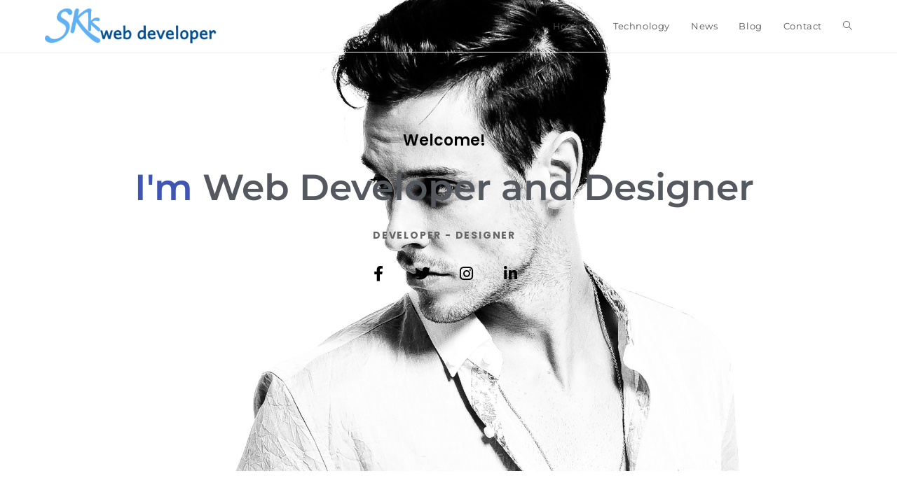

--- FILE ---
content_type: text/html; charset=UTF-8
request_url: https://santoshkhatri.com/
body_size: 33752
content:
<!DOCTYPE html>
<html class="html" lang="en-US">
<head>
	<meta charset="UTF-8">
	<link rel="profile" href="https://gmpg.org/xfn/11">

	<meta name='robots' content='index, follow, max-image-preview:large, max-snippet:-1, max-video-preview:-1' />
<meta name="viewport" content="width=device-width, initial-scale=1">
	<!-- This site is optimized with the Yoast SEO plugin v26.8 - https://yoast.com/product/yoast-seo-wordpress/ -->
	<title>Santosh Kumar Khatri - Web developer, Web designer, wordpress, PHP</title>
	<meta name="description" content="Santosh kumar khatri is the right person for all your needs because I have complete knowledge of all the latest software like WordPress, PHP, HTML, and CSS" />
	<link rel="canonical" href="https://santoshkhatri.com/" />
	<meta property="og:locale" content="en_US" />
	<meta property="og:type" content="website" />
	<meta property="og:title" content="Santosh Kumar Khatri - Web developer, Web designer, wordpress, PHP" />
	<meta property="og:description" content="Santosh kumar khatri is the right person for all your needs because I have complete knowledge of all the latest software like WordPress, PHP, HTML, and CSS" />
	<meta property="og:url" content="https://santoshkhatri.com/" />
	<meta property="og:site_name" content="Santosh Kumar khatri" />
	<meta property="article:modified_time" content="2025-12-19T12:56:36+00:00" />
	<meta property="og:image" content="https://santoshkhatri.com/wp-content/uploads/2019/11/man.png" />
	<meta property="og:image:width" content="399" />
	<meta property="og:image:height" content="570" />
	<meta property="og:image:type" content="image/png" />
	<meta name="twitter:card" content="summary_large_image" />
	<script type="application/ld+json" class="yoast-schema-graph">{"@context":"https://schema.org","@graph":[{"@type":"WebPage","@id":"https://santoshkhatri.com/","url":"https://santoshkhatri.com/","name":"Santosh Kumar Khatri - Web developer, Web designer, wordpress, PHP","isPartOf":{"@id":"https://santoshkhatri.com/#website"},"about":{"@id":"https://santoshkhatri.com/#organization"},"primaryImageOfPage":{"@id":"https://santoshkhatri.com/#primaryimage"},"image":{"@id":"https://santoshkhatri.com/#primaryimage"},"thumbnailUrl":"https://santoshkhatri.com/wp-content/uploads/2019/11/man.png","datePublished":"2019-10-16T16:39:01+00:00","dateModified":"2025-12-19T12:56:36+00:00","description":"Santosh kumar khatri is the right person for all your needs because I have complete knowledge of all the latest software like WordPress, PHP, HTML, and CSS","breadcrumb":{"@id":"https://santoshkhatri.com/#breadcrumb"},"inLanguage":"en-US","potentialAction":[{"@type":"ReadAction","target":["https://santoshkhatri.com/"]}]},{"@type":"ImageObject","inLanguage":"en-US","@id":"https://santoshkhatri.com/#primaryimage","url":"https://santoshkhatri.com/wp-content/uploads/2019/11/man.png","contentUrl":"https://santoshkhatri.com/wp-content/uploads/2019/11/man.png","width":399,"height":570,"caption":"man"},{"@type":"BreadcrumbList","@id":"https://santoshkhatri.com/#breadcrumb","itemListElement":[{"@type":"ListItem","position":1,"name":"Home"}]},{"@type":"WebSite","@id":"https://santoshkhatri.com/#website","url":"https://santoshkhatri.com/","name":"Santosh Kumar khatri","description":"web developer and wordpress developer","publisher":{"@id":"https://santoshkhatri.com/#organization"},"potentialAction":[{"@type":"SearchAction","target":{"@type":"EntryPoint","urlTemplate":"https://santoshkhatri.com/?s={search_term_string}"},"query-input":{"@type":"PropertyValueSpecification","valueRequired":true,"valueName":"search_term_string"}}],"inLanguage":"en-US"},{"@type":"Organization","@id":"https://santoshkhatri.com/#organization","name":"Santosh Kumar khatri","url":"https://santoshkhatri.com/","logo":{"@type":"ImageObject","inLanguage":"en-US","@id":"https://santoshkhatri.com/#/schema/logo/image/","url":"https://santoshkhatri.com/wp-content/uploads/2019/11/cropped-santosh_logo.png","contentUrl":"https://santoshkhatri.com/wp-content/uploads/2019/11/cropped-santosh_logo.png","width":400,"height":88,"caption":"Santosh Kumar khatri"},"image":{"@id":"https://santoshkhatri.com/#/schema/logo/image/"}}]}</script>
	<meta name="google-site-verification" content="RYEXqXKM6KI43xDaJJ_VbtTT5oNhmFbS14ljW7zCJiM" />
	<!-- / Yoast SEO plugin. -->


<link rel='dns-prefetch' href='//fonts.googleapis.com' />
<link rel="alternate" type="application/rss+xml" title="Santosh Kumar khatri &raquo; Feed" href="https://santoshkhatri.com/feed/" />
<link rel="alternate" type="application/rss+xml" title="Santosh Kumar khatri &raquo; Comments Feed" href="https://santoshkhatri.com/comments/feed/" />
<link rel="alternate" title="oEmbed (JSON)" type="application/json+oembed" href="https://santoshkhatri.com/wp-json/oembed/1.0/embed?url=https%3A%2F%2Fsantoshkhatri.com%2F" />
<link rel="alternate" title="oEmbed (XML)" type="text/xml+oembed" href="https://santoshkhatri.com/wp-json/oembed/1.0/embed?url=https%3A%2F%2Fsantoshkhatri.com%2F&#038;format=xml" />
<style id='wp-img-auto-sizes-contain-inline-css'>
img:is([sizes=auto i],[sizes^="auto," i]){contain-intrinsic-size:3000px 1500px}
/*# sourceURL=wp-img-auto-sizes-contain-inline-css */
</style>
<style id='wp-emoji-styles-inline-css'>

	img.wp-smiley, img.emoji {
		display: inline !important;
		border: none !important;
		box-shadow: none !important;
		height: 1em !important;
		width: 1em !important;
		margin: 0 0.07em !important;
		vertical-align: -0.1em !important;
		background: none !important;
		padding: 0 !important;
	}
/*# sourceURL=wp-emoji-styles-inline-css */
</style>
<style id='classic-theme-styles-inline-css'>
/*! This file is auto-generated */
.wp-block-button__link{color:#fff;background-color:#32373c;border-radius:9999px;box-shadow:none;text-decoration:none;padding:calc(.667em + 2px) calc(1.333em + 2px);font-size:1.125em}.wp-block-file__button{background:#32373c;color:#fff;text-decoration:none}
/*# sourceURL=/wp-includes/css/classic-themes.min.css */
</style>
<style id='global-styles-inline-css'>
:root{--wp--preset--aspect-ratio--square: 1;--wp--preset--aspect-ratio--4-3: 4/3;--wp--preset--aspect-ratio--3-4: 3/4;--wp--preset--aspect-ratio--3-2: 3/2;--wp--preset--aspect-ratio--2-3: 2/3;--wp--preset--aspect-ratio--16-9: 16/9;--wp--preset--aspect-ratio--9-16: 9/16;--wp--preset--color--black: #000000;--wp--preset--color--cyan-bluish-gray: #abb8c3;--wp--preset--color--white: #ffffff;--wp--preset--color--pale-pink: #f78da7;--wp--preset--color--vivid-red: #cf2e2e;--wp--preset--color--luminous-vivid-orange: #ff6900;--wp--preset--color--luminous-vivid-amber: #fcb900;--wp--preset--color--light-green-cyan: #7bdcb5;--wp--preset--color--vivid-green-cyan: #00d084;--wp--preset--color--pale-cyan-blue: #8ed1fc;--wp--preset--color--vivid-cyan-blue: #0693e3;--wp--preset--color--vivid-purple: #9b51e0;--wp--preset--gradient--vivid-cyan-blue-to-vivid-purple: linear-gradient(135deg,rgb(6,147,227) 0%,rgb(155,81,224) 100%);--wp--preset--gradient--light-green-cyan-to-vivid-green-cyan: linear-gradient(135deg,rgb(122,220,180) 0%,rgb(0,208,130) 100%);--wp--preset--gradient--luminous-vivid-amber-to-luminous-vivid-orange: linear-gradient(135deg,rgb(252,185,0) 0%,rgb(255,105,0) 100%);--wp--preset--gradient--luminous-vivid-orange-to-vivid-red: linear-gradient(135deg,rgb(255,105,0) 0%,rgb(207,46,46) 100%);--wp--preset--gradient--very-light-gray-to-cyan-bluish-gray: linear-gradient(135deg,rgb(238,238,238) 0%,rgb(169,184,195) 100%);--wp--preset--gradient--cool-to-warm-spectrum: linear-gradient(135deg,rgb(74,234,220) 0%,rgb(151,120,209) 20%,rgb(207,42,186) 40%,rgb(238,44,130) 60%,rgb(251,105,98) 80%,rgb(254,248,76) 100%);--wp--preset--gradient--blush-light-purple: linear-gradient(135deg,rgb(255,206,236) 0%,rgb(152,150,240) 100%);--wp--preset--gradient--blush-bordeaux: linear-gradient(135deg,rgb(254,205,165) 0%,rgb(254,45,45) 50%,rgb(107,0,62) 100%);--wp--preset--gradient--luminous-dusk: linear-gradient(135deg,rgb(255,203,112) 0%,rgb(199,81,192) 50%,rgb(65,88,208) 100%);--wp--preset--gradient--pale-ocean: linear-gradient(135deg,rgb(255,245,203) 0%,rgb(182,227,212) 50%,rgb(51,167,181) 100%);--wp--preset--gradient--electric-grass: linear-gradient(135deg,rgb(202,248,128) 0%,rgb(113,206,126) 100%);--wp--preset--gradient--midnight: linear-gradient(135deg,rgb(2,3,129) 0%,rgb(40,116,252) 100%);--wp--preset--font-size--small: 13px;--wp--preset--font-size--medium: 20px;--wp--preset--font-size--large: 36px;--wp--preset--font-size--x-large: 42px;--wp--preset--spacing--20: 0.44rem;--wp--preset--spacing--30: 0.67rem;--wp--preset--spacing--40: 1rem;--wp--preset--spacing--50: 1.5rem;--wp--preset--spacing--60: 2.25rem;--wp--preset--spacing--70: 3.38rem;--wp--preset--spacing--80: 5.06rem;--wp--preset--shadow--natural: 6px 6px 9px rgba(0, 0, 0, 0.2);--wp--preset--shadow--deep: 12px 12px 50px rgba(0, 0, 0, 0.4);--wp--preset--shadow--sharp: 6px 6px 0px rgba(0, 0, 0, 0.2);--wp--preset--shadow--outlined: 6px 6px 0px -3px rgb(255, 255, 255), 6px 6px rgb(0, 0, 0);--wp--preset--shadow--crisp: 6px 6px 0px rgb(0, 0, 0);}:where(.is-layout-flex){gap: 0.5em;}:where(.is-layout-grid){gap: 0.5em;}body .is-layout-flex{display: flex;}.is-layout-flex{flex-wrap: wrap;align-items: center;}.is-layout-flex > :is(*, div){margin: 0;}body .is-layout-grid{display: grid;}.is-layout-grid > :is(*, div){margin: 0;}:where(.wp-block-columns.is-layout-flex){gap: 2em;}:where(.wp-block-columns.is-layout-grid){gap: 2em;}:where(.wp-block-post-template.is-layout-flex){gap: 1.25em;}:where(.wp-block-post-template.is-layout-grid){gap: 1.25em;}.has-black-color{color: var(--wp--preset--color--black) !important;}.has-cyan-bluish-gray-color{color: var(--wp--preset--color--cyan-bluish-gray) !important;}.has-white-color{color: var(--wp--preset--color--white) !important;}.has-pale-pink-color{color: var(--wp--preset--color--pale-pink) !important;}.has-vivid-red-color{color: var(--wp--preset--color--vivid-red) !important;}.has-luminous-vivid-orange-color{color: var(--wp--preset--color--luminous-vivid-orange) !important;}.has-luminous-vivid-amber-color{color: var(--wp--preset--color--luminous-vivid-amber) !important;}.has-light-green-cyan-color{color: var(--wp--preset--color--light-green-cyan) !important;}.has-vivid-green-cyan-color{color: var(--wp--preset--color--vivid-green-cyan) !important;}.has-pale-cyan-blue-color{color: var(--wp--preset--color--pale-cyan-blue) !important;}.has-vivid-cyan-blue-color{color: var(--wp--preset--color--vivid-cyan-blue) !important;}.has-vivid-purple-color{color: var(--wp--preset--color--vivid-purple) !important;}.has-black-background-color{background-color: var(--wp--preset--color--black) !important;}.has-cyan-bluish-gray-background-color{background-color: var(--wp--preset--color--cyan-bluish-gray) !important;}.has-white-background-color{background-color: var(--wp--preset--color--white) !important;}.has-pale-pink-background-color{background-color: var(--wp--preset--color--pale-pink) !important;}.has-vivid-red-background-color{background-color: var(--wp--preset--color--vivid-red) !important;}.has-luminous-vivid-orange-background-color{background-color: var(--wp--preset--color--luminous-vivid-orange) !important;}.has-luminous-vivid-amber-background-color{background-color: var(--wp--preset--color--luminous-vivid-amber) !important;}.has-light-green-cyan-background-color{background-color: var(--wp--preset--color--light-green-cyan) !important;}.has-vivid-green-cyan-background-color{background-color: var(--wp--preset--color--vivid-green-cyan) !important;}.has-pale-cyan-blue-background-color{background-color: var(--wp--preset--color--pale-cyan-blue) !important;}.has-vivid-cyan-blue-background-color{background-color: var(--wp--preset--color--vivid-cyan-blue) !important;}.has-vivid-purple-background-color{background-color: var(--wp--preset--color--vivid-purple) !important;}.has-black-border-color{border-color: var(--wp--preset--color--black) !important;}.has-cyan-bluish-gray-border-color{border-color: var(--wp--preset--color--cyan-bluish-gray) !important;}.has-white-border-color{border-color: var(--wp--preset--color--white) !important;}.has-pale-pink-border-color{border-color: var(--wp--preset--color--pale-pink) !important;}.has-vivid-red-border-color{border-color: var(--wp--preset--color--vivid-red) !important;}.has-luminous-vivid-orange-border-color{border-color: var(--wp--preset--color--luminous-vivid-orange) !important;}.has-luminous-vivid-amber-border-color{border-color: var(--wp--preset--color--luminous-vivid-amber) !important;}.has-light-green-cyan-border-color{border-color: var(--wp--preset--color--light-green-cyan) !important;}.has-vivid-green-cyan-border-color{border-color: var(--wp--preset--color--vivid-green-cyan) !important;}.has-pale-cyan-blue-border-color{border-color: var(--wp--preset--color--pale-cyan-blue) !important;}.has-vivid-cyan-blue-border-color{border-color: var(--wp--preset--color--vivid-cyan-blue) !important;}.has-vivid-purple-border-color{border-color: var(--wp--preset--color--vivid-purple) !important;}.has-vivid-cyan-blue-to-vivid-purple-gradient-background{background: var(--wp--preset--gradient--vivid-cyan-blue-to-vivid-purple) !important;}.has-light-green-cyan-to-vivid-green-cyan-gradient-background{background: var(--wp--preset--gradient--light-green-cyan-to-vivid-green-cyan) !important;}.has-luminous-vivid-amber-to-luminous-vivid-orange-gradient-background{background: var(--wp--preset--gradient--luminous-vivid-amber-to-luminous-vivid-orange) !important;}.has-luminous-vivid-orange-to-vivid-red-gradient-background{background: var(--wp--preset--gradient--luminous-vivid-orange-to-vivid-red) !important;}.has-very-light-gray-to-cyan-bluish-gray-gradient-background{background: var(--wp--preset--gradient--very-light-gray-to-cyan-bluish-gray) !important;}.has-cool-to-warm-spectrum-gradient-background{background: var(--wp--preset--gradient--cool-to-warm-spectrum) !important;}.has-blush-light-purple-gradient-background{background: var(--wp--preset--gradient--blush-light-purple) !important;}.has-blush-bordeaux-gradient-background{background: var(--wp--preset--gradient--blush-bordeaux) !important;}.has-luminous-dusk-gradient-background{background: var(--wp--preset--gradient--luminous-dusk) !important;}.has-pale-ocean-gradient-background{background: var(--wp--preset--gradient--pale-ocean) !important;}.has-electric-grass-gradient-background{background: var(--wp--preset--gradient--electric-grass) !important;}.has-midnight-gradient-background{background: var(--wp--preset--gradient--midnight) !important;}.has-small-font-size{font-size: var(--wp--preset--font-size--small) !important;}.has-medium-font-size{font-size: var(--wp--preset--font-size--medium) !important;}.has-large-font-size{font-size: var(--wp--preset--font-size--large) !important;}.has-x-large-font-size{font-size: var(--wp--preset--font-size--x-large) !important;}
:where(.wp-block-post-template.is-layout-flex){gap: 1.25em;}:where(.wp-block-post-template.is-layout-grid){gap: 1.25em;}
:where(.wp-block-term-template.is-layout-flex){gap: 1.25em;}:where(.wp-block-term-template.is-layout-grid){gap: 1.25em;}
:where(.wp-block-columns.is-layout-flex){gap: 2em;}:where(.wp-block-columns.is-layout-grid){gap: 2em;}
:root :where(.wp-block-pullquote){font-size: 1.5em;line-height: 1.6;}
/*# sourceURL=global-styles-inline-css */
</style>
<link rel='stylesheet' id='contact-form-7-css' href='https://santoshkhatri.com/wp-content/plugins/contact-form-7/includes/css/styles.css?ver=6.1.4' media='all' />
<link rel='stylesheet' id='font-awesome-css' href='https://santoshkhatri.com/wp-content/themes/oceanwp/assets/fonts/fontawesome/css/all.min.css?ver=6.7.2' media='all' />
<link rel='stylesheet' id='simple-line-icons-css' href='https://santoshkhatri.com/wp-content/themes/oceanwp/assets/css/third/simple-line-icons.min.css?ver=2.4.0' media='all' />
<link rel='stylesheet' id='oceanwp-style-css' href='https://santoshkhatri.com/wp-content/themes/oceanwp/assets/css/style.min.css?ver=4.1.4' media='all' />
<style id='oceanwp-style-inline-css'>
div.wpforms-container-full .wpforms-form input[type=submit]:hover,
			div.wpforms-container-full .wpforms-form input[type=submit]:focus,
			div.wpforms-container-full .wpforms-form input[type=submit]:active,
			div.wpforms-container-full .wpforms-form button[type=submit]:hover,
			div.wpforms-container-full .wpforms-form button[type=submit]:focus,
			div.wpforms-container-full .wpforms-form button[type=submit]:active,
			div.wpforms-container-full .wpforms-form .wpforms-page-button:hover,
			div.wpforms-container-full .wpforms-form .wpforms-page-button:active,
			div.wpforms-container-full .wpforms-form .wpforms-page-button:focus {
				border: none;
			}
/*# sourceURL=oceanwp-style-inline-css */
</style>
<link rel='stylesheet' id='oceanwp-google-font-montserrat-css' href='//fonts.googleapis.com/css?family=Montserrat%3A100%2C200%2C300%2C400%2C500%2C600%2C700%2C800%2C900%2C100i%2C200i%2C300i%2C400i%2C500i%2C600i%2C700i%2C800i%2C900i&#038;subset=latin&#038;display=swap&#038;ver=6.9' media='all' />
<link rel='stylesheet' id='elementor-frontend-css' href='https://santoshkhatri.com/wp-content/plugins/elementor/assets/css/frontend.min.css?ver=3.34.4' media='all' />
<link rel='stylesheet' id='eael-general-css' href='https://santoshkhatri.com/wp-content/plugins/essential-addons-for-elementor-lite/assets/front-end/css/view/general.min.css?ver=6.5.9' media='all' />
<link rel='stylesheet' id='eael-6-css' href='https://santoshkhatri.com/wp-content/uploads/essential-addons-elementor/eael-6.css?ver=1766168796' media='all' />
<link rel='stylesheet' id='pafe-6-css' href='https://santoshkhatri.com/wp-content/uploads/premium-addons-elementor/pafe-6.css?ver=1766168796' media='all' />
<link rel='stylesheet' id='elementor-icons-css' href='https://santoshkhatri.com/wp-content/plugins/elementor/assets/lib/eicons/css/elementor-icons.min.css?ver=5.46.0' media='all' />
<style id='elementor-icons-inline-css'>

		.elementor-add-new-section .elementor-add-templately-promo-button{
            background-color: #5d4fff !important;
            background-image: url(https://santoshkhatri.com/wp-content/plugins/essential-addons-for-elementor-lite/assets/admin/images/templately/logo-icon.svg);
            background-repeat: no-repeat;
            background-position: center center;
            position: relative;
        }
        
		.elementor-add-new-section .elementor-add-templately-promo-button > i{
            height: 12px;
        }
        
        body .elementor-add-new-section .elementor-add-section-area-button {
            margin-left: 0;
        }

		.elementor-add-new-section .elementor-add-templately-promo-button{
            background-color: #5d4fff !important;
            background-image: url(https://santoshkhatri.com/wp-content/plugins/essential-addons-for-elementor-lite/assets/admin/images/templately/logo-icon.svg);
            background-repeat: no-repeat;
            background-position: center center;
            position: relative;
        }
        
		.elementor-add-new-section .elementor-add-templately-promo-button > i{
            height: 12px;
        }
        
        body .elementor-add-new-section .elementor-add-section-area-button {
            margin-left: 0;
        }
/*# sourceURL=elementor-icons-inline-css */
</style>
<link rel='stylesheet' id='elementor-post-405-css' href='https://santoshkhatri.com/wp-content/uploads/elementor/css/post-405.css?ver=1769730858' media='all' />
<link rel='stylesheet' id='lae-animate-css' href='https://santoshkhatri.com/wp-content/plugins/addons-for-elementor/assets/css/lib/animate.css?ver=9.0' media='all' />
<link rel='stylesheet' id='lae-sliders-styles-css' href='https://santoshkhatri.com/wp-content/plugins/addons-for-elementor/assets/css/lib/sliders.min.css?ver=9.0' media='all' />
<link rel='stylesheet' id='lae-icomoon-styles-css' href='https://santoshkhatri.com/wp-content/plugins/addons-for-elementor/assets/css/icomoon.css?ver=9.0' media='all' />
<link rel='stylesheet' id='lae-frontend-styles-css' href='https://santoshkhatri.com/wp-content/plugins/addons-for-elementor/assets/css/lae-frontend.css?ver=9.0' media='all' />
<link rel='stylesheet' id='lae-grid-styles-css' href='https://santoshkhatri.com/wp-content/plugins/addons-for-elementor/assets/css/lae-grid.css?ver=9.0' media='all' />
<link rel='stylesheet' id='lae-widgets-styles-css' href='https://santoshkhatri.com/wp-content/plugins/addons-for-elementor/assets/css/widgets/lae-widgets.min.css?ver=9.0' media='all' />
<link rel='stylesheet' id='widget-heading-css' href='https://santoshkhatri.com/wp-content/plugins/elementor/assets/css/widget-heading.min.css?ver=3.34.4' media='all' />
<link rel='stylesheet' id='pa-glass-css' href='https://santoshkhatri.com/wp-content/plugins/premium-addons-for-elementor/assets/frontend/min-css/liquid-glass.min.css?ver=4.11.65' media='all' />
<link rel='stylesheet' id='pa-btn-css' href='https://santoshkhatri.com/wp-content/plugins/premium-addons-for-elementor/assets/frontend/min-css/button-line.min.css?ver=4.11.65' media='all' />
<link rel='stylesheet' id='widget-social-icons-css' href='https://santoshkhatri.com/wp-content/plugins/elementor/assets/css/widget-social-icons.min.css?ver=3.34.4' media='all' />
<link rel='stylesheet' id='e-apple-webkit-css' href='https://santoshkhatri.com/wp-content/plugins/elementor/assets/css/conditionals/apple-webkit.min.css?ver=3.34.4' media='all' />
<link rel='stylesheet' id='widget-image-css' href='https://santoshkhatri.com/wp-content/plugins/elementor/assets/css/widget-image.min.css?ver=3.34.4' media='all' />
<link rel='stylesheet' id='widget-divider-css' href='https://santoshkhatri.com/wp-content/plugins/elementor/assets/css/widget-divider.min.css?ver=3.34.4' media='all' />
<link rel='stylesheet' id='widget-icon-box-css' href='https://santoshkhatri.com/wp-content/plugins/elementor/assets/css/widget-icon-box.min.css?ver=3.34.4' media='all' />
<link rel='stylesheet' id='font-awesome-5-all-css' href='https://santoshkhatri.com/wp-content/plugins/elementor/assets/lib/font-awesome/css/all.min.css?ver=4.11.65' media='all' />
<link rel='stylesheet' id='elementor-post-6-css' href='https://santoshkhatri.com/wp-content/uploads/elementor/css/post-6.css?ver=1769730859' media='all' />
<link rel='stylesheet' id='font-awesome-4-shim-css' href='https://santoshkhatri.com/wp-content/plugins/elementor/assets/lib/font-awesome/css/v4-shims.min.css?ver=6.5.9' media='all' />
<link rel='stylesheet' id='oe-widgets-style-css' href='https://santoshkhatri.com/wp-content/plugins/ocean-extra/assets/css/widgets.css?ver=6.9' media='all' />
<link rel='stylesheet' id='elementor-gf-local-montserrat-css' href='https://santoshkhatri.com/wp-content/uploads/elementor/google-fonts/css/montserrat.css?ver=1742247965' media='all' />
<link rel='stylesheet' id='elementor-gf-local-poppins-css' href='https://santoshkhatri.com/wp-content/uploads/elementor/google-fonts/css/poppins.css?ver=1742247969' media='all' />
<link rel='stylesheet' id='elementor-icons-shared-0-css' href='https://santoshkhatri.com/wp-content/plugins/elementor/assets/lib/font-awesome/css/fontawesome.min.css?ver=5.15.3' media='all' />
<link rel='stylesheet' id='elementor-icons-fa-brands-css' href='https://santoshkhatri.com/wp-content/plugins/elementor/assets/lib/font-awesome/css/brands.min.css?ver=5.15.3' media='all' />
<link rel='stylesheet' id='elementor-icons-fa-solid-css' href='https://santoshkhatri.com/wp-content/plugins/elementor/assets/lib/font-awesome/css/solid.min.css?ver=5.15.3' media='all' />
<link rel='stylesheet' id='elementor-icons-fa-regular-css' href='https://santoshkhatri.com/wp-content/plugins/elementor/assets/lib/font-awesome/css/regular.min.css?ver=5.15.3' media='all' />
<script src="https://santoshkhatri.com/wp-includes/js/jquery/jquery.min.js?ver=3.7.1" id="jquery-core-js"></script>
<script src="https://santoshkhatri.com/wp-includes/js/jquery/jquery-migrate.min.js?ver=3.4.1" id="jquery-migrate-js"></script>
<link rel="https://api.w.org/" href="https://santoshkhatri.com/wp-json/" /><link rel="alternate" title="JSON" type="application/json" href="https://santoshkhatri.com/wp-json/wp/v2/pages/6" /><link rel="EditURI" type="application/rsd+xml" title="RSD" href="https://santoshkhatri.com/xmlrpc.php?rsd" />
<meta name="generator" content="WordPress 6.9" />
<link rel='shortlink' href='https://santoshkhatri.com/' />
        <script type="text/javascript">
            ( function () {
                window.lae_fs = { can_use_premium_code: false};
            } )();
        </script>
        <!-- Global site tag (gtag.js) - Google Analytics -->
<script async src="https://www.googletagmanager.com/gtag/js?id=G-04MYPM6J3P"></script>
<script>
  window.dataLayer = window.dataLayer || [];
  function gtag(){dataLayer.push(arguments);}
  gtag('js', new Date());

  gtag('config', 'G-04MYPM6J3P');
</script><meta name="generator" content="Elementor 3.34.4; features: additional_custom_breakpoints; settings: css_print_method-external, google_font-enabled, font_display-auto">
			<style>
				.e-con.e-parent:nth-of-type(n+4):not(.e-lazyloaded):not(.e-no-lazyload),
				.e-con.e-parent:nth-of-type(n+4):not(.e-lazyloaded):not(.e-no-lazyload) * {
					background-image: none !important;
				}
				@media screen and (max-height: 1024px) {
					.e-con.e-parent:nth-of-type(n+3):not(.e-lazyloaded):not(.e-no-lazyload),
					.e-con.e-parent:nth-of-type(n+3):not(.e-lazyloaded):not(.e-no-lazyload) * {
						background-image: none !important;
					}
				}
				@media screen and (max-height: 640px) {
					.e-con.e-parent:nth-of-type(n+2):not(.e-lazyloaded):not(.e-no-lazyload),
					.e-con.e-parent:nth-of-type(n+2):not(.e-lazyloaded):not(.e-no-lazyload) * {
						background-image: none !important;
					}
				}
			</style>
			<link rel="icon" href="https://santoshkhatri.com/wp-content/uploads/2019/11/fav-icon-2.png" sizes="32x32" />
<link rel="icon" href="https://santoshkhatri.com/wp-content/uploads/2019/11/fav-icon-2.png" sizes="192x192" />
<link rel="apple-touch-icon" href="https://santoshkhatri.com/wp-content/uploads/2019/11/fav-icon-2.png" />
<meta name="msapplication-TileImage" content="https://santoshkhatri.com/wp-content/uploads/2019/11/fav-icon-2.png" />
		<style id="wp-custom-css">
			.textwidget p{color:#fff}label.tellMe{color:#959595}		</style>
		<!-- OceanWP CSS -->
<style type="text/css">
/* Colors */body .theme-button,body input[type="submit"],body button[type="submit"],body button,body .button,body div.wpforms-container-full .wpforms-form input[type=submit],body div.wpforms-container-full .wpforms-form button[type=submit],body div.wpforms-container-full .wpforms-form .wpforms-page-button,.woocommerce-cart .wp-element-button,.woocommerce-checkout .wp-element-button,.wp-block-button__link{border-color:#ffffff}body .theme-button:hover,body input[type="submit"]:hover,body button[type="submit"]:hover,body button:hover,body .button:hover,body div.wpforms-container-full .wpforms-form input[type=submit]:hover,body div.wpforms-container-full .wpforms-form input[type=submit]:active,body div.wpforms-container-full .wpforms-form button[type=submit]:hover,body div.wpforms-container-full .wpforms-form button[type=submit]:active,body div.wpforms-container-full .wpforms-form .wpforms-page-button:hover,body div.wpforms-container-full .wpforms-form .wpforms-page-button:active,.woocommerce-cart .wp-element-button:hover,.woocommerce-checkout .wp-element-button:hover,.wp-block-button__link:hover{border-color:#ffffff}body{color:#000000}/* OceanWP Style Settings CSS */.theme-button,input[type="submit"],button[type="submit"],button,.button,body div.wpforms-container-full .wpforms-form input[type=submit],body div.wpforms-container-full .wpforms-form button[type=submit],body div.wpforms-container-full .wpforms-form .wpforms-page-button{border-style:solid}.theme-button,input[type="submit"],button[type="submit"],button,.button,body div.wpforms-container-full .wpforms-form input[type=submit],body div.wpforms-container-full .wpforms-form button[type=submit],body div.wpforms-container-full .wpforms-form .wpforms-page-button{border-width:1px}form input[type="text"],form input[type="password"],form input[type="email"],form input[type="url"],form input[type="date"],form input[type="month"],form input[type="time"],form input[type="datetime"],form input[type="datetime-local"],form input[type="week"],form input[type="number"],form input[type="search"],form input[type="tel"],form input[type="color"],form select,form textarea,.woocommerce .woocommerce-checkout .select2-container--default .select2-selection--single{border-style:solid}body div.wpforms-container-full .wpforms-form input[type=date],body div.wpforms-container-full .wpforms-form input[type=datetime],body div.wpforms-container-full .wpforms-form input[type=datetime-local],body div.wpforms-container-full .wpforms-form input[type=email],body div.wpforms-container-full .wpforms-form input[type=month],body div.wpforms-container-full .wpforms-form input[type=number],body div.wpforms-container-full .wpforms-form input[type=password],body div.wpforms-container-full .wpforms-form input[type=range],body div.wpforms-container-full .wpforms-form input[type=search],body div.wpforms-container-full .wpforms-form input[type=tel],body div.wpforms-container-full .wpforms-form input[type=text],body div.wpforms-container-full .wpforms-form input[type=time],body div.wpforms-container-full .wpforms-form input[type=url],body div.wpforms-container-full .wpforms-form input[type=week],body div.wpforms-container-full .wpforms-form select,body div.wpforms-container-full .wpforms-form textarea{border-style:solid}form input[type="text"],form input[type="password"],form input[type="email"],form input[type="url"],form input[type="date"],form input[type="month"],form input[type="time"],form input[type="datetime"],form input[type="datetime-local"],form input[type="week"],form input[type="number"],form input[type="search"],form input[type="tel"],form input[type="color"],form select,form textarea{border-radius:3px}body div.wpforms-container-full .wpforms-form input[type=date],body div.wpforms-container-full .wpforms-form input[type=datetime],body div.wpforms-container-full .wpforms-form input[type=datetime-local],body div.wpforms-container-full .wpforms-form input[type=email],body div.wpforms-container-full .wpforms-form input[type=month],body div.wpforms-container-full .wpforms-form input[type=number],body div.wpforms-container-full .wpforms-form input[type=password],body div.wpforms-container-full .wpforms-form input[type=range],body div.wpforms-container-full .wpforms-form input[type=search],body div.wpforms-container-full .wpforms-form input[type=tel],body div.wpforms-container-full .wpforms-form input[type=text],body div.wpforms-container-full .wpforms-form input[type=time],body div.wpforms-container-full .wpforms-form input[type=url],body div.wpforms-container-full .wpforms-form input[type=week],body div.wpforms-container-full .wpforms-form select,body div.wpforms-container-full .wpforms-form textarea{border-radius:3px}/* Header */#site-header.has-header-media .overlay-header-media{background-color:rgba(0,0,0,0.5)}#site-logo #site-logo-inner a img,#site-header.center-header #site-navigation-wrap .middle-site-logo a img{max-width:245px}/* Blog CSS */.ocean-single-post-header ul.meta-item li a:hover{color:#333333}/* Footer Copyright */#footer-bottom,#footer-bottom p{color:#f4f4f4}/* Typography */body{font-family:Montserrat;font-size:14px;line-height:1.8}h1,h2,h3,h4,h5,h6,.theme-heading,.widget-title,.oceanwp-widget-recent-posts-title,.comment-reply-title,.entry-title,.sidebar-box .widget-title{line-height:1.4}h1{font-family:Montserrat;font-size:23px;line-height:1.4}h2{font-size:20px;line-height:1.4}h3{font-size:18px;line-height:1.4}h4{font-size:17px;line-height:1.4}h5{font-size:14px;line-height:1.4}h6{font-size:15px;line-height:1.4}.page-header .page-header-title,.page-header.background-image-page-header .page-header-title{font-size:32px;line-height:1.4}.page-header .page-subheading{font-size:15px;line-height:1.8}.site-breadcrumbs,.site-breadcrumbs a{font-size:13px;line-height:1.4}#top-bar-content,#top-bar-social-alt{font-size:12px;line-height:1.8}#site-logo a.site-logo-text{font-size:24px;line-height:1.8}.dropdown-menu ul li a.menu-link,#site-header.full_screen-header .fs-dropdown-menu ul.sub-menu li a{font-size:12px;line-height:1.2;letter-spacing:.6px}.sidr-class-dropdown-menu li a,a.sidr-class-toggle-sidr-close,#mobile-dropdown ul li a,body #mobile-fullscreen ul li a{font-size:15px;line-height:1.8}.blog-entry.post .blog-entry-header .entry-title a{font-size:24px;line-height:1.4}.ocean-single-post-header .single-post-title{font-size:34px;line-height:1.4;letter-spacing:.6px}.ocean-single-post-header ul.meta-item li,.ocean-single-post-header ul.meta-item li a{font-size:13px;line-height:1.4;letter-spacing:.6px}.ocean-single-post-header .post-author-name,.ocean-single-post-header .post-author-name a{font-size:14px;line-height:1.4;letter-spacing:.6px}.ocean-single-post-header .post-author-description{font-size:12px;line-height:1.4;letter-spacing:.6px}.single-post .entry-title{line-height:1.4;letter-spacing:.6px}.single-post ul.meta li,.single-post ul.meta li a{font-size:14px;line-height:1.4;letter-spacing:.6px}.sidebar-box .widget-title,.sidebar-box.widget_block .wp-block-heading{font-size:13px;line-height:1;letter-spacing:1px}#footer-widgets .footer-box .widget-title{font-size:13px;line-height:1;letter-spacing:1px}#footer-bottom #copyright{font-size:12px;line-height:1}#footer-bottom #footer-bottom-menu{font-size:12px;line-height:1}.woocommerce-store-notice.demo_store{line-height:2;letter-spacing:1.5px}.demo_store .woocommerce-store-notice__dismiss-link{line-height:2;letter-spacing:1.5px}.woocommerce ul.products li.product li.title h2,.woocommerce ul.products li.product li.title a{font-size:14px;line-height:1.5}.woocommerce ul.products li.product li.category,.woocommerce ul.products li.product li.category a{font-size:12px;line-height:1}.woocommerce ul.products li.product .price{font-size:18px;line-height:1}.woocommerce ul.products li.product .button,.woocommerce ul.products li.product .product-inner .added_to_cart{font-size:12px;line-height:1.5;letter-spacing:1px}.woocommerce ul.products li.owp-woo-cond-notice span,.woocommerce ul.products li.owp-woo-cond-notice a{font-size:16px;line-height:1;letter-spacing:1px;font-weight:600;text-transform:capitalize}.woocommerce div.product .product_title{font-size:24px;line-height:1.4;letter-spacing:.6px}.woocommerce div.product p.price{font-size:36px;line-height:1}.woocommerce .owp-btn-normal .summary form button.button,.woocommerce .owp-btn-big .summary form button.button,.woocommerce .owp-btn-very-big .summary form button.button{font-size:12px;line-height:1.5;letter-spacing:1px;text-transform:uppercase}.woocommerce div.owp-woo-single-cond-notice span,.woocommerce div.owp-woo-single-cond-notice a{font-size:18px;line-height:2;letter-spacing:1.5px;font-weight:600;text-transform:capitalize}.ocean-preloader--active .preloader-after-content{font-size:20px;line-height:1.8;letter-spacing:.6px}
</style></head>

<body class="home wp-singular page-template-default page page-id-6 wp-custom-logo wp-embed-responsive wp-theme-oceanwp oceanwp-theme dropdown-mobile has-transparent-header default-breakpoint content-full-width content-max-width page-header-disabled has-breadcrumbs no-margins elementor-default elementor-kit-405 elementor-page elementor-page-6" itemscope="itemscope" itemtype="https://schema.org/WebPage">

	
	
	<div id="outer-wrap" class="site clr">

		<a class="skip-link screen-reader-text" href="#main">Skip to content</a>

		
		<div id="wrap" class="clr">

			
				<div id="transparent-header-wrap" class="clr">
	
<header id="site-header" class="transparent-header clr" data-height="74" itemscope="itemscope" itemtype="https://schema.org/WPHeader" role="banner">

	
					
			<div id="site-header-inner" class="clr container">

				
				

<div id="site-logo" class="clr" itemscope itemtype="https://schema.org/Brand" >

	
	<div id="site-logo-inner" class="clr">

		<a href="https://santoshkhatri.com/" class="custom-logo-link" rel="home" aria-current="page"><img width="400" height="88" src="https://santoshkhatri.com/wp-content/uploads/2019/11/cropped-santosh_logo.png" class="custom-logo" alt="Santosh Kumar khatri" decoding="async" srcset="https://santoshkhatri.com/wp-content/uploads/2019/11/cropped-santosh_logo.png 400w, https://santoshkhatri.com/wp-content/uploads/2019/11/cropped-santosh_logo-300x66.png 300w" sizes="(max-width: 400px) 100vw, 400px" /></a>
	</div><!-- #site-logo-inner -->

	
	
</div><!-- #site-logo -->

			<div id="site-navigation-wrap" class="clr">
			
			
			
			<nav id="site-navigation" class="navigation main-navigation clr" itemscope="itemscope" itemtype="https://schema.org/SiteNavigationElement" role="navigation" >

				<ul id="menu-main-menu" class="main-menu dropdown-menu sf-menu"><li id="menu-item-187" class="menu-item menu-item-type-taxonomy menu-item-object-category menu-item-187"><a href="https://santoshkhatri.com/category/hosting/" class="menu-link"><span class="text-wrap">Hosting</span></a></li><li id="menu-item-186" class="menu-item menu-item-type-taxonomy menu-item-object-category menu-item-186"><a href="https://santoshkhatri.com/category/technology/" class="menu-link"><span class="text-wrap">Technology</span></a></li><li id="menu-item-427" class="menu-item menu-item-type-taxonomy menu-item-object-category menu-item-427"><a href="https://santoshkhatri.com/category/news/" class="menu-link"><span class="text-wrap">News</span></a></li><li id="menu-item-185" class="menu-item menu-item-type-post_type menu-item-object-page menu-item-185"><a href="https://santoshkhatri.com/blog/" class="menu-link"><span class="text-wrap">Blog</span></a></li><li id="menu-item-395" class="menu-item menu-item-type-post_type menu-item-object-page menu-item-395"><a href="https://santoshkhatri.com/contact/" class="menu-link"><span class="text-wrap">Contact</span></a></li><li class="search-toggle-li" ><a href="https://santoshkhatri.com/#" class="site-search-toggle search-dropdown-toggle"><span class="screen-reader-text">Toggle website search</span><i class=" icon-magnifier" aria-hidden="true" role="img"></i></a></li></ul>
<div id="searchform-dropdown" class="header-searchform-wrap clr" >
	
<form aria-label="Search this website" role="search" method="get" class="searchform" action="https://santoshkhatri.com/">	
	<input aria-label="Insert search query" type="search" id="ocean-search-form-1" class="field" autocomplete="off" placeholder="Search" name="s">
		</form>
</div><!-- #searchform-dropdown -->

			</nav><!-- #site-navigation -->

			
			
					</div><!-- #site-navigation-wrap -->
			
		
	
				
	
	<div class="oceanwp-mobile-menu-icon clr mobile-right">

		
		
		
		<a href="https://santoshkhatri.com/#mobile-menu-toggle" class="mobile-menu"  aria-label="Mobile Menu">
							<i class="fa fa-bars" aria-hidden="true"></i>
								<span class="oceanwp-text">Menu</span>
				<span class="oceanwp-close-text">Close</span>
						</a>

		
		
		
	</div><!-- #oceanwp-mobile-menu-navbar -->

	

			</div><!-- #site-header-inner -->

			
<div id="mobile-dropdown" class="clr" >

	<nav class="clr" itemscope="itemscope" itemtype="https://schema.org/SiteNavigationElement">

		<ul id="menu-main-menu-1" class="menu"><li class="menu-item menu-item-type-taxonomy menu-item-object-category menu-item-187"><a href="https://santoshkhatri.com/category/hosting/">Hosting</a></li>
<li class="menu-item menu-item-type-taxonomy menu-item-object-category menu-item-186"><a href="https://santoshkhatri.com/category/technology/">Technology</a></li>
<li class="menu-item menu-item-type-taxonomy menu-item-object-category menu-item-427"><a href="https://santoshkhatri.com/category/news/">News</a></li>
<li class="menu-item menu-item-type-post_type menu-item-object-page menu-item-185"><a href="https://santoshkhatri.com/blog/">Blog</a></li>
<li class="menu-item menu-item-type-post_type menu-item-object-page menu-item-395"><a href="https://santoshkhatri.com/contact/">Contact</a></li>
<li class="search-toggle-li" ><a href="https://santoshkhatri.com/#" class="site-search-toggle search-dropdown-toggle"><span class="screen-reader-text">Toggle website search</span><i class=" icon-magnifier" aria-hidden="true" role="img"></i></a></li></ul>
<div id="mobile-menu-search" class="clr">
	<form aria-label="Search this website" method="get" action="https://santoshkhatri.com/" class="mobile-searchform">
		<input aria-label="Insert search query" value="" class="field" id="ocean-mobile-search-2" type="search" name="s" autocomplete="off" placeholder="Search" />
		<button aria-label="Submit search" type="submit" class="searchform-submit">
			<i class=" icon-magnifier" aria-hidden="true" role="img"></i>		</button>
					</form>
</div><!-- .mobile-menu-search -->

	</nav>

</div>

			
			
		
		
</header><!-- #site-header -->

	</div>
	
			
			<main id="main" class="site-main clr"  role="main">

				
	
	<div id="content-wrap" class="container clr">

		
		<div id="primary" class="content-area clr">

			
			<div id="content" class="site-content clr">

				
				
<article class="single-page-article clr">

	
<div class="entry clr" itemprop="text">

	
			<div data-elementor-type="wp-page" data-elementor-id="6" class="elementor elementor-6">
						<section class="elementor-section elementor-top-section elementor-element elementor-element-ec2ae95 elementor-section-stretched elementor-section-boxed elementor-section-height-default elementor-section-height-default" data-id="ec2ae95" data-element_type="section" data-settings="{&quot;stretch_section&quot;:&quot;section-stretched&quot;,&quot;background_background&quot;:&quot;classic&quot;}">
							<div class="elementor-background-overlay"></div>
							<div class="elementor-container elementor-column-gap-default">
					<div class="elementor-column elementor-col-100 elementor-top-column elementor-element elementor-element-b776299" data-id="b776299" data-element_type="column">
			<div class="elementor-widget-wrap elementor-element-populated">
						<div class="elementor-element elementor-element-51b08c6 elementor-widget elementor-widget-heading" data-id="51b08c6" data-element_type="widget" data-widget_type="heading.default">
				<div class="elementor-widget-container">
					<h2 class="elementor-heading-title elementor-size-default">Welcome!</h2>				</div>
				</div>
				<div class="elementor-element elementor-element-ff4d534 premium-header-inline premium-lq__none premium-box-lq__none elementor-widget elementor-widget-premium-addon-dual-header" data-id="ff4d534" data-element_type="widget" data-widget_type="premium-addon-dual-header.default">
					
		<div class="elementor-widget-container">
					<h2 class="premium-dual-header-first-header  gradient"><span class="premium-dual-header-first-span">I'm </span><span class="premium-dual-header-second-header  gradient">Web Developer and Designer</span></h2> 				</div>

						</div>
				<div class="elementor-element elementor-element-1858a1d elementor-widget elementor-widget-heading" data-id="1858a1d" data-element_type="widget" data-widget_type="heading.default">
				<div class="elementor-widget-container">
					<span class="elementor-heading-title elementor-size-default">Developer - Designer</span>				</div>
				</div>
				<div class="elementor-element elementor-element-b98641b elementor-shape-circle elementor-grid-0 e-grid-align-center elementor-widget elementor-widget-social-icons" data-id="b98641b" data-element_type="widget" data-widget_type="social-icons.default">
				<div class="elementor-widget-container">
							<div class="elementor-social-icons-wrapper elementor-grid" role="list">
							<span class="elementor-grid-item" role="listitem">
					<a class="elementor-icon elementor-social-icon elementor-social-icon-facebook-f elementor-repeater-item-7c587f9" href="https://www.facebook.com/khatri4u/" target="_blank">
						<span class="elementor-screen-only">Facebook-f</span>
						<i aria-hidden="true" class="fab fa-facebook-f"></i>					</a>
				</span>
							<span class="elementor-grid-item" role="listitem">
					<a class="elementor-icon elementor-social-icon elementor-social-icon-twitter elementor-repeater-item-af6f92d" target="_blank">
						<span class="elementor-screen-only">Twitter</span>
						<i aria-hidden="true" class="fab fa-twitter"></i>					</a>
				</span>
							<span class="elementor-grid-item" role="listitem">
					<a class="elementor-icon elementor-social-icon elementor-social-icon-instagram elementor-repeater-item-9c875db" href="https://www.instagram.com/santy4love/" target="_blank">
						<span class="elementor-screen-only">Instagram</span>
						<i aria-hidden="true" class="fab fa-instagram"></i>					</a>
				</span>
							<span class="elementor-grid-item" role="listitem">
					<a class="elementor-icon elementor-social-icon elementor-social-icon-linkedin-in elementor-repeater-item-7140040" href="https://www.linkedin.com/in/santosh-kumar-khatri-25741530/" target="_blank">
						<span class="elementor-screen-only">Linkedin-in</span>
						<i aria-hidden="true" class="fab fa-linkedin-in"></i>					</a>
				</span>
					</div>
						</div>
				</div>
					</div>
		</div>
					</div>
		</section>
				<section class="elementor-section elementor-top-section elementor-element elementor-element-c3c5b90 elementor-section-boxed elementor-section-height-default elementor-section-height-default" data-id="c3c5b90" data-element_type="section">
						<div class="elementor-container elementor-column-gap-default">
					<div class="elementor-column elementor-col-50 elementor-top-column elementor-element elementor-element-65d674c" data-id="65d674c" data-element_type="column">
			<div class="elementor-widget-wrap elementor-element-populated">
						<div class="elementor-element elementor-element-26ca7dd elementor-widget elementor-widget-image" data-id="26ca7dd" data-element_type="widget" data-widget_type="image.default">
				<div class="elementor-widget-container">
															<img fetchpriority="high" decoding="async" width="399" height="570" src="https://santoshkhatri.com/wp-content/uploads/2019/11/man.png" class="attachment-large size-large wp-image-17" alt="man" srcset="https://santoshkhatri.com/wp-content/uploads/2019/11/man.png 399w, https://santoshkhatri.com/wp-content/uploads/2019/11/man-210x300.png 210w" sizes="(max-width: 399px) 100vw, 399px" />															</div>
				</div>
					</div>
		</div>
				<div class="elementor-column elementor-col-50 elementor-top-column elementor-element elementor-element-270e6ce" data-id="270e6ce" data-element_type="column">
			<div class="elementor-widget-wrap elementor-element-populated">
						<div class="elementor-element elementor-element-511e65b elementor-widget elementor-widget-heading" data-id="511e65b" data-element_type="widget" data-widget_type="heading.default">
				<div class="elementor-widget-container">
					<h5 class="elementor-heading-title elementor-size-default">My name is Santosh Khatri Chhetri</h5>				</div>
				</div>
				<div class="elementor-element elementor-element-28141bf elementor-widget elementor-widget-heading" data-id="28141bf" data-element_type="widget" data-widget_type="heading.default">
				<div class="elementor-widget-container">
					<h3 class="elementor-heading-title elementor-size-default">I'm Professional web Developer having Years Of Experience.</h3>				</div>
				</div>
				<div class="elementor-element elementor-element-115d67d elementor-widget elementor-widget-text-editor" data-id="115d67d" data-element_type="widget" data-widget_type="text-editor.default">
				<div class="elementor-widget-container">
									<p>As a web developer, I am the right person for all your needs because I have complete knowledge of all the latest software like WordPress, core PHP, MySQL, HTML, and CSS. I have a sound knowledge of Codeigniter, Javascript, Jquery, AJAX and different API &amp; Framework of Core PHP. I handle the server management application like Cpanel. I can build a website to serve all your needs.</p>								</div>
				</div>
				<section class="elementor-section elementor-inner-section elementor-element elementor-element-f1833a2 elementor-section-boxed elementor-section-height-default elementor-section-height-default" data-id="f1833a2" data-element_type="section">
						<div class="elementor-container elementor-column-gap-default">
					<div class="elementor-column elementor-col-33 elementor-inner-column elementor-element elementor-element-6093556" data-id="6093556" data-element_type="column">
			<div class="elementor-widget-wrap elementor-element-populated">
						<div class="elementor-element elementor-element-689e20c elementor-widget elementor-widget-heading" data-id="689e20c" data-element_type="widget" data-widget_type="heading.default">
				<div class="elementor-widget-container">
					<span class="elementor-heading-title elementor-size-default">Full Name</span>				</div>
				</div>
					</div>
		</div>
				<div class="elementor-column elementor-col-33 elementor-inner-column elementor-element elementor-element-d34ce9a" data-id="d34ce9a" data-element_type="column">
			<div class="elementor-widget-wrap elementor-element-populated">
						<div class="elementor-element elementor-element-35ab142 elementor-widget elementor-widget-heading" data-id="35ab142" data-element_type="widget" data-widget_type="heading.default">
				<div class="elementor-widget-container">
					<span class="elementor-heading-title elementor-size-default">:</span>				</div>
				</div>
					</div>
		</div>
				<div class="elementor-column elementor-col-33 elementor-inner-column elementor-element elementor-element-db7ae69" data-id="db7ae69" data-element_type="column">
			<div class="elementor-widget-wrap elementor-element-populated">
						<div class="elementor-element elementor-element-1b34424 elementor-widget elementor-widget-heading" data-id="1b34424" data-element_type="widget" data-widget_type="heading.default">
				<div class="elementor-widget-container">
					<span class="elementor-heading-title elementor-size-default">Mr. Santosh khatri chhetri</span>				</div>
				</div>
					</div>
		</div>
					</div>
		</section>
				<section class="elementor-section elementor-inner-section elementor-element elementor-element-6ad0696 elementor-section-boxed elementor-section-height-default elementor-section-height-default" data-id="6ad0696" data-element_type="section">
						<div class="elementor-container elementor-column-gap-default">
					<div class="elementor-column elementor-col-33 elementor-inner-column elementor-element elementor-element-acc3496" data-id="acc3496" data-element_type="column">
			<div class="elementor-widget-wrap elementor-element-populated">
						<div class="elementor-element elementor-element-7fdf557 elementor-widget elementor-widget-heading" data-id="7fdf557" data-element_type="widget" data-widget_type="heading.default">
				<div class="elementor-widget-container">
					<span class="elementor-heading-title elementor-size-default">Age</span>				</div>
				</div>
					</div>
		</div>
				<div class="elementor-column elementor-col-33 elementor-inner-column elementor-element elementor-element-0b2129b" data-id="0b2129b" data-element_type="column">
			<div class="elementor-widget-wrap elementor-element-populated">
						<div class="elementor-element elementor-element-449c866 elementor-widget elementor-widget-heading" data-id="449c866" data-element_type="widget" data-widget_type="heading.default">
				<div class="elementor-widget-container">
					<span class="elementor-heading-title elementor-size-default">:</span>				</div>
				</div>
					</div>
		</div>
				<div class="elementor-column elementor-col-33 elementor-inner-column elementor-element elementor-element-bfb583e" data-id="bfb583e" data-element_type="column">
			<div class="elementor-widget-wrap elementor-element-populated">
						<div class="elementor-element elementor-element-38b74d8 elementor-widget elementor-widget-heading" data-id="38b74d8" data-element_type="widget" data-widget_type="heading.default">
				<div class="elementor-widget-container">
					<span class="elementor-heading-title elementor-size-default">32</span>				</div>
				</div>
					</div>
		</div>
					</div>
		</section>
				<section class="elementor-section elementor-inner-section elementor-element elementor-element-140d215 elementor-section-boxed elementor-section-height-default elementor-section-height-default" data-id="140d215" data-element_type="section">
						<div class="elementor-container elementor-column-gap-default">
					<div class="elementor-column elementor-col-33 elementor-inner-column elementor-element elementor-element-2bdb4f7" data-id="2bdb4f7" data-element_type="column">
			<div class="elementor-widget-wrap elementor-element-populated">
						<div class="elementor-element elementor-element-8b707d6 elementor-widget elementor-widget-heading" data-id="8b707d6" data-element_type="widget" data-widget_type="heading.default">
				<div class="elementor-widget-container">
					<span class="elementor-heading-title elementor-size-default">Address</span>				</div>
				</div>
					</div>
		</div>
				<div class="elementor-column elementor-col-33 elementor-inner-column elementor-element elementor-element-35ce7d2" data-id="35ce7d2" data-element_type="column">
			<div class="elementor-widget-wrap elementor-element-populated">
						<div class="elementor-element elementor-element-2f74872 elementor-widget elementor-widget-heading" data-id="2f74872" data-element_type="widget" data-widget_type="heading.default">
				<div class="elementor-widget-container">
					<span class="elementor-heading-title elementor-size-default">:</span>				</div>
				</div>
					</div>
		</div>
				<div class="elementor-column elementor-col-33 elementor-inner-column elementor-element elementor-element-8698b73" data-id="8698b73" data-element_type="column">
			<div class="elementor-widget-wrap elementor-element-populated">
						<div class="elementor-element elementor-element-1e1cd96 elementor-widget elementor-widget-heading" data-id="1e1cd96" data-element_type="widget" data-widget_type="heading.default">
				<div class="elementor-widget-container">
					<span class="elementor-heading-title elementor-size-default">Delhi, India</span>				</div>
				</div>
					</div>
		</div>
					</div>
		</section>
				<section class="elementor-section elementor-inner-section elementor-element elementor-element-3a8b842 elementor-section-boxed elementor-section-height-default elementor-section-height-default" data-id="3a8b842" data-element_type="section">
						<div class="elementor-container elementor-column-gap-default">
					<div class="elementor-column elementor-col-33 elementor-inner-column elementor-element elementor-element-aa57aa2" data-id="aa57aa2" data-element_type="column">
			<div class="elementor-widget-wrap elementor-element-populated">
						<div class="elementor-element elementor-element-0d0d193 elementor-widget elementor-widget-heading" data-id="0d0d193" data-element_type="widget" data-widget_type="heading.default">
				<div class="elementor-widget-container">
					<span class="elementor-heading-title elementor-size-default">Email </span>				</div>
				</div>
					</div>
		</div>
				<div class="elementor-column elementor-col-33 elementor-inner-column elementor-element elementor-element-38f52b3" data-id="38f52b3" data-element_type="column">
			<div class="elementor-widget-wrap elementor-element-populated">
						<div class="elementor-element elementor-element-5c7e04d elementor-widget elementor-widget-heading" data-id="5c7e04d" data-element_type="widget" data-widget_type="heading.default">
				<div class="elementor-widget-container">
					<span class="elementor-heading-title elementor-size-default">:</span>				</div>
				</div>
					</div>
		</div>
				<div class="elementor-column elementor-col-33 elementor-inner-column elementor-element elementor-element-fadc153" data-id="fadc153" data-element_type="column">
			<div class="elementor-widget-wrap elementor-element-populated">
						<div class="elementor-element elementor-element-e029448 elementor-widget elementor-widget-heading" data-id="e029448" data-element_type="widget" data-widget_type="heading.default">
				<div class="elementor-widget-container">
					<span class="elementor-heading-title elementor-size-default">santosh.khatri.chhetri05@gmail.com</span>				</div>
				</div>
					</div>
		</div>
					</div>
		</section>
				<section class="elementor-section elementor-inner-section elementor-element elementor-element-e681f6a elementor-section-boxed elementor-section-height-default elementor-section-height-default" data-id="e681f6a" data-element_type="section">
						<div class="elementor-container elementor-column-gap-default">
					<div class="elementor-column elementor-col-33 elementor-inner-column elementor-element elementor-element-e039814" data-id="e039814" data-element_type="column">
			<div class="elementor-widget-wrap elementor-element-populated">
						<div class="elementor-element elementor-element-99926b3 elementor-widget elementor-widget-heading" data-id="99926b3" data-element_type="widget" data-widget_type="heading.default">
				<div class="elementor-widget-container">
					<span class="elementor-heading-title elementor-size-default">Microsoft Teams</span>				</div>
				</div>
					</div>
		</div>
				<div class="elementor-column elementor-col-33 elementor-inner-column elementor-element elementor-element-1ff02cc" data-id="1ff02cc" data-element_type="column">
			<div class="elementor-widget-wrap elementor-element-populated">
						<div class="elementor-element elementor-element-518255a elementor-widget elementor-widget-heading" data-id="518255a" data-element_type="widget" data-widget_type="heading.default">
				<div class="elementor-widget-container">
					<span class="elementor-heading-title elementor-size-default">:</span>				</div>
				</div>
					</div>
		</div>
				<div class="elementor-column elementor-col-33 elementor-inner-column elementor-element elementor-element-63902c5" data-id="63902c5" data-element_type="column">
			<div class="elementor-widget-wrap elementor-element-populated">
						<div class="elementor-element elementor-element-80517f6 elementor-widget elementor-widget-heading" data-id="80517f6" data-element_type="widget" data-widget_type="heading.default">
				<div class="elementor-widget-container">
					<span class="elementor-heading-title elementor-size-default">santosh.khatri.chhetri05@gmail.com</span>				</div>
				</div>
					</div>
		</div>
					</div>
		</section>
				<div class="elementor-element elementor-element-304135c elementor-widget__width-auto elementor-widget elementor-widget-eael-creative-button" data-id="304135c" data-element_type="widget" data-widget_type="eael-creative-button.default">
				<div class="elementor-widget-container">
					        <div class="eael-creative-button-wrapper">

            <a class="eael-creative-button eael-creative-button--default" href="https://santoshkhatri.com/contact/" data-text="Go!">
            	    
                <div class="creative-button-inner">

                    
                    <span class="cretive-button-text">Contact Me</span>

                                    </div>
	                        </a>
        </div>
        				</div>
				</div>
				<div class="elementor-element elementor-element-772aa85 elementor-widget__width-auto elementor-view-default elementor-widget elementor-widget-icon" data-id="772aa85" data-element_type="widget" data-widget_type="icon.default">
				<div class="elementor-widget-container">
							<div class="elementor-icon-wrapper">
			<a class="elementor-icon" href="https://wa.me/919999887459?text=I&#039;m%20inquiring%20about%20the%20webdevelopment">
			<i aria-hidden="true" class="fab fa-whatsapp"></i>			</a>
		</div>
						</div>
				</div>
				<div class="elementor-element elementor-element-a19cc15 elementor-widget__width-auto elementor-view-default elementor-widget elementor-widget-icon" data-id="a19cc15" data-element_type="widget" data-widget_type="icon.default">
				<div class="elementor-widget-container">
							<div class="elementor-icon-wrapper">
			<a class="elementor-icon" href="tel:919999887459">
			<i aria-hidden="true" class="fas fa-phone-square-alt"></i>			</a>
		</div>
						</div>
				</div>
					</div>
		</div>
					</div>
		</section>
				<section class="elementor-section elementor-top-section elementor-element elementor-element-fea82e2 elementor-section-boxed elementor-section-height-default elementor-section-height-default" data-id="fea82e2" data-element_type="section">
						<div class="elementor-container elementor-column-gap-default">
					<div class="elementor-column elementor-col-100 elementor-top-column elementor-element elementor-element-59b6a4a" data-id="59b6a4a" data-element_type="column">
			<div class="elementor-widget-wrap elementor-element-populated">
						<section class="elementor-section elementor-inner-section elementor-element elementor-element-cc697ad elementor-section-boxed elementor-section-height-default elementor-section-height-default" data-id="cc697ad" data-element_type="section">
						<div class="elementor-container elementor-column-gap-default">
					<div class="elementor-column elementor-col-50 elementor-inner-column elementor-element elementor-element-42e82f2" data-id="42e82f2" data-element_type="column">
			<div class="elementor-widget-wrap elementor-element-populated">
						<div class="elementor-element elementor-element-527046b elementor-widget elementor-widget-eael-progress-bar" data-id="527046b" data-element_type="widget" data-widget_type="eael-progress-bar.default">
				<div class="elementor-widget-container">
					<div class="eael-progressbar-line-container center">
                <div class="eael-progressbar-title">Web Development</div>

                <div class="eael-progressbar eael-progressbar-line" data-layout="line" data-count="95" data-duration="1500">
                    <span class="eael-progressbar-count-wrap"><span class="eael-progressbar-count">0</span><span class="postfix">%</span></span>
                    <span class="eael-progressbar-line-fill " style="-webkit-transition-duration:1500ms;-o-transition-duration:1500ms;transition-duration:1500ms;"></span>
                </div>
            </div>				</div>
				</div>
					</div>
		</div>
				<div class="elementor-column elementor-col-50 elementor-inner-column elementor-element elementor-element-6bb4926" data-id="6bb4926" data-element_type="column">
			<div class="elementor-widget-wrap elementor-element-populated">
						<div class="elementor-element elementor-element-342d11b elementor-widget elementor-widget-eael-progress-bar" data-id="342d11b" data-element_type="widget" data-widget_type="eael-progress-bar.default">
				<div class="elementor-widget-container">
					<div class="eael-progressbar-line-container center">
                <div class="eael-progressbar-title">Web Design</div>

                <div class="eael-progressbar eael-progressbar-line" data-layout="line" data-count="80" data-duration="1500">
                    <span class="eael-progressbar-count-wrap"><span class="eael-progressbar-count">0</span><span class="postfix">%</span></span>
                    <span class="eael-progressbar-line-fill " style="-webkit-transition-duration:1500ms;-o-transition-duration:1500ms;transition-duration:1500ms;"></span>
                </div>
            </div>				</div>
				</div>
					</div>
		</div>
					</div>
		</section>
				<section class="elementor-section elementor-inner-section elementor-element elementor-element-67cdea9 elementor-section-boxed elementor-section-height-default elementor-section-height-default" data-id="67cdea9" data-element_type="section">
						<div class="elementor-container elementor-column-gap-default">
					<div class="elementor-column elementor-col-50 elementor-inner-column elementor-element elementor-element-b979876" data-id="b979876" data-element_type="column">
			<div class="elementor-widget-wrap elementor-element-populated">
						<div class="elementor-element elementor-element-fef5ea0 elementor-widget elementor-widget-eael-progress-bar" data-id="fef5ea0" data-element_type="widget" data-widget_type="eael-progress-bar.default">
				<div class="elementor-widget-container">
					<div class="eael-progressbar-line-container center">
                <div class="eael-progressbar-title">Codeigniter 3/4</div>

                <div class="eael-progressbar eael-progressbar-line" data-layout="line" data-count="95" data-duration="1500">
                    <span class="eael-progressbar-count-wrap"><span class="eael-progressbar-count">0</span><span class="postfix">%</span></span>
                    <span class="eael-progressbar-line-fill " style="-webkit-transition-duration:1500ms;-o-transition-duration:1500ms;transition-duration:1500ms;"></span>
                </div>
            </div>				</div>
				</div>
					</div>
		</div>
				<div class="elementor-column elementor-col-50 elementor-inner-column elementor-element elementor-element-e902686" data-id="e902686" data-element_type="column">
			<div class="elementor-widget-wrap elementor-element-populated">
						<div class="elementor-element elementor-element-238d417 elementor-widget elementor-widget-eael-progress-bar" data-id="238d417" data-element_type="widget" data-widget_type="eael-progress-bar.default">
				<div class="elementor-widget-container">
					<div class="eael-progressbar-line-container center">
                <div class="eael-progressbar-title">PHP</div>

                <div class="eael-progressbar eael-progressbar-line" data-layout="line" data-count="86" data-duration="1500">
                    <span class="eael-progressbar-count-wrap"><span class="eael-progressbar-count">0</span><span class="postfix">%</span></span>
                    <span class="eael-progressbar-line-fill " style="-webkit-transition-duration:1500ms;-o-transition-duration:1500ms;transition-duration:1500ms;"></span>
                </div>
            </div>				</div>
				</div>
					</div>
		</div>
					</div>
		</section>
				<section class="elementor-section elementor-inner-section elementor-element elementor-element-b5e05a8 elementor-section-boxed elementor-section-height-default elementor-section-height-default" data-id="b5e05a8" data-element_type="section">
						<div class="elementor-container elementor-column-gap-default">
					<div class="elementor-column elementor-col-50 elementor-inner-column elementor-element elementor-element-a4fbda1" data-id="a4fbda1" data-element_type="column">
			<div class="elementor-widget-wrap elementor-element-populated">
						<div class="elementor-element elementor-element-4e82bcb elementor-widget elementor-widget-eael-progress-bar" data-id="4e82bcb" data-element_type="widget" data-widget_type="eael-progress-bar.default">
				<div class="elementor-widget-container">
					<div class="eael-progressbar-line-container center">
                <div class="eael-progressbar-title">WordPress</div>

                <div class="eael-progressbar eael-progressbar-line" data-layout="line" data-count="97" data-duration="1500">
                    <span class="eael-progressbar-count-wrap"><span class="eael-progressbar-count">0</span><span class="postfix">%</span></span>
                    <span class="eael-progressbar-line-fill " style="-webkit-transition-duration:1500ms;-o-transition-duration:1500ms;transition-duration:1500ms;"></span>
                </div>
            </div>				</div>
				</div>
					</div>
		</div>
				<div class="elementor-column elementor-col-50 elementor-inner-column elementor-element elementor-element-0e5989c" data-id="0e5989c" data-element_type="column">
			<div class="elementor-widget-wrap elementor-element-populated">
						<div class="elementor-element elementor-element-1801ccb elementor-widget elementor-widget-eael-progress-bar" data-id="1801ccb" data-element_type="widget" data-widget_type="eael-progress-bar.default">
				<div class="elementor-widget-container">
					<div class="eael-progressbar-line-container center">
                <div class="eael-progressbar-title">Javascript</div>

                <div class="eael-progressbar eael-progressbar-line" data-layout="line" data-count="75" data-duration="1500">
                    <span class="eael-progressbar-count-wrap"><span class="eael-progressbar-count">0</span><span class="postfix">%</span></span>
                    <span class="eael-progressbar-line-fill " style="-webkit-transition-duration:1500ms;-o-transition-duration:1500ms;transition-duration:1500ms;"></span>
                </div>
            </div>				</div>
				</div>
					</div>
		</div>
					</div>
		</section>
				<section class="elementor-section elementor-inner-section elementor-element elementor-element-a41719e elementor-section-boxed elementor-section-height-default elementor-section-height-default" data-id="a41719e" data-element_type="section">
						<div class="elementor-container elementor-column-gap-default">
					<div class="elementor-column elementor-col-50 elementor-inner-column elementor-element elementor-element-c1f1491" data-id="c1f1491" data-element_type="column">
			<div class="elementor-widget-wrap elementor-element-populated">
						<div class="elementor-element elementor-element-03ddacd elementor-widget elementor-widget-eael-progress-bar" data-id="03ddacd" data-element_type="widget" data-widget_type="eael-progress-bar.default">
				<div class="elementor-widget-container">
					<div class="eael-progressbar-line-container center">
                <div class="eael-progressbar-title">HTML5</div>

                <div class="eael-progressbar eael-progressbar-line" data-layout="line" data-count="98" data-duration="1500">
                    <span class="eael-progressbar-count-wrap"><span class="eael-progressbar-count">0</span><span class="postfix">%</span></span>
                    <span class="eael-progressbar-line-fill " style="-webkit-transition-duration:1500ms;-o-transition-duration:1500ms;transition-duration:1500ms;"></span>
                </div>
            </div>				</div>
				</div>
					</div>
		</div>
				<div class="elementor-column elementor-col-50 elementor-inner-column elementor-element elementor-element-cd2f875" data-id="cd2f875" data-element_type="column">
			<div class="elementor-widget-wrap elementor-element-populated">
						<div class="elementor-element elementor-element-45b0a21 elementor-widget elementor-widget-eael-progress-bar" data-id="45b0a21" data-element_type="widget" data-widget_type="eael-progress-bar.default">
				<div class="elementor-widget-container">
					<div class="eael-progressbar-line-container center">
                <div class="eael-progressbar-title">CSS</div>

                <div class="eael-progressbar eael-progressbar-line" data-layout="line" data-count="98" data-duration="1500">
                    <span class="eael-progressbar-count-wrap"><span class="eael-progressbar-count">0</span><span class="postfix">%</span></span>
                    <span class="eael-progressbar-line-fill " style="-webkit-transition-duration:1500ms;-o-transition-duration:1500ms;transition-duration:1500ms;"></span>
                </div>
            </div>				</div>
				</div>
					</div>
		</div>
					</div>
		</section>
					</div>
		</div>
					</div>
		</section>
				<section class="elementor-section elementor-top-section elementor-element elementor-element-42808b5 elementor-section-stretched elementor-section-boxed elementor-section-height-default elementor-section-height-default" data-id="42808b5" data-element_type="section" data-settings="{&quot;stretch_section&quot;:&quot;section-stretched&quot;,&quot;background_background&quot;:&quot;classic&quot;}">
						<div class="elementor-container elementor-column-gap-default">
					<div class="elementor-column elementor-col-100 elementor-top-column elementor-element elementor-element-3985764" data-id="3985764" data-element_type="column">
			<div class="elementor-widget-wrap elementor-element-populated">
						<div class="elementor-element elementor-element-4367427 elementor-widget elementor-widget-heading" data-id="4367427" data-element_type="widget" data-widget_type="heading.default">
				<div class="elementor-widget-container">
					<h2 class="elementor-heading-title elementor-size-default">My Services</h2>				</div>
				</div>
				<div class="elementor-element elementor-element-c5be469 elementor-widget elementor-widget-text-editor" data-id="c5be469" data-element_type="widget" data-widget_type="text-editor.default">
				<div class="elementor-widget-container">
									<p>My work as a web developer does not end merely by creating a website. I am always available for any kind of alterations my clients need at anytime.</p>								</div>
				</div>
				<div class="elementor-element elementor-element-278d18b elementor-widget-divider--view-line_icon elementor-view-default elementor-widget-divider--element-align-center elementor-widget elementor-widget-divider" data-id="278d18b" data-element_type="widget" data-widget_type="divider.default">
				<div class="elementor-widget-container">
							<div class="elementor-divider">
			<span class="elementor-divider-separator">
							<div class="elementor-icon elementor-divider__element">
					<i aria-hidden="true" class="fas fa-star"></i></div>
						</span>
		</div>
						</div>
				</div>
				<section class="elementor-section elementor-inner-section elementor-element elementor-element-2fbe8a5 elementor-section-boxed elementor-section-height-default elementor-section-height-default" data-id="2fbe8a5" data-element_type="section">
						<div class="elementor-container elementor-column-gap-default">
					<div class="elementor-column elementor-col-33 elementor-inner-column elementor-element elementor-element-186e417" data-id="186e417" data-element_type="column">
			<div class="elementor-widget-wrap elementor-element-populated">
						<div class="elementor-element elementor-element-1d90875 elementor-view-stacked elementor-shape-circle elementor-position-block-start elementor-mobile-position-block-start elementor-widget elementor-widget-icon-box" data-id="1d90875" data-element_type="widget" data-widget_type="icon-box.default">
				<div class="elementor-widget-container">
							<div class="elementor-icon-box-wrapper">

						<div class="elementor-icon-box-icon">
				<span  class="elementor-icon">
				<i aria-hidden="true" class="fas fa-desktop"></i>				</span>
			</div>
			
						<div class="elementor-icon-box-content">

									<h3 class="elementor-icon-box-title">
						<span  >
							Web Development						</span>
					</h3>
				
									<p class="elementor-icon-box-description">
						Web development is the work associated with building up a site for the Internet or an intranet. A website is increasingly natural agreeable with regards to promoting and advertising. 					</p>
				
			</div>
			
		</div>
						</div>
				</div>
					</div>
		</div>
				<div class="elementor-column elementor-col-33 elementor-inner-column elementor-element elementor-element-86cd1d5" data-id="86cd1d5" data-element_type="column">
			<div class="elementor-widget-wrap elementor-element-populated">
						<div class="elementor-element elementor-element-e75151b elementor-view-stacked elementor-shape-circle elementor-position-block-start elementor-mobile-position-block-start elementor-widget elementor-widget-icon-box" data-id="e75151b" data-element_type="widget" data-widget_type="icon-box.default">
				<div class="elementor-widget-container">
							<div class="elementor-icon-box-wrapper">

						<div class="elementor-icon-box-icon">
				<span  class="elementor-icon">
				<i aria-hidden="true" class="fas fa-mobile-alt"></i>				</span>
			</div>
			
						<div class="elementor-icon-box-content">

									<h3 class="elementor-icon-box-title">
						<span  >
							Responsive						</span>
					</h3>
				
									<p class="elementor-icon-box-description">
						The primarily benefit of responsive web design is that sites load quickly without any distortions, so users don’t need to manually resize anything to view content.					</p>
				
			</div>
			
		</div>
						</div>
				</div>
					</div>
		</div>
				<div class="elementor-column elementor-col-33 elementor-inner-column elementor-element elementor-element-4a90df2" data-id="4a90df2" data-element_type="column">
			<div class="elementor-widget-wrap elementor-element-populated">
						<div class="elementor-element elementor-element-bc0fa83 elementor-view-stacked elementor-shape-circle elementor-position-block-start elementor-mobile-position-block-start elementor-widget elementor-widget-icon-box" data-id="bc0fa83" data-element_type="widget" data-widget_type="icon-box.default">
				<div class="elementor-widget-container">
							<div class="elementor-icon-box-wrapper">

						<div class="elementor-icon-box-icon">
				<span  class="elementor-icon">
				<i aria-hidden="true" class="fas fa-layer-group"></i>				</span>
			</div>
			
						<div class="elementor-icon-box-content">

									<h3 class="elementor-icon-box-title">
						<span  >
							Customization						</span>
					</h3>
				
									<p class="elementor-icon-box-description">
						Your website is designed according to your specifications.There are not any limitations on however your web site can look and there's no likelihood of your web site being like another.					</p>
				
			</div>
			
		</div>
						</div>
				</div>
					</div>
		</div>
					</div>
		</section>
					</div>
		</div>
					</div>
		</section>
				<section class="elementor-section elementor-top-section elementor-element elementor-element-73757b4 elementor-section-stretched elementor-section-boxed elementor-section-height-default elementor-section-height-default" data-id="73757b4" data-element_type="section" data-settings="{&quot;stretch_section&quot;:&quot;section-stretched&quot;,&quot;background_background&quot;:&quot;classic&quot;}">
						<div class="elementor-container elementor-column-gap-default">
					<div class="elementor-column elementor-col-100 elementor-top-column elementor-element elementor-element-b8add82" data-id="b8add82" data-element_type="column">
			<div class="elementor-widget-wrap elementor-element-populated">
						<section class="elementor-section elementor-inner-section elementor-element elementor-element-71e89b7 elementor-section-boxed elementor-section-height-default elementor-section-height-default" data-id="71e89b7" data-element_type="section">
						<div class="elementor-container elementor-column-gap-default">
					<div class="elementor-column elementor-col-33 elementor-inner-column elementor-element elementor-element-50e0282" data-id="50e0282" data-element_type="column">
			<div class="elementor-widget-wrap elementor-element-populated">
						<div class="elementor-element elementor-element-8cfbeff elementor-widget elementor-widget-premium-counter" data-id="8cfbeff" data-element_type="widget" data-widget_type="premium-counter.default">
				<div class="elementor-widget-container">
					
		<div class="premium-counter premium-counter-area top" data-duration="3000" data-from-value="0" data-to-value="65" data-delimiter="," data-rounding="0">
			
		<div class="premium-counter-icon">

			<span class="icon" data-animation="">

									<i class="premium-svg-nodraw premium-drawable-icon far fa-smile" aria-hidden="true"></i>
				
			</span>
		</div>

		
		<div class="premium-init-wrapper column">

			<div class="premium-counter-value-wrap">
				
				<span class="premium-counter-init" id="counter-8cfbeff">0</span>

							</div>

							<div class="premium-counter-title">
					<p class="premium-counter-title-val">
						Happy clients					</p>
									</div>
					</div>

				</div>

						</div>
				</div>
					</div>
		</div>
				<div class="elementor-column elementor-col-33 elementor-inner-column elementor-element elementor-element-9558eed" data-id="9558eed" data-element_type="column">
			<div class="elementor-widget-wrap elementor-element-populated">
						<div class="elementor-element elementor-element-a60c30c elementor-widget elementor-widget-premium-counter" data-id="a60c30c" data-element_type="widget" data-widget_type="premium-counter.default">
				<div class="elementor-widget-container">
					
		<div class="premium-counter premium-counter-area top" data-duration="3000" data-from-value="0" data-to-value="75" data-delimiter="," data-rounding="0">
			
		<div class="premium-counter-icon">

			<span class="icon" data-animation="">

									<i class="premium-svg-nodraw premium-drawable-icon fas fa-briefcase" aria-hidden="true"></i>
				
			</span>
		</div>

		
		<div class="premium-init-wrapper column">

			<div class="premium-counter-value-wrap">
				
				<span class="premium-counter-init" id="counter-a60c30c">0</span>

							</div>

							<div class="premium-counter-title">
					<p class="premium-counter-title-val">
						Successful Projects					</p>
									</div>
					</div>

				</div>

						</div>
				</div>
					</div>
		</div>
				<div class="elementor-column elementor-col-33 elementor-inner-column elementor-element elementor-element-b186908" data-id="b186908" data-element_type="column">
			<div class="elementor-widget-wrap elementor-element-populated">
						<div class="elementor-element elementor-element-94a75ad elementor-widget elementor-widget-premium-counter" data-id="94a75ad" data-element_type="widget" data-widget_type="premium-counter.default">
				<div class="elementor-widget-container">
					
		<div class="premium-counter premium-counter-area top" data-duration="3000" data-from-value="0" data-to-value="39" data-delimiter="," data-rounding="0">
			
		<div class="premium-counter-icon">

			<span class="icon" data-animation="">

									<i class="premium-svg-nodraw premium-drawable-icon fas fa-trophy" aria-hidden="true"></i>
				
			</span>
		</div>

		
		<div class="premium-init-wrapper column">

			<div class="premium-counter-value-wrap">
				
				<span class="premium-counter-init" id="counter-94a75ad">0</span>

							</div>

							<div class="premium-counter-title">
					<p class="premium-counter-title-val">
						Awards Received					</p>
									</div>
					</div>

				</div>

						</div>
				</div>
					</div>
		</div>
					</div>
		</section>
					</div>
		</div>
					</div>
		</section>
				<section class="elementor-section elementor-top-section elementor-element elementor-element-69ed641 elementor-section-boxed elementor-section-height-default elementor-section-height-default" data-id="69ed641" data-element_type="section">
						<div class="elementor-container elementor-column-gap-default">
					<div class="elementor-column elementor-col-100 elementor-top-column elementor-element elementor-element-1bb1718" data-id="1bb1718" data-element_type="column">
			<div class="elementor-widget-wrap elementor-element-populated">
						<div class="elementor-element elementor-element-e86074d elementor-widget elementor-widget-heading" data-id="e86074d" data-element_type="widget" data-widget_type="heading.default">
				<div class="elementor-widget-container">
					<h2 class="elementor-heading-title elementor-size-default">My Portfolio</h2>				</div>
				</div>
				<div class="elementor-element elementor-element-9fb6cd9 elementor-widget elementor-widget-text-editor" data-id="9fb6cd9" data-element_type="widget" data-widget_type="text-editor.default">
				<div class="elementor-widget-container">
									<p>Check My portfolio which help you to know about my work and my experience. All design and development are live.</p>								</div>
				</div>
				<div class="elementor-element elementor-element-10cd4d3 elementor-widget-divider--view-line_icon elementor-view-default elementor-widget-divider--element-align-center elementor-widget elementor-widget-divider" data-id="10cd4d3" data-element_type="widget" data-widget_type="divider.default">
				<div class="elementor-widget-container">
							<div class="elementor-divider">
			<span class="elementor-divider-separator">
							<div class="elementor-icon elementor-divider__element">
					<i aria-hidden="true" class="fas fa-star"></i></div>
						</span>
		</div>
						</div>
				</div>
				<div class="elementor-element elementor-element-0e239c6 elementor-widget elementor-widget-shortcode" data-id="0e239c6" data-element_type="widget" data-widget_type="shortcode.default">
				<div class="elementor-widget-container">
							<div class="elementor-shortcode"><div id="astra-portfolio" class="astra-portfolio-wrap astra-portfolio-style-1 astra-portfolio-show-on-scroll"
	data-other-categories=""
	data-categories=""
	data-tags=""
>
		<div class="astra-portfolio-filters" class="wp-filter hide-if-no-js">

		<!-- All Filters -->
		<div class="filters-wrap">
							<div class="astra-portfolio-other-categories-wrap"></div>
							
							<div class="astra-portfolio-categories-wrap"></div>
							
		</div>

					<div class="search-form">
				<label class="screen-reader-text" for="astra-portfolio-search">Search </label>
				<input placeholder="Search..." type="search" aria-describedby="live-search-desc" class="astra-portfolio-search">
			</div>
		
	</div>
	
	<!-- All Astra Portfolio -->
	<div class="astra-portfolio-shortcode-wrap astra-portfolio-grid astra-portfolio astra-portfolio-row"></div><!-- .astra-portfolio -->

</div><!-- .astra-portfolio. -->

			<script type="text/template" id="tmpl-astra-portfolio-responsive-view">
				<span class="responsive-view">
	<span class="actions">
		<a class="desktop" href="#"><span data-view="desktop " class="active dashicons dashicons-desktop"></span></a>
		<a class="tablet" href="#"><span data-view="tablet" class="dashicons dashicons-tablet"></span></a>
		<a class="mobile" href="#"><span data-view="mobile" class="dashicons dashicons-smartphone"></span></a>
	</span>
</span>
			</script>

						<script type="text/template" id="tmpl-astra-portfolio-filters">

				<# if ( data ) { #>

	<ul class="{{ data.args.wrapper_class }} {{ data.args.class }}">

		<# if ( data.args.show_all ) { #>
			<li>
				<a href="#" data-group="all"> All </a>
			</li>
		<# } #>

		<# for ( key in data.items ) { #>

			<# if ( data.items[ key ].count ) { #>

				<li>
					<a href="#" data-group='{{ data.items[ key ].id }}' class="{{ data.items[ key ].name }}">
						{{{ data.items[ key ].name }}}
					</a>
				</li>

			<# } #>

		<# } #>

	</ul>
<# } #>

			</script>

						<script type="text/template" id="tmpl-astra-portfolio-no-items-found">

				<div class="astra-portfolio-not-found">
	<p>
		No items found.<br/>
	</p>
</div>

			</script>

						<script type="text/template" id="tmpl-astra-portfolio-list">

				<# if ( data.items.length ) { #>
	<# for ( key in data.items ) {

		var item_classes = '';
		if( 1 == data.items[ key ]['astra-site-open-in-new-tab'] )
		{
			item_classes = ' open-in-new-tab ';
		}

		var open_in = data.items[ key ]['astra-site-open-portfolio-in'] || '';

		item_classes += ' ' + open_in + ' ';
		var style = 'style-1';
		#>

		<div class="site-single {{ item_classes }} astra-portfolio-col-md-4 {{ data.items[ key ]['portfolio-type'] }}" data-slug="{{ data.items[ key ]['slug'] }}" data-id="{{data.items[ key ]['id']}}" data-portfolio-type="{{data.items[ key ]['portfolio-type']}}">
			<div class="inner">

				<#
				var css = '';
				if( 'style-1' == style && '' !== data.items[ key ]['thumbnail-image-url'] ) {
					css = "background-image:url('"+data.items[ key ]['thumbnail-image-url']+"');";
				}

				var type = data.items[ key ]['portfolio-type'] || '';

				switch( type ) {
					case 'page': 
									var permalink = data.items[ key ]['link'] || '';
									var target = '_blank';
									if( 'same-tab' == open_in )
									{
										target = '_self';
									}
									if( 'iframe' == open_in )
									{ #>
										<span class="site-preview" data-href="{{ permalink }}TB_iframe=true&width=600&height=550" data-title="{{ data.items[ key ].title.rendered }}" style="{{css}}">
									<# } else { #>
										<a target="{{ target }}" class="site-preview" title="{{ data.items[ key ].title.rendered }}" href="{{{permalink}}}" style="{{css}}">
									<# } #>
										<# if( 'style-1' !== style && '' !== data.items[ key ]['thumbnail-image-url'] ) { #>
											<img class="lazy" data-src="{{ data.items[ key ]['thumbnail-image-url'] }}" alt="{{ data.items[ key ]['thumbnail-image-meta']['alt'] }}" title="{{ data.items[ key ]['thumbnail-image-meta']['title'] }}" />
											<noscript>
												<img decoding="async" src="{{ data.items[ key ]['thumbnail-image-url'] }}" alt="{{ data.items[ key ]['thumbnail-image-meta']['alt'] }}" title="{{ data.items[ key ]['thumbnail-image-meta']['title'] }}" />
											</noscript>
										<# } #>
																				<span class="view-demo-wrap">
											<span class="view-demo"> Quick View </span>
										</span>
																			<# if( 'iframe' == open_in )
									{ #>
										</span>
									<# } else { #>
										</a>
									<# }
						break;
					case 'video': 
									var video_url = data.items[ key ]['portfolio-video-url'] || '';
									#>										
									<a class="site-preview" title="{{ data.items[ key ].title.rendered }}" href="{{{video_url}}}" style="{{css}}">
										<# if( 'style-1' !== style && '' !== data.items[ key ]['thumbnail-image-url'] ) { #>
											<img class="lazy" data-src="{{ data.items[ key ]['thumbnail-image-url'] }}" alt="{{ data.items[ key ]['thumbnail-image-meta']['alt'] }}" title="{{ data.items[ key ]['thumbnail-image-meta']['title'] }}" />
											<noscript>
												<img decoding="async" src="{{ data.items[ key ]['thumbnail-image-url'] }}" alt="{{ data.items[ key ]['thumbnail-image-meta']['alt'] }}" title="{{ data.items[ key ]['thumbnail-image-meta']['title'] }}" />
											</noscript>
										<# } #>
																				<span class="view-demo-wrap">
											<span class="view-demo"> Quick View </span>
										</span>
																			</a>
									<#
						break;
					case 'image': 
									var image_url = data.items[ key ]['lightbox-image-url'] || '';
									if( '' === image_url ) {
										image_url = data.items[ key ]['thumbnail-image-url'] || '';
									}
									#>
									<a class="site-preview" title="{{ data.items[ key ].title.rendered }}" href="{{{image_url}}}" style="{{css}}">
										<# if( 'style-1' !== style && '' !== data.items[ key ]['thumbnail-image-url'] ) { #>
											<img class="lazy" data-src="{{ data.items[ key ]['thumbnail-image-url'] }}" alt="{{ data.items[ key ]['thumbnail-image-meta']['alt'] }}" title="{{ data.items[ key ]['thumbnail-image-meta']['title'] }}" />
											<noscript>
												<img decoding="async" src="{{ data.items[ key ]['thumbnail-image-url'] }}" alt="{{ data.items[ key ]['thumbnail-image-meta']['alt'] }}" title="{{ data.items[ key ]['thumbnail-image-meta']['title'] }}" />
											</noscript>
										<# } #>
																				<span class="view-demo-wrap">
											<span class="view-demo"> Quick View </span>
										</span>
																			</a>
									<#
						break;

					case 'iframe': 
					default:

									if( 1 == data.items[ key ]['astra-site-open-in-new-tab'] ) { #>
										<a class="site-preview" href="{{ data.items[ key ]['astra-site-url'] }}" target="_blank" data-title="{{ data.items[ key ].title.rendered }}" style="{{css}}">
									<# } else { #>
										<span class="site-preview" data-href="{{ data.items[ key ]['astra-site-url'] }}TB_iframe=true&width=600&height=550" data-title="{{ data.items[ key ].title.rendered }}" style="{{css}}">
									<# } #>
										<# if( 'style-1' !== style && '' !== data.items[ key ]['thumbnail-image-url'] ) { #>
											<img class="lazy" data-src="{{ data.items[ key ]['thumbnail-image-url'] }}" alt="{{ data.items[ key ]['thumbnail-image-meta']['alt'] }}" title="{{ data.items[ key ]['thumbnail-image-meta']['title'] }}" />
											<noscript>
												<img decoding="async" src="{{ data.items[ key ]['thumbnail-image-url'] }}" alt="{{ data.items[ key ]['thumbnail-image-meta']['alt'] }}" title="{{ data.items[ key ]['thumbnail-image-meta']['title'] }}" />
											</noscript>
										<# } #>
																				<span class="view-demo-wrap">
											<span class="view-demo"> Quick View </span>
										</span>
																			<# if( 1 == data.items[ key ]['astra-site-open-in-new-tab'] ) { #>
										</a>
									<# } else { #>
										</span>
									<# }
						break;
				}
				#>
				<div class="template-meta">
					<div class="item-title">
						{{{ data.items[ key ].title.rendered }}}
						<# if ( data.items[ key ]['astra-site-type'] ) { #>
							<span class="site-type {{data.items[ key ]['astra-site-type']}}">{{data.items[ key ]['astra-site-type']}}</span>
						<# } #>
					</div>
				</div>
			</div>
		</div>
	<# } #>
<# } else { #>
	<div class="astra-portfolio-not-found">
		<p>
			No items found.<br/>
		</p>
	</div>
<# } #>

			</script>
			
<script type="text/template" id="tmpl-astra-portfolio-load-more-sites">
	<button class="astra-portfolio-load-more-sites">Load More</button>
</script>

<script type="text/template" id="tmpl-astra-portfolio-spinner">
	<span class="spinner is-active"></span>
</script>

<script type="text/template" id="tmpl-astra-portfolio-not-found">
	<span class="astra-portfolio-not-found">
		<p>
			No items found.<br/>
		</p>
	</span>
</script>

<script type="text/template" id="tmpl-astra-portfolio-no-more-demos">
	<span class="no-more-demos">
			</span>
</script>
</div>
						</div>
				</div>
					</div>
		</div>
					</div>
		</section>
				<section class="elementor-section elementor-top-section elementor-element elementor-element-1c1cd1a elementor-section-stretched elementor-section-boxed elementor-section-height-default elementor-section-height-default" data-id="1c1cd1a" data-element_type="section" data-settings="{&quot;stretch_section&quot;:&quot;section-stretched&quot;,&quot;background_background&quot;:&quot;classic&quot;}">
							<div class="elementor-background-overlay"></div>
							<div class="elementor-container elementor-column-gap-default">
					<div class="elementor-column elementor-col-100 elementor-top-column elementor-element elementor-element-e336374" data-id="e336374" data-element_type="column">
			<div class="elementor-widget-wrap elementor-element-populated">
						<div class="elementor-element elementor-element-294e404 elementor-widget elementor-widget-heading" data-id="294e404" data-element_type="widget" data-widget_type="heading.default">
				<div class="elementor-widget-container">
					<h3 class="elementor-heading-title elementor-size-default">I Am Available For Freelancer !</h3>				</div>
				</div>
				<div class="elementor-element elementor-element-af10a45 elementor-widget elementor-widget-eael-creative-button" data-id="af10a45" data-element_type="widget" data-widget_type="eael-creative-button.default">
				<div class="elementor-widget-container">
					        <div class="eael-creative-button-wrapper">

            <a class="eael-creative-button eael-creative-button--default" href="https://www.fiverr.com/daanish1379" target="_blank" data-text="Go!">
            	    
                <div class="creative-button-inner">

                    
                    <span class="cretive-button-text">Hire Me - Fiverr</span>

                                    </div>
	                        </a>
        </div>
        				</div>
				</div>
					</div>
		</div>
					</div>
		</section>
				<section class="elementor-section elementor-top-section elementor-element elementor-element-5abfab8 elementor-section-stretched elementor-section-boxed elementor-section-height-default elementor-section-height-default" data-id="5abfab8" data-element_type="section" data-settings="{&quot;stretch_section&quot;:&quot;section-stretched&quot;,&quot;background_background&quot;:&quot;classic&quot;}">
						<div class="elementor-container elementor-column-gap-default">
					<div class="elementor-column elementor-col-100 elementor-top-column elementor-element elementor-element-8e23085" data-id="8e23085" data-element_type="column">
			<div class="elementor-widget-wrap elementor-element-populated">
						<div class="elementor-element elementor-element-933ea3f elementor-widget elementor-widget-heading" data-id="933ea3f" data-element_type="widget" data-widget_type="heading.default">
				<div class="elementor-widget-container">
					<h2 class="elementor-heading-title elementor-size-default">My Resume</h2>				</div>
				</div>
				<div class="elementor-element elementor-element-9ff2f6b elementor-widget elementor-widget-text-editor" data-id="9ff2f6b" data-element_type="widget" data-widget_type="text-editor.default">
				<div class="elementor-widget-container">
									<p>I am a firm believer of the fact that any work, including the work of web developer is a team work and must be taken up together.</p>								</div>
				</div>
				<div class="elementor-element elementor-element-1be3565 elementor-widget-divider--view-line_icon elementor-view-default elementor-widget-divider--element-align-center elementor-widget elementor-widget-divider" data-id="1be3565" data-element_type="widget" data-widget_type="divider.default">
				<div class="elementor-widget-container">
							<div class="elementor-divider">
			<span class="elementor-divider-separator">
							<div class="elementor-icon elementor-divider__element">
					<i aria-hidden="true" class="fas fa-star"></i></div>
						</span>
		</div>
						</div>
				</div>
					</div>
		</div>
					</div>
		</section>
				<section class="elementor-section elementor-top-section elementor-element elementor-element-f606abc elementor-section-stretched elementor-section-boxed elementor-section-height-default elementor-section-height-default" data-id="f606abc" data-element_type="section" data-settings="{&quot;stretch_section&quot;:&quot;section-stretched&quot;,&quot;background_background&quot;:&quot;classic&quot;}">
						<div class="elementor-container elementor-column-gap-default">
					<div class="elementor-column elementor-col-50 elementor-top-column elementor-element elementor-element-f9253b9" data-id="f9253b9" data-element_type="column">
			<div class="elementor-widget-wrap elementor-element-populated">
						<div class="elementor-element elementor-element-8995efd elementor-position-inline-start elementor-view-default elementor-mobile-position-block-start elementor-widget elementor-widget-icon-box" data-id="8995efd" data-element_type="widget" data-widget_type="icon-box.default">
				<div class="elementor-widget-container">
							<div class="elementor-icon-box-wrapper">

						<div class="elementor-icon-box-icon">
				<span  class="elementor-icon">
				<i aria-hidden="true" class="fas fa-trophy"></i>				</span>
			</div>
			
						<div class="elementor-icon-box-content">

									<h3 class="elementor-icon-box-title">
						<span  >
							Education:						</span>
					</h3>
				
				
			</div>
			
		</div>
						</div>
				</div>
				<section class="elementor-section elementor-inner-section elementor-element elementor-element-eb61ba9 elementor-section-boxed elementor-section-height-default elementor-section-height-default" data-id="eb61ba9" data-element_type="section">
						<div class="elementor-container elementor-column-gap-default">
					<div class="elementor-column elementor-col-100 elementor-inner-column elementor-element elementor-element-b1aba06" data-id="b1aba06" data-element_type="column">
			<div class="elementor-widget-wrap elementor-element-populated">
						<div class="elementor-element elementor-element-10694a9 elementor-widget elementor-widget-heading" data-id="10694a9" data-element_type="widget" data-widget_type="heading.default">
				<div class="elementor-widget-container">
					<span class="elementor-heading-title elementor-size-default">2000 - 2005</span>				</div>
				</div>
				<div class="elementor-element elementor-element-3e9db66 elementor-widget elementor-widget-heading" data-id="3e9db66" data-element_type="widget" data-widget_type="heading.default">
				<div class="elementor-widget-container">
					<h5 class="elementor-heading-title elementor-size-default">Master in Computer Application</h5>				</div>
				</div>
				<div class="elementor-element elementor-element-c8260a2 elementor-widget elementor-widget-text-editor" data-id="c8260a2" data-element_type="widget" data-widget_type="text-editor.default">
				<div class="elementor-widget-container">
									<p>It is a two-year-long professional post-graduate program. I have completed my post graduation from IGNOU University.</p>								</div>
				</div>
					</div>
		</div>
					</div>
		</section>
				<section class="elementor-section elementor-inner-section elementor-element elementor-element-cbaac83 elementor-section-boxed elementor-section-height-default elementor-section-height-default" data-id="cbaac83" data-element_type="section">
						<div class="elementor-container elementor-column-gap-default">
					<div class="elementor-column elementor-col-100 elementor-inner-column elementor-element elementor-element-57a82ab" data-id="57a82ab" data-element_type="column">
			<div class="elementor-widget-wrap elementor-element-populated">
						<div class="elementor-element elementor-element-b1f2b25 elementor-widget elementor-widget-heading" data-id="b1f2b25" data-element_type="widget" data-widget_type="heading.default">
				<div class="elementor-widget-container">
					<span class="elementor-heading-title elementor-size-default">2000 - 2005</span>				</div>
				</div>
				<div class="elementor-element elementor-element-563ba36 elementor-widget elementor-widget-heading" data-id="563ba36" data-element_type="widget" data-widget_type="heading.default">
				<div class="elementor-widget-container">
					<h5 class="elementor-heading-title elementor-size-default">Bachelor in Computer Application</h5>				</div>
				</div>
				<div class="elementor-element elementor-element-d2a3326 elementor-widget elementor-widget-text-editor" data-id="d2a3326" data-element_type="widget" data-widget_type="text-editor.default">
				<div class="elementor-widget-container">
									<p>It is a three year professional graduate program and i have completed my graduation from IGNOU University. It is all over famous university.</p>								</div>
				</div>
					</div>
		</div>
					</div>
		</section>
				<section class="elementor-section elementor-inner-section elementor-element elementor-element-8590137 elementor-section-boxed elementor-section-height-default elementor-section-height-default" data-id="8590137" data-element_type="section">
						<div class="elementor-container elementor-column-gap-default">
					<div class="elementor-column elementor-col-100 elementor-inner-column elementor-element elementor-element-bae7486" data-id="bae7486" data-element_type="column">
			<div class="elementor-widget-wrap elementor-element-populated">
						<div class="elementor-element elementor-element-28483e2 elementor-widget elementor-widget-heading" data-id="28483e2" data-element_type="widget" data-widget_type="heading.default">
				<div class="elementor-widget-container">
					<span class="elementor-heading-title elementor-size-default">2000 - 2005</span>				</div>
				</div>
				<div class="elementor-element elementor-element-3fbf535 elementor-widget elementor-widget-heading" data-id="3fbf535" data-element_type="widget" data-widget_type="heading.default">
				<div class="elementor-widget-container">
					<h5 class="elementor-heading-title elementor-size-default">10+2 of school</h5>				</div>
				</div>
				<div class="elementor-element elementor-element-12eb7a0 elementor-widget elementor-widget-text-editor" data-id="12eb7a0" data-element_type="widget" data-widget_type="text-editor.default">
				<div class="elementor-widget-container">
									<p>It is a part of the K-12 education system, and equivalent to the International Baccalaureate and GCE Advanced Levels in the west.</p>								</div>
				</div>
					</div>
		</div>
					</div>
		</section>
					</div>
		</div>
				<div class="elementor-column elementor-col-50 elementor-top-column elementor-element elementor-element-eb71f5d" data-id="eb71f5d" data-element_type="column">
			<div class="elementor-widget-wrap elementor-element-populated">
						<div class="elementor-element elementor-element-f242cf6 elementor-position-inline-start elementor-view-default elementor-mobile-position-block-start elementor-widget elementor-widget-icon-box" data-id="f242cf6" data-element_type="widget" data-widget_type="icon-box.default">
				<div class="elementor-widget-container">
							<div class="elementor-icon-box-wrapper">

						<div class="elementor-icon-box-icon">
				<span  class="elementor-icon">
				<i aria-hidden="true" class="fas fa-briefcase"></i>				</span>
			</div>
			
						<div class="elementor-icon-box-content">

									<h3 class="elementor-icon-box-title">
						<span  >
							Experience:						</span>
					</h3>
				
				
			</div>
			
		</div>
						</div>
				</div>
				<section class="elementor-section elementor-inner-section elementor-element elementor-element-da7c320 elementor-section-boxed elementor-section-height-default elementor-section-height-default" data-id="da7c320" data-element_type="section">
						<div class="elementor-container elementor-column-gap-default">
					<div class="elementor-column elementor-col-100 elementor-inner-column elementor-element elementor-element-de54ae6" data-id="de54ae6" data-element_type="column">
			<div class="elementor-widget-wrap elementor-element-populated">
						<div class="elementor-element elementor-element-f9ca5b0 elementor-widget elementor-widget-heading" data-id="f9ca5b0" data-element_type="widget" data-widget_type="heading.default">
				<div class="elementor-widget-container">
					<span class="elementor-heading-title elementor-size-default">01 Nov 2015 - 31 March 2020</span>				</div>
				</div>
				<div class="elementor-element elementor-element-9692a10 elementor-widget elementor-widget-heading" data-id="9692a10" data-element_type="widget" data-widget_type="heading.default">
				<div class="elementor-widget-container">
					<h5 class="elementor-heading-title elementor-size-default">Social Triangle</h5>				</div>
				</div>
				<div class="elementor-element elementor-element-3f04698 elementor-widget elementor-widget-text-editor" data-id="3f04698" data-element_type="widget" data-widget_type="text-editor.default">
				<div class="elementor-widget-container">
									<p><strong>Sr. Web developer and web designer<br /></strong>Handle all company projects, Develop website and maintain websites.</p>								</div>
				</div>
					</div>
		</div>
					</div>
		</section>
				<section class="elementor-section elementor-inner-section elementor-element elementor-element-513d133 elementor-section-boxed elementor-section-height-default elementor-section-height-default" data-id="513d133" data-element_type="section">
						<div class="elementor-container elementor-column-gap-default">
					<div class="elementor-column elementor-col-100 elementor-inner-column elementor-element elementor-element-ced87ce" data-id="ced87ce" data-element_type="column">
			<div class="elementor-widget-wrap elementor-element-populated">
						<div class="elementor-element elementor-element-c9f524a elementor-widget elementor-widget-heading" data-id="c9f524a" data-element_type="widget" data-widget_type="heading.default">
				<div class="elementor-widget-container">
					<span class="elementor-heading-title elementor-size-default">28 March 2011 - 15 December 2014</span>				</div>
				</div>
				<div class="elementor-element elementor-element-7fb1e4f elementor-widget elementor-widget-heading" data-id="7fb1e4f" data-element_type="widget" data-widget_type="heading.default">
				<div class="elementor-widget-container">
					<h5 class="elementor-heading-title elementor-size-default">iYogi Technical Pvt Ltd</h5>				</div>
				</div>
				<div class="elementor-element elementor-element-8949c47 elementor-widget elementor-widget-text-editor" data-id="8949c47" data-element_type="widget" data-widget_type="text-editor.default">
				<div class="elementor-widget-container">
									<p><strong>Sr. MIS Executive</strong><br />To handle all the reports of hire employee and create their employee ID.</p>								</div>
				</div>
					</div>
		</div>
					</div>
		</section>
				<section class="elementor-section elementor-inner-section elementor-element elementor-element-2bb2a3a elementor-section-boxed elementor-section-height-default elementor-section-height-default" data-id="2bb2a3a" data-element_type="section">
						<div class="elementor-container elementor-column-gap-default">
					<div class="elementor-column elementor-col-100 elementor-inner-column elementor-element elementor-element-1bf1c88" data-id="1bf1c88" data-element_type="column">
			<div class="elementor-widget-wrap elementor-element-populated">
						<div class="elementor-element elementor-element-b0d3d70 elementor-widget elementor-widget-heading" data-id="b0d3d70" data-element_type="widget" data-widget_type="heading.default">
				<div class="elementor-widget-container">
					<span class="elementor-heading-title elementor-size-default">22 Feb 2010 - 19 Mar 2011</span>				</div>
				</div>
				<div class="elementor-element elementor-element-afb1ea0 elementor-widget elementor-widget-heading" data-id="afb1ea0" data-element_type="widget" data-widget_type="heading.default">
				<div class="elementor-widget-container">
					<h5 class="elementor-heading-title elementor-size-default">Convergys Pvt Ltd</h5>				</div>
				</div>
				<div class="elementor-element elementor-element-b672af5 elementor-widget elementor-widget-text-editor" data-id="b672af5" data-element_type="widget" data-widget_type="text-editor.default">
				<div class="elementor-widget-container">
									<p><strong>Asst. Recruitment<br /></strong>To handle all the employee data and support to HR tea.</p>								</div>
				</div>
					</div>
		</div>
					</div>
		</section>
					</div>
		</div>
					</div>
		</section>
				<section class="elementor-section elementor-top-section elementor-element elementor-element-4bda1b6 elementor-section-boxed elementor-section-height-default elementor-section-height-default" data-id="4bda1b6" data-element_type="section">
						<div class="elementor-container elementor-column-gap-default">
					<div class="elementor-column elementor-col-100 elementor-top-column elementor-element elementor-element-1e11de5" data-id="1e11de5" data-element_type="column">
			<div class="elementor-widget-wrap elementor-element-populated">
						<div class="elementor-element elementor-element-6b30b47 elementor-widget elementor-widget-heading" data-id="6b30b47" data-element_type="widget" data-widget_type="heading.default">
				<div class="elementor-widget-container">
					<h2 class="elementor-heading-title elementor-size-default">My Blog</h2>				</div>
				</div>
				<div class="elementor-element elementor-element-fd9c871 elementor-widget elementor-widget-text-editor" data-id="fd9c871" data-element_type="widget" data-widget_type="text-editor.default">
				<div class="elementor-widget-container">
									<p>Check My latest blogs related with technology which help you to know about trending tech news</p>								</div>
				</div>
				<div class="elementor-element elementor-element-55bce58 elementor-widget-divider--view-line_icon elementor-view-default elementor-widget-divider--element-align-center elementor-widget elementor-widget-divider" data-id="55bce58" data-element_type="widget" data-widget_type="divider.default">
				<div class="elementor-widget-container">
							<div class="elementor-divider">
			<span class="elementor-divider-separator">
							<div class="elementor-icon elementor-divider__element">
					<i aria-hidden="true" class="fas fa-star"></i></div>
						</span>
		</div>
						</div>
				</div>
				<div class="elementor-element elementor-element-e535049 elementor-grid-eael-col-3 elementor-grid-tablet-eael-col-2 elementor-grid-mobile-eael-col-1 elementor-widget elementor-widget-eael-post-grid" data-id="e535049" data-element_type="widget" data-settings="{&quot;eael_post_grid_columns&quot;:&quot;eael-col-3&quot;,&quot;eael_post_grid_columns_tablet&quot;:&quot;eael-col-2&quot;,&quot;eael_post_grid_columns_mobile&quot;:&quot;eael-col-1&quot;}" data-widget_type="eael-post-grid.default">
				<div class="elementor-widget-container">
					<div id="eael-post-grid-e535049" class="eael-post-grid-container">
            <div class="eael-post-grid eael-post-appender eael-post-appender-e535049 eael-post-grid-style-one" data-layout-mode="masonry"><article class="eael-grid-post  eael-post-grid-column eael-pg-post-350 category-hosting-technology tags-cloudflare-free-ssl-certificate-ssl" data-id="350">
        <div class="eael-grid-post-holder">
            <div class="eael-grid-post-holder-inner"><div class="eael-entry-media"><div class="eael-entry-overlay fade-in"><i class="fas fa-long-arrow-alt-right" aria-hidden="true"></i><a href="https://santoshkhatri.com/free-ssl-certificate-how-to-install-on-any-host/"></a></div><div class="eael-entry-thumbnail ">
                <img decoding="async" width="300" height="251" src="https://santoshkhatri.com/wp-content/uploads/2020/01/free-SSL-certificate-banner-300x251.jpg" class="attachment-medium size-medium wp-image-362" alt="free SSL certificate" srcset="https://santoshkhatri.com/wp-content/uploads/2020/01/free-SSL-certificate-banner-300x251.jpg 300w, https://santoshkhatri.com/wp-content/uploads/2020/01/free-SSL-certificate-banner-768x644.jpg 768w, https://santoshkhatri.com/wp-content/uploads/2020/01/free-SSL-certificate-banner.jpg 940w" sizes="(max-width: 300px) 100vw, 300px" />
            </div>
        </div><div class="eael-entry-wrapper"><header class="eael-entry-header"><h2 class="eael-entry-title"><a class="eael-grid-post-link" href="https://santoshkhatri.com/free-ssl-certificate-how-to-install-on-any-host/" title="Free SSL Certificate &#8211; How to install on any host">Free SSL Certificate &#8211; How to install on any host</a></h2></header><div class="eael-entry-header-after"><div class="eael-author-avatar"><a href="https://santoshkhatri.com/author/santosh-khatri/"><img alt='Santosh Kumar Khatri' src='https://secure.gravatar.com/avatar/bf3fc0858e6d85c7dad238fe14fcf8bc0c50a0d2de2149cfae3efe11b9673062?s=96&#038;r=g' srcset='https://secure.gravatar.com/avatar/bf3fc0858e6d85c7dad238fe14fcf8bc0c50a0d2de2149cfae3efe11b9673062?s=192&#038;r=g 2x' class='avatar avatar-96 photo' height='96' width='96' /></a></div><div class="eael-entry-meta"><span class="eael-posted-by"><a href="https://santoshkhatri.com/author/santosh-khatri/" title="Posts by Santosh Kumar Khatri" rel="author">Santosh Kumar Khatri</a></span><span class="eael-posted-on"><time datetime="January 4, 2020">January 4, 2020</time></span></div></div><div class="eael-entry-content">
                        <div class="eael-grid-post-excerpt"><p>If your website is displaying this not secure error that means you either don&#8217;t have an SSL certificate installed or...</p><a href="https://santoshkhatri.com/free-ssl-certificate-how-to-install-on-any-host/" class="eael-post-elements-readmore-btn">Read More</a></div>
                    </div></div></div>
        </div>
    </article><article class="eael-grid-post  eael-post-grid-column eael-pg-post-325 category-hosting tags-bluehost-hosting-hosting-review-hosting-sale" data-id="325">
        <div class="eael-grid-post-holder">
            <div class="eael-grid-post-holder-inner"><div class="eael-entry-media"><div class="eael-entry-overlay fade-in"><i class="fas fa-long-arrow-alt-right" aria-hidden="true"></i><a href="https://santoshkhatri.com/blue-host-review-are-you-wasting-your-money/"></a></div><div class="eael-entry-thumbnail ">
                <img loading="lazy" decoding="async" width="300" height="169" src="https://santoshkhatri.com/wp-content/uploads/2019/12/blue-host-banner-300x169.jpg" class="attachment-medium size-medium wp-image-341" alt="blue host review" srcset="https://santoshkhatri.com/wp-content/uploads/2019/12/blue-host-banner-300x169.jpg 300w, https://santoshkhatri.com/wp-content/uploads/2019/12/blue-host-banner.jpg 560w" sizes="(max-width: 300px) 100vw, 300px" />
            </div>
        </div><div class="eael-entry-wrapper"><header class="eael-entry-header"><h2 class="eael-entry-title"><a class="eael-grid-post-link" href="https://santoshkhatri.com/blue-host-review-are-you-wasting-your-money/" title="Blue host Review &#8211; Are You wasting your money?">Blue host Review &#8211; Are You wasting your money?</a></h2></header><div class="eael-entry-header-after"><div class="eael-author-avatar"><a href="https://santoshkhatri.com/author/santosh-khatri/"><img alt='Santosh Kumar Khatri' src='https://secure.gravatar.com/avatar/bf3fc0858e6d85c7dad238fe14fcf8bc0c50a0d2de2149cfae3efe11b9673062?s=96&#038;r=g' srcset='https://secure.gravatar.com/avatar/bf3fc0858e6d85c7dad238fe14fcf8bc0c50a0d2de2149cfae3efe11b9673062?s=192&#038;r=g 2x' class='avatar avatar-96 photo' height='96' width='96' /></a></div><div class="eael-entry-meta"><span class="eael-posted-by"><a href="https://santoshkhatri.com/author/santosh-khatri/" title="Posts by Santosh Kumar Khatri" rel="author">Santosh Kumar Khatri</a></span><span class="eael-posted-on"><time datetime="December 26, 2019">December 26, 2019</time></span></div></div><div class="eael-entry-content">
                        <div class="eael-grid-post-excerpt"><p>Here at the hosting review, we have reviewed Bluehost hosting. Well, over 100 and 50 web hosting providers are providing...</p><a href="https://santoshkhatri.com/blue-host-review-are-you-wasting-your-money/" class="eael-post-elements-readmore-btn">Read More</a></div>
                    </div></div></div>
        </div>
    </article><article class="eael-grid-post  eael-post-grid-column eael-pg-post-308 category-news-technology tags-new-features-whatsapp" data-id="308">
        <div class="eael-grid-post-holder">
            <div class="eael-grid-post-holder-inner"><div class="eael-entry-media"><div class="eael-entry-overlay fade-in"><i class="fas fa-long-arrow-alt-right" aria-hidden="true"></i><a href="https://santoshkhatri.com/whatsapp-with-new-features/"></a></div><div class="eael-entry-thumbnail ">
                <img loading="lazy" decoding="async" width="300" height="142" src="https://santoshkhatri.com/wp-content/uploads/2019/12/whatsApp-with-new-features-300x142.jpg" class="attachment-medium size-medium wp-image-309" alt="whatsApp with new features" srcset="https://santoshkhatri.com/wp-content/uploads/2019/12/whatsApp-with-new-features-300x142.jpg 300w, https://santoshkhatri.com/wp-content/uploads/2019/12/whatsApp-with-new-features.jpg 640w" sizes="(max-width: 300px) 100vw, 300px" />
            </div>
        </div><div class="eael-entry-wrapper"><header class="eael-entry-header"><h2 class="eael-entry-title"><a class="eael-grid-post-link" href="https://santoshkhatri.com/whatsapp-with-new-features/" title="WhatsApp with new features">WhatsApp with new features</a></h2></header><div class="eael-entry-header-after"><div class="eael-author-avatar"><a href="https://santoshkhatri.com/author/santosh-khatri/"><img alt='Santosh Kumar Khatri' src='https://secure.gravatar.com/avatar/bf3fc0858e6d85c7dad238fe14fcf8bc0c50a0d2de2149cfae3efe11b9673062?s=96&#038;r=g' srcset='https://secure.gravatar.com/avatar/bf3fc0858e6d85c7dad238fe14fcf8bc0c50a0d2de2149cfae3efe11b9673062?s=192&#038;r=g 2x' class='avatar avatar-96 photo' height='96' width='96' /></a></div><div class="eael-entry-meta"><span class="eael-posted-by"><a href="https://santoshkhatri.com/author/santosh-khatri/" title="Posts by Santosh Kumar Khatri" rel="author">Santosh Kumar Khatri</a></span><span class="eael-posted-on"><time datetime="December 18, 2019">December 18, 2019</time></span></div></div><div class="eael-entry-content">
                        <div class="eael-grid-post-excerpt"><p>Instant messaging app Whatsapp has recently added three new features. The first is about adding to a feature group, the...</p><a href="https://santoshkhatri.com/whatsapp-with-new-features/" class="eael-post-elements-readmore-btn">Read More</a></div>
                    </div></div></div>
        </div>
    </article><article class="eael-grid-post  eael-post-grid-column eael-pg-post-280 category-hosting tags-gator-hostgator-hosting-hosting-sale" data-id="280">
        <div class="eael-grid-post-holder">
            <div class="eael-grid-post-holder-inner"><div class="eael-entry-media"><div class="eael-entry-overlay fade-in"><i class="fas fa-long-arrow-alt-right" aria-hidden="true"></i><a href="https://santoshkhatri.com/gator-builder-review/"></a></div><div class="eael-entry-thumbnail ">
                <img loading="lazy" decoding="async" width="300" height="169" src="https://santoshkhatri.com/wp-content/uploads/2019/12/gator-review-300x169.png" class="attachment-medium size-medium wp-image-299" alt="gator review" srcset="https://santoshkhatri.com/wp-content/uploads/2019/12/gator-review-300x169.png 300w, https://santoshkhatri.com/wp-content/uploads/2019/12/gator-review.png 560w" sizes="(max-width: 300px) 100vw, 300px" />
            </div>
        </div><div class="eael-entry-wrapper"><header class="eael-entry-header"><h2 class="eael-entry-title"><a class="eael-grid-post-link" href="https://santoshkhatri.com/gator-builder-review/" title="Gator Builder Review">Gator Builder Review</a></h2></header><div class="eael-entry-header-after"><div class="eael-author-avatar"><a href="https://santoshkhatri.com/author/santosh-khatri/"><img alt='Santosh Kumar Khatri' src='https://secure.gravatar.com/avatar/bf3fc0858e6d85c7dad238fe14fcf8bc0c50a0d2de2149cfae3efe11b9673062?s=96&#038;r=g' srcset='https://secure.gravatar.com/avatar/bf3fc0858e6d85c7dad238fe14fcf8bc0c50a0d2de2149cfae3efe11b9673062?s=192&#038;r=g 2x' class='avatar avatar-96 photo' height='96' width='96' /></a></div><div class="eael-entry-meta"><span class="eael-posted-by"><a href="https://santoshkhatri.com/author/santosh-khatri/" title="Posts by Santosh Kumar Khatri" rel="author">Santosh Kumar Khatri</a></span><span class="eael-posted-on"><time datetime="December 6, 2019">December 6, 2019</time></span></div></div><div class="eael-entry-content">
                        <div class="eael-grid-post-excerpt"><p>Hostgator is mostly known for its web hosting services however recently they&#8217;ve released a new product called the Gator builder....</p><a href="https://santoshkhatri.com/gator-builder-review/" class="eael-post-elements-readmore-btn">Read More</a></div>
                    </div></div></div>
        </div>
    </article><article class="eael-grid-post  eael-post-grid-column eael-pg-post-265 category-news-technology tags-jio-jio-fiber-jiofiber-news-preview-offer-reliance-tech-technology" data-id="265">
        <div class="eael-grid-post-holder">
            <div class="eael-grid-post-holder-inner"><div class="eael-entry-media"><div class="eael-entry-overlay fade-in"><i class="fas fa-long-arrow-alt-right" aria-hidden="true"></i><a href="https://santoshkhatri.com/reliance-jiofiber-preview-offer-now-closed-for-new-users/"></a></div><div class="eael-entry-thumbnail ">
                <img loading="lazy" decoding="async" width="300" height="150" src="https://santoshkhatri.com/wp-content/uploads/2019/11/home-section-1-bg-section-1-2-300x150.jpg" class="attachment-medium size-medium wp-image-267" alt="Reliance JioFiber" srcset="https://santoshkhatri.com/wp-content/uploads/2019/11/home-section-1-bg-section-1-2-300x150.jpg 300w, https://santoshkhatri.com/wp-content/uploads/2019/11/home-section-1-bg-section-1-2-1024x512.jpg 1024w, https://santoshkhatri.com/wp-content/uploads/2019/11/home-section-1-bg-section-1-2-768x384.jpg 768w, https://santoshkhatri.com/wp-content/uploads/2019/11/home-section-1-bg-section-1-2.jpg 1440w" sizes="(max-width: 300px) 100vw, 300px" />
            </div>
        </div><div class="eael-entry-wrapper"><header class="eael-entry-header"><h2 class="eael-entry-title"><a class="eael-grid-post-link" href="https://santoshkhatri.com/reliance-jiofiber-preview-offer-now-closed-for-new-users/" title="Reliance JioFiber: Preview offer now closed for new users">Reliance JioFiber: Preview offer now closed for new users</a></h2></header><div class="eael-entry-header-after"><div class="eael-author-avatar"><a href="https://santoshkhatri.com/author/santosh-khatri/"><img alt='Santosh Kumar Khatri' src='https://secure.gravatar.com/avatar/bf3fc0858e6d85c7dad238fe14fcf8bc0c50a0d2de2149cfae3efe11b9673062?s=96&#038;r=g' srcset='https://secure.gravatar.com/avatar/bf3fc0858e6d85c7dad238fe14fcf8bc0c50a0d2de2149cfae3efe11b9673062?s=192&#038;r=g 2x' class='avatar avatar-96 photo' height='96' width='96' /></a></div><div class="eael-entry-meta"><span class="eael-posted-by"><a href="https://santoshkhatri.com/author/santosh-khatri/" title="Posts by Santosh Kumar Khatri" rel="author">Santosh Kumar Khatri</a></span><span class="eael-posted-on"><time datetime="November 30, 2019">November 30, 2019</time></span></div></div><div class="eael-entry-content">
                        <div class="eael-grid-post-excerpt"><p>Reliance JioFiber has stopped offering preview offers to new users. Along with this, reliance jio fiber is also migrating users...</p><a href="https://santoshkhatri.com/reliance-jiofiber-preview-offer-now-closed-for-new-users/" class="eael-post-elements-readmore-btn">Read More</a></div>
                    </div></div></div>
        </div>
    </article><article class="eael-grid-post  eael-post-grid-column eael-pg-post-250 category-hosting tags-hostgator-hostgator-sale-hosting-hosting-sale" data-id="250">
        <div class="eael-grid-post-holder">
            <div class="eael-grid-post-holder-inner"><div class="eael-entry-media"><div class="eael-entry-overlay fade-in"><i class="fas fa-long-arrow-alt-right" aria-hidden="true"></i><a href="https://santoshkhatri.com/hostgator-review-2019-testing-performance-support-features/"></a></div><div class="eael-entry-thumbnail ">
                <img loading="lazy" decoding="async" width="300" height="174" src="https://santoshkhatri.com/wp-content/uploads/2019/11/Hostgator-Review-2019-1-300x174.jpg" class="attachment-medium size-medium wp-image-256" alt="Hostgator Review 2019" srcset="https://santoshkhatri.com/wp-content/uploads/2019/11/Hostgator-Review-2019-1-300x174.jpg 300w, https://santoshkhatri.com/wp-content/uploads/2019/11/Hostgator-Review-2019-1-768x447.jpg 768w, https://santoshkhatri.com/wp-content/uploads/2019/11/Hostgator-Review-2019-1.jpg 834w" sizes="(max-width: 300px) 100vw, 300px" />
            </div>
        </div><div class="eael-entry-wrapper"><header class="eael-entry-header"><h2 class="eael-entry-title"><a class="eael-grid-post-link" href="https://santoshkhatri.com/hostgator-review-2019-testing-performance-support-features/" title="Hostgator Review 2019: Testing Performance, Support &#038; Features">Hostgator Review 2019: Testing Performance, Support &#038; Features</a></h2></header><div class="eael-entry-header-after"><div class="eael-author-avatar"><a href="https://santoshkhatri.com/author/santosh-khatri/"><img alt='Santosh Kumar Khatri' src='https://secure.gravatar.com/avatar/bf3fc0858e6d85c7dad238fe14fcf8bc0c50a0d2de2149cfae3efe11b9673062?s=96&#038;r=g' srcset='https://secure.gravatar.com/avatar/bf3fc0858e6d85c7dad238fe14fcf8bc0c50a0d2de2149cfae3efe11b9673062?s=192&#038;r=g 2x' class='avatar avatar-96 photo' height='96' width='96' /></a></div><div class="eael-entry-meta"><span class="eael-posted-by"><a href="https://santoshkhatri.com/author/santosh-khatri/" title="Posts by Santosh Kumar Khatri" rel="author">Santosh Kumar Khatri</a></span><span class="eael-posted-on"><time datetime="November 25, 2019">November 25, 2019</time></span></div></div><div class="eael-entry-content">
                        <div class="eael-grid-post-excerpt"><p>You have probably already seen a ton of ads about Hostgator review 2019. They are a really big web hosting...</p><a href="https://santoshkhatri.com/hostgator-review-2019-testing-performance-support-features/" class="eael-post-elements-readmore-btn">Read More</a></div>
                    </div></div></div>
        </div>
    </article></div>
            <div class="clearfix"></div>
        </div>            <div class="eael-load-more-button-wrap eael-force-hide">
                <button class="eael-load-more-button" id="eael-load-more-btn-e535049" data-widget-id="e535049" data-widget="e535049" data-page-id="6" data-template="{&quot;dir&quot;:&quot;lite&quot;,&quot;file_name&quot;:&quot;one.php&quot;,&quot;name&quot;:&quot;Post-Grid&quot;}" data-class="Essential_Addons_Elementor\Elements\Post_Grid" data-layout="masonry" data-page="1" data-args="orderby=date&amp;order=desc&amp;ignore_sticky_posts=1&amp;post_status=publish&amp;posts_per_page=6&amp;offset=0&amp;post_type=post&amp;tax_query%5B0%5D%5Btaxonomy%5D=category&amp;tax_query%5B0%5D%5Bfield%5D=term_id&amp;tax_query%5B0%5D%5Bterms%5D%5B0%5D=2&amp;tax_query%5B0%5D%5Bterms%5D%5B1%5D=3&amp;tax_query%5Brelation%5D=AND" data-max-page="3">
                    <span class="eael-btn-loader button__loader"></span>
                    <span class="eael_load_more_text">Read More</span>
                </button>
            </div>
            				</div>
				</div>
					</div>
		</div>
					</div>
		</section>
				</div>
		
	
</div>

</article>

				
			</div><!-- #content -->

			
		</div><!-- #primary -->

		
	</div><!-- #content-wrap -->

	

	</main><!-- #main -->

	
	
	
		
<footer id="footer" class="site-footer" itemscope="itemscope" itemtype="https://schema.org/WPFooter" role="contentinfo">

	
	<div id="footer-inner" class="clr">

		

<div id="footer-widgets" class="oceanwp-row clr tablet-2-col mobile-1-col">

	
	<div class="footer-widgets-inner container">

					<div class="footer-box span_1_of_4 col col-1">
				<div id="text-3" class="footer-widget widget_text clr"><h4 class="widget-title">About Me</h4>			<div class="textwidget"><p><img loading="lazy" decoding="async" class="alignnone wp-image-139" src="https://santoshkhatri.com/wp-content/uploads/2019/11/santosh_logo-300x66.png" alt="santosh logo" width="150" height="33" srcset="https://santoshkhatri.com/wp-content/uploads/2019/11/santosh_logo-300x66.png 300w, https://santoshkhatri.com/wp-content/uploads/2019/11/santosh_logo.png 400w" sizes="(max-width: 150px) 100vw, 150px" /></p>
<p>Santosh Kumar Khatri is web developer and web designer. I have good knowladge of wordpress, PHP, HTML, CSS, jQuery, pyament intergration. I can customize the website and make the responsible website.</p>
</div>
		</div>			</div><!-- .footer-one-box -->

							<div class="footer-box span_1_of_4 col col-2">
					
		<div id="recent-posts-4" class="footer-widget widget_recent_entries clr">
		<h4 class="widget-title">Recent Posts</h4>
		<ul>
											<li>
					<a href="https://santoshkhatri.com/free-ssl-certificate-how-to-install-on-any-host/">Free SSL Certificate &#8211; How to install on any host</a>
									</li>
											<li>
					<a href="https://santoshkhatri.com/blue-host-review-are-you-wasting-your-money/">Blue host Review &#8211; Are You wasting your money?</a>
									</li>
											<li>
					<a href="https://santoshkhatri.com/whatsapp-with-new-features/">WhatsApp with new features</a>
									</li>
					</ul>

		</div><div id="ocean_social_share-2" class="footer-widget widget-oceanwp-social-share social-share clr">				<ul class="owp-social-share style-colored name-hidden">
					<li class="twitter"><a href="https://twitter.com/share?text=Home&#038;url=https%3A%2F%2Fsantoshkhatri.com%2F&#038;via=webconcat" title="Share on X"  onclick="owpShareOnClick( this.href );return false;"><span class="owp-icon-wrap"><svg class="owpss-icon" aria-labelledby="owpss-twitter-icon" role="img" viewBox="0 0 512 512" xmlns="http://www.w3.org/2000/svg">
								<path d="M389.2 48h70.6L305.6 224.2 487 464H345L233.7 318.6 106.5 464H35.8L200.7 275.5 26.8 48H172.4L272.9 180.9 389.2 48zM364.4 421.8h39.1L151.1 88h-42L364.4 421.8z"/>
							</svg></span></a></li>				</ul>

				
		
			</div>				</div><!-- .footer-one-box -->
				
							<div class="footer-box span_1_of_4 col col-3 ">
					<div id="ocean_custom_menu-3" class="footer-widget widget-oceanwp-custom-menu custom-menu-widget clr"><h4 class="widget-title">Read More</h4><div class="oceanwp-custom-menu clr ocean_custom_menu-3 left dropdown-hover"><ul id="menu-main-menu-2" class="dropdown-menu sf-menu"><li  class="menu-item menu-item-type-taxonomy menu-item-object-category menu-item-187"><a href="https://santoshkhatri.com/category/hosting/" class="menu-link">Hosting</a></li>
<li  class="menu-item menu-item-type-taxonomy menu-item-object-category menu-item-186"><a href="https://santoshkhatri.com/category/technology/" class="menu-link">Technology</a></li>
<li  class="menu-item menu-item-type-taxonomy menu-item-object-category menu-item-427"><a href="https://santoshkhatri.com/category/news/" class="menu-link">News</a></li>
<li  class="menu-item menu-item-type-post_type menu-item-object-page menu-item-185"><a href="https://santoshkhatri.com/blog/" class="menu-link">Blog</a></li>
<li  class="menu-item menu-item-type-post_type menu-item-object-page menu-item-395"><a href="https://santoshkhatri.com/contact/" class="menu-link">Contact</a></li>
</ul></div></div>				</div><!-- .footer-one-box -->
				
							<div class="footer-box span_1_of_4 col col-4">
									</div><!-- .footer-box -->
				
			
	</div><!-- .container -->

	
</div><!-- #footer-widgets -->



<div id="footer-bottom" class="clr no-footer-nav">

	
	<div id="footer-bottom-inner" class="container clr">

		
		
			<div id="copyright" class="clr" role="contentinfo">
				Copyright 2019 - 2026 Santoshkhatri - Made by <a href="https://santoshkhatri.com/">Santosh Khatri</a> | <a href="https://santoshkhatri.com/terms-and-conditions/">terms of use</a> | <a href="https://santoshkhatri.com/privacy-policy/">Privacy Policy</a> | <a href="https://santoshkhatri.com/disclaimer/">Disclaimer</a>			</div><!-- #copyright -->

			
	</div><!-- #footer-bottom-inner -->

	
</div><!-- #footer-bottom -->


	</div><!-- #footer-inner -->

	
</footer><!-- #footer -->

	
	
</div><!-- #wrap -->


</div><!-- #outer-wrap -->



<a aria-label="Scroll to the top of the page" href="#" id="scroll-top" class="scroll-top-right"><i class=" fa fa-angle-up" aria-hidden="true" role="img"></i></a>




<script type="speculationrules">
{"prefetch":[{"source":"document","where":{"and":[{"href_matches":"/*"},{"not":{"href_matches":["/wp-*.php","/wp-admin/*","/wp-content/uploads/*","/wp-content/*","/wp-content/plugins/*","/wp-content/themes/oceanwp/*","/*\\?(.+)"]}},{"not":{"selector_matches":"a[rel~=\"nofollow\"]"}},{"not":{"selector_matches":".no-prefetch, .no-prefetch a"}}]},"eagerness":"conservative"}]}
</script>
			<script>
				const lazyloadRunObserver = () => {
					const lazyloadBackgrounds = document.querySelectorAll( `.e-con.e-parent:not(.e-lazyloaded)` );
					const lazyloadBackgroundObserver = new IntersectionObserver( ( entries ) => {
						entries.forEach( ( entry ) => {
							if ( entry.isIntersecting ) {
								let lazyloadBackground = entry.target;
								if( lazyloadBackground ) {
									lazyloadBackground.classList.add( 'e-lazyloaded' );
								}
								lazyloadBackgroundObserver.unobserve( entry.target );
							}
						});
					}, { rootMargin: '200px 0px 200px 0px' } );
					lazyloadBackgrounds.forEach( ( lazyloadBackground ) => {
						lazyloadBackgroundObserver.observe( lazyloadBackground );
					} );
				};
				const events = [
					'DOMContentLoaded',
					'elementor/lazyload/observe',
				];
				events.forEach( ( event ) => {
					document.addEventListener( event, lazyloadRunObserver );
				} );
			</script>
			<link rel='stylesheet' id='astra-portfolio-lightbox-css' href='https://santoshkhatri.com/wp-content/plugins/astra-portfolio/assets/vendor/css/min/magnific-popup.min.css?ver=1.11.3' media='all' />
<link rel='stylesheet' id='astra-portfolio-shortcode-css' href='https://santoshkhatri.com/wp-content/plugins/astra-portfolio/assets/css/min/shortcode.min.css?ver=1.11.3' media='all' />
<style id='astra-portfolio-shortcode-inline-css'>

                .spinner {
                    background-image: url(https://santoshkhatri.com/wp-includes/images/spinner.gif);
                }
            
/*# sourceURL=astra-portfolio-shortcode-inline-css */
</style>
<link rel='stylesheet' id='astra-portfolio-grid-css' href='https://santoshkhatri.com/wp-content/plugins/astra-portfolio/assets/css/min/grid.min.css?ver=1.11.3' media='all' />
<link rel='stylesheet' id='dashicons-css' href='https://santoshkhatri.com/wp-includes/css/dashicons.min.css?ver=6.9' media='all' />
<link rel='stylesheet' id='thickbox-css' href='https://santoshkhatri.com/wp-includes/js/thickbox/thickbox.css?ver=6.9' media='all' />
<script src="https://santoshkhatri.com/wp-includes/js/dist/hooks.min.js?ver=dd5603f07f9220ed27f1" id="wp-hooks-js"></script>
<script src="https://santoshkhatri.com/wp-includes/js/dist/i18n.min.js?ver=c26c3dc7bed366793375" id="wp-i18n-js"></script>
<script id="wp-i18n-js-after">
wp.i18n.setLocaleData( { 'text direction\u0004ltr': [ 'ltr' ] } );
//# sourceURL=wp-i18n-js-after
</script>
<script src="https://santoshkhatri.com/wp-content/plugins/contact-form-7/includes/swv/js/index.js?ver=6.1.4" id="swv-js"></script>
<script id="contact-form-7-js-before">
var wpcf7 = {
    "api": {
        "root": "https:\/\/santoshkhatri.com\/wp-json\/",
        "namespace": "contact-form-7\/v1"
    },
    "cached": 1
};
//# sourceURL=contact-form-7-js-before
</script>
<script src="https://santoshkhatri.com/wp-content/plugins/contact-form-7/includes/js/index.js?ver=6.1.4" id="contact-form-7-js"></script>
<script src="https://santoshkhatri.com/wp-includes/js/imagesloaded.min.js?ver=5.0.0" id="imagesloaded-js"></script>
<script id="oceanwp-main-js-extra">
var oceanwpLocalize = {"nonce":"fa1b7ab4ab","isRTL":"","menuSearchStyle":"drop_down","mobileMenuSearchStyle":"disabled","sidrSource":null,"sidrDisplace":"1","sidrSide":"left","sidrDropdownTarget":"link","verticalHeaderTarget":"link","customScrollOffset":"0","customSelects":".woocommerce-ordering .orderby, #dropdown_product_cat, .widget_categories select, .widget_archive select, .single-product .variations_form .variations select","loadMoreLoadingText":"Loading...","ajax_url":"https://santoshkhatri.com/wp-admin/admin-ajax.php","oe_mc_wpnonce":"1a992b5f44"};
//# sourceURL=oceanwp-main-js-extra
</script>
<script src="https://santoshkhatri.com/wp-content/themes/oceanwp/assets/js/theme.min.js?ver=4.1.4" id="oceanwp-main-js"></script>
<script src="https://santoshkhatri.com/wp-content/themes/oceanwp/assets/js/drop-down-mobile-menu.min.js?ver=4.1.4" id="oceanwp-drop-down-mobile-menu-js"></script>
<script src="https://santoshkhatri.com/wp-content/themes/oceanwp/assets/js/drop-down-search.min.js?ver=4.1.4" id="oceanwp-drop-down-search-js"></script>
<script src="https://santoshkhatri.com/wp-content/themes/oceanwp/assets/js/vendors/magnific-popup.min.js?ver=4.1.4" id="ow-magnific-popup-js"></script>
<script src="https://santoshkhatri.com/wp-content/themes/oceanwp/assets/js/ow-lightbox.min.js?ver=4.1.4" id="oceanwp-lightbox-js"></script>
<script src="https://santoshkhatri.com/wp-content/themes/oceanwp/assets/js/vendors/flickity.pkgd.min.js?ver=4.1.4" id="ow-flickity-js"></script>
<script src="https://santoshkhatri.com/wp-content/themes/oceanwp/assets/js/ow-slider.min.js?ver=4.1.4" id="oceanwp-slider-js"></script>
<script src="https://santoshkhatri.com/wp-content/themes/oceanwp/assets/js/scroll-effect.min.js?ver=4.1.4" id="oceanwp-scroll-effect-js"></script>
<script src="https://santoshkhatri.com/wp-content/themes/oceanwp/assets/js/scroll-top.min.js?ver=4.1.4" id="oceanwp-scroll-top-js"></script>
<script src="https://santoshkhatri.com/wp-content/themes/oceanwp/assets/js/select.min.js?ver=4.1.4" id="oceanwp-select-js"></script>
<script id="flickr-widget-script-js-extra">
var flickrWidgetParams = {"widgets":[]};
//# sourceURL=flickr-widget-script-js-extra
</script>
<script src="https://santoshkhatri.com/wp-content/plugins/ocean-extra/includes/widgets/js/flickr.min.js?ver=6.9" id="flickr-widget-script-js"></script>
<script src="https://santoshkhatri.com/wp-content/plugins/ocean-extra/includes/widgets/js/share.min.js?ver=6.9" id="oe-social-share-js"></script>
<script src="https://www.google.com/recaptcha/api.js?render=6LclZdMUAAAAAEz2Jux9uyXDPHAuJUqPjKA8RhA2&amp;ver=3.0" id="google-recaptcha-js"></script>
<script src="https://santoshkhatri.com/wp-includes/js/dist/vendor/wp-polyfill.min.js?ver=3.15.0" id="wp-polyfill-js"></script>
<script id="wpcf7-recaptcha-js-before">
var wpcf7_recaptcha = {
    "sitekey": "6LclZdMUAAAAAEz2Jux9uyXDPHAuJUqPjKA8RhA2",
    "actions": {
        "homepage": "homepage",
        "contactform": "contactform"
    }
};
//# sourceURL=wpcf7-recaptcha-js-before
</script>
<script src="https://santoshkhatri.com/wp-content/plugins/contact-form-7/modules/recaptcha/index.js?ver=6.1.4" id="wpcf7-recaptcha-js"></script>
<script id="eael-general-js-extra">
var localize = {"ajaxurl":"https://santoshkhatri.com/wp-admin/admin-ajax.php","nonce":"a537dbd381","i18n":{"added":"Added ","compare":"Compare","loading":"Loading..."},"eael_translate_text":{"required_text":"is a required field","invalid_text":"Invalid","billing_text":"Billing","shipping_text":"Shipping","fg_mfp_counter_text":"of"},"page_permalink":"https://santoshkhatri.com/","cart_redirectition":"","cart_page_url":"","el_breakpoints":{"mobile":{"label":"Mobile Portrait","value":767,"default_value":767,"direction":"max","is_enabled":true},"mobile_extra":{"label":"Mobile Landscape","value":880,"default_value":880,"direction":"max","is_enabled":false},"tablet":{"label":"Tablet Portrait","value":1024,"default_value":1024,"direction":"max","is_enabled":true},"tablet_extra":{"label":"Tablet Landscape","value":1200,"default_value":1200,"direction":"max","is_enabled":false},"laptop":{"label":"Laptop","value":1366,"default_value":1366,"direction":"max","is_enabled":false},"widescreen":{"label":"Widescreen","value":2400,"default_value":2400,"direction":"min","is_enabled":false}}};
//# sourceURL=eael-general-js-extra
</script>
<script src="https://santoshkhatri.com/wp-content/plugins/essential-addons-for-elementor-lite/assets/front-end/js/view/general.min.js?ver=6.5.9" id="eael-general-js"></script>
<script src="https://santoshkhatri.com/wp-content/uploads/essential-addons-elementor/eael-6.js?ver=1766168796" id="eael-6-js"></script>
<script src="https://santoshkhatri.com/wp-content/uploads/premium-addons-elementor/pafe-6.js?ver=1766168796" id="pafe-6-js"></script>
<script src="https://santoshkhatri.com/wp-content/plugins/elementor/assets/js/webpack.runtime.min.js?ver=3.34.4" id="elementor-webpack-runtime-js"></script>
<script src="https://santoshkhatri.com/wp-content/plugins/elementor/assets/js/frontend-modules.min.js?ver=3.34.4" id="elementor-frontend-modules-js"></script>
<script src="https://santoshkhatri.com/wp-includes/js/jquery/ui/core.min.js?ver=1.13.3" id="jquery-ui-core-js"></script>
<script id="elementor-frontend-js-extra">
var PremiumSettings = {"ajaxurl":"https://santoshkhatri.com/wp-admin/admin-ajax.php","nonce":"16e8f2ffca"};
var EAELImageMaskingConfig = {"svg_dir_url":"https://santoshkhatri.com/wp-content/plugins/essential-addons-for-elementor-lite/assets/front-end/img/image-masking/svg-shapes/"};
//# sourceURL=elementor-frontend-js-extra
</script>
<script id="elementor-frontend-js-before">
var elementorFrontendConfig = {"environmentMode":{"edit":false,"wpPreview":false,"isScriptDebug":false},"i18n":{"shareOnFacebook":"Share on Facebook","shareOnTwitter":"Share on Twitter","pinIt":"Pin it","download":"Download","downloadImage":"Download image","fullscreen":"Fullscreen","zoom":"Zoom","share":"Share","playVideo":"Play Video","previous":"Previous","next":"Next","close":"Close","a11yCarouselPrevSlideMessage":"Previous slide","a11yCarouselNextSlideMessage":"Next slide","a11yCarouselFirstSlideMessage":"This is the first slide","a11yCarouselLastSlideMessage":"This is the last slide","a11yCarouselPaginationBulletMessage":"Go to slide"},"is_rtl":false,"breakpoints":{"xs":0,"sm":480,"md":768,"lg":1025,"xl":1440,"xxl":1600},"responsive":{"breakpoints":{"mobile":{"label":"Mobile Portrait","value":767,"default_value":767,"direction":"max","is_enabled":true},"mobile_extra":{"label":"Mobile Landscape","value":880,"default_value":880,"direction":"max","is_enabled":false},"tablet":{"label":"Tablet Portrait","value":1024,"default_value":1024,"direction":"max","is_enabled":true},"tablet_extra":{"label":"Tablet Landscape","value":1200,"default_value":1200,"direction":"max","is_enabled":false},"laptop":{"label":"Laptop","value":1366,"default_value":1366,"direction":"max","is_enabled":false},"widescreen":{"label":"Widescreen","value":2400,"default_value":2400,"direction":"min","is_enabled":false}},"hasCustomBreakpoints":false},"version":"3.34.4","is_static":false,"experimentalFeatures":{"additional_custom_breakpoints":true,"home_screen":true,"global_classes_should_enforce_capabilities":true,"e_variables":true,"cloud-library":true,"e_opt_in_v4_page":true,"e_interactions":true,"e_editor_one":true,"import-export-customization":true},"urls":{"assets":"https:\/\/santoshkhatri.com\/wp-content\/plugins\/elementor\/assets\/","ajaxurl":"https:\/\/santoshkhatri.com\/wp-admin\/admin-ajax.php","uploadUrl":"https:\/\/santoshkhatri.com\/wp-content\/uploads"},"nonces":{"floatingButtonsClickTracking":"0486df1a61"},"swiperClass":"swiper","settings":{"page":[],"editorPreferences":[]},"kit":{"active_breakpoints":["viewport_mobile","viewport_tablet"],"global_image_lightbox":"yes","lightbox_enable_counter":"yes","lightbox_enable_fullscreen":"yes","lightbox_enable_zoom":"yes","lightbox_enable_share":"yes","lightbox_title_src":"title","lightbox_description_src":"description"},"post":{"id":6,"title":"Santosh%20Kumar%20Khatri%20-%20Web%20developer%2C%20Web%20designer%2C%20wordpress%2C%20PHP","excerpt":"","featuredImage":false}};
//# sourceURL=elementor-frontend-js-before
</script>
<script src="https://santoshkhatri.com/wp-content/plugins/elementor/assets/js/frontend.min.js?ver=3.34.4" id="elementor-frontend-js"></script>
<script src="https://santoshkhatri.com/wp-content/plugins/elementor/assets/lib/jquery-numerator/jquery-numerator.min.js?ver=0.2.1" id="jquery-numerator-js"></script>
<script src="https://santoshkhatri.com/wp-content/plugins/premium-addons-for-elementor/assets/frontend/min-js/elements-handler.min.js?ver=4.11.65" id="pa-elements-handler-js"></script>
<script src="https://santoshkhatri.com/wp-includes/js/underscore.min.js?ver=1.13.7" id="underscore-js"></script>
<script id="wp-util-js-extra">
var _wpUtilSettings = {"ajax":{"url":"/wp-admin/admin-ajax.php"}};
//# sourceURL=wp-util-js-extra
</script>
<script src="https://santoshkhatri.com/wp-includes/js/wp-util.min.js?ver=6.9" id="wp-util-js"></script>
<script id="astra-portfolio-api-js-extra">
var astraPortfolioApi = {"ApiURL":"https://santoshkhatri.com/wp-json/wp/v2/","filters":{"page_builder":{"title":"Page Builder","slug":"astra-portfolio-other-categories","trigger":"astra-api-category-loaded"},"categories":{"title":"Categories","slug":"astra-portfolio-categories","trigger":"astra-api-category-loaded"}}};
//# sourceURL=astra-portfolio-api-js-extra
</script>
<script src="https://santoshkhatri.com/wp-content/plugins/astra-portfolio/assets/js/min/astra-portfolio-api.min.js?ver=1.11.3" id="astra-portfolio-api-js"></script>
<script src="https://santoshkhatri.com/wp-content/plugins/astra-portfolio/assets/vendor/js/min/lazy.min.js?ver=1.11.3" id="astra-portfolio-lazyload-js"></script>
<script src="https://santoshkhatri.com/wp-content/plugins/astra-portfolio/assets/vendor/js/min/magnific-popup.min.js?ver=1.11.3" id="astra-portfolio-lightbox-js"></script>
<script src="https://santoshkhatri.com/wp-content/plugins/astra-portfolio/assets/vendor/js/min/history.min.js?ver=1.11.3" id="astra-portfolio-history-js"></script>
<script src="https://santoshkhatri.com/wp-includes/js/masonry.min.js?ver=4.2.2" id="masonry-js"></script>
<script src="https://santoshkhatri.com/wp-includes/js/jquery/jquery.masonry.min.js?ver=3.1.2b" id="jquery-masonry-js"></script>
<script id="astra-portfolio-shortcode-js-extra">
var astraPortfolio = {"scrollToTop":"1","apiEndpoint":"https://santoshkhatri.com/wp-json/wp/v2/","apiDomain":"https://santoshkhatri.com","ajaxurl":"https://santoshkhatri.com/wp-admin/admin-ajax.php","ApiURLSep":"?","settings":{"per-page":"15","show-portfolio-on":"scroll","no-of-columns":3,"show-search":"yes","categories":"","other-categories":"","no-more-sites-message":"","preview-bar-loc":"bottom","responsive-button":"1","rewrite":"astra-portfolio","rewrite-tags":"astra-portfolio-tags","rewrite-categories":"astra-portfolio-categories","rewrite-other-categories":"astra-portfolio-other-categories","grid-style":"style-1","enable-masonry":"1","page-builder":"","columns":3,"show-other-categories":"yes","show-categories":"yes","tags":"","quick-view-text":"Quick View","show-quick-view":"yes","other-category-show-all":"no","category-show-all":"yes"},"siteLoadingEnabled":"1","siteLoadingTitle":"Loading...","siteLoadingMessage":"One moment please."};
//# sourceURL=astra-portfolio-shortcode-js-extra
</script>
<script src="https://santoshkhatri.com/wp-content/plugins/astra-portfolio/assets/js/min/shortcode.min.js?ver=1.11.3" id="astra-portfolio-shortcode-js"></script>
<script id="thickbox-js-extra">
var thickboxL10n = {"next":"Next \u003E","prev":"\u003C Prev","image":"Image","of":"of","close":"Close","noiframes":"This feature requires inline frames. You have iframes disabled or your browser does not support them.","loadingAnimation":"https://santoshkhatri.com/wp-includes/js/thickbox/loadingAnimation.gif"};
//# sourceURL=thickbox-js-extra
</script>
<script src="https://santoshkhatri.com/wp-includes/js/thickbox/thickbox.js?ver=3.1-20121105" id="thickbox-js"></script>
<script id="wp-emoji-settings" type="application/json">
{"baseUrl":"https://s.w.org/images/core/emoji/17.0.2/72x72/","ext":".png","svgUrl":"https://s.w.org/images/core/emoji/17.0.2/svg/","svgExt":".svg","source":{"concatemoji":"https://santoshkhatri.com/wp-includes/js/wp-emoji-release.min.js?ver=6.9"}}
</script>
<script type="module">
/*! This file is auto-generated */
const a=JSON.parse(document.getElementById("wp-emoji-settings").textContent),o=(window._wpemojiSettings=a,"wpEmojiSettingsSupports"),s=["flag","emoji"];function i(e){try{var t={supportTests:e,timestamp:(new Date).valueOf()};sessionStorage.setItem(o,JSON.stringify(t))}catch(e){}}function c(e,t,n){e.clearRect(0,0,e.canvas.width,e.canvas.height),e.fillText(t,0,0);t=new Uint32Array(e.getImageData(0,0,e.canvas.width,e.canvas.height).data);e.clearRect(0,0,e.canvas.width,e.canvas.height),e.fillText(n,0,0);const a=new Uint32Array(e.getImageData(0,0,e.canvas.width,e.canvas.height).data);return t.every((e,t)=>e===a[t])}function p(e,t){e.clearRect(0,0,e.canvas.width,e.canvas.height),e.fillText(t,0,0);var n=e.getImageData(16,16,1,1);for(let e=0;e<n.data.length;e++)if(0!==n.data[e])return!1;return!0}function u(e,t,n,a){switch(t){case"flag":return n(e,"\ud83c\udff3\ufe0f\u200d\u26a7\ufe0f","\ud83c\udff3\ufe0f\u200b\u26a7\ufe0f")?!1:!n(e,"\ud83c\udde8\ud83c\uddf6","\ud83c\udde8\u200b\ud83c\uddf6")&&!n(e,"\ud83c\udff4\udb40\udc67\udb40\udc62\udb40\udc65\udb40\udc6e\udb40\udc67\udb40\udc7f","\ud83c\udff4\u200b\udb40\udc67\u200b\udb40\udc62\u200b\udb40\udc65\u200b\udb40\udc6e\u200b\udb40\udc67\u200b\udb40\udc7f");case"emoji":return!a(e,"\ud83e\u1fac8")}return!1}function f(e,t,n,a){let r;const o=(r="undefined"!=typeof WorkerGlobalScope&&self instanceof WorkerGlobalScope?new OffscreenCanvas(300,150):document.createElement("canvas")).getContext("2d",{willReadFrequently:!0}),s=(o.textBaseline="top",o.font="600 32px Arial",{});return e.forEach(e=>{s[e]=t(o,e,n,a)}),s}function r(e){var t=document.createElement("script");t.src=e,t.defer=!0,document.head.appendChild(t)}a.supports={everything:!0,everythingExceptFlag:!0},new Promise(t=>{let n=function(){try{var e=JSON.parse(sessionStorage.getItem(o));if("object"==typeof e&&"number"==typeof e.timestamp&&(new Date).valueOf()<e.timestamp+604800&&"object"==typeof e.supportTests)return e.supportTests}catch(e){}return null}();if(!n){if("undefined"!=typeof Worker&&"undefined"!=typeof OffscreenCanvas&&"undefined"!=typeof URL&&URL.createObjectURL&&"undefined"!=typeof Blob)try{var e="postMessage("+f.toString()+"("+[JSON.stringify(s),u.toString(),c.toString(),p.toString()].join(",")+"));",a=new Blob([e],{type:"text/javascript"});const r=new Worker(URL.createObjectURL(a),{name:"wpTestEmojiSupports"});return void(r.onmessage=e=>{i(n=e.data),r.terminate(),t(n)})}catch(e){}i(n=f(s,u,c,p))}t(n)}).then(e=>{for(const n in e)a.supports[n]=e[n],a.supports.everything=a.supports.everything&&a.supports[n],"flag"!==n&&(a.supports.everythingExceptFlag=a.supports.everythingExceptFlag&&a.supports[n]);var t;a.supports.everythingExceptFlag=a.supports.everythingExceptFlag&&!a.supports.flag,a.supports.everything||((t=a.source||{}).concatemoji?r(t.concatemoji):t.wpemoji&&t.twemoji&&(r(t.twemoji),r(t.wpemoji)))});
//# sourceURL=https://santoshkhatri.com/wp-includes/js/wp-emoji-loader.min.js
</script>
</body>
</html>


--- FILE ---
content_type: text/css
request_url: https://santoshkhatri.com/wp-content/uploads/elementor/css/post-6.css?ver=1769730859
body_size: 4256
content:
.elementor-6 .elementor-element.elementor-element-ec2ae95:not(.elementor-motion-effects-element-type-background), .elementor-6 .elementor-element.elementor-element-ec2ae95 > .elementor-motion-effects-container > .elementor-motion-effects-layer{background-image:url("https://santoshkhatri.com/wp-content/uploads/2019/11/banner.jpg");background-position:center center;background-repeat:no-repeat;background-size:cover;}.elementor-6 .elementor-element.elementor-element-ec2ae95 > .elementor-background-overlay{background-color:#ffffff;opacity:0.7;transition:background 0.3s, border-radius 0.3s, opacity 0.3s;}.elementor-6 .elementor-element.elementor-element-ec2ae95{transition:background 0.3s, border 0.3s, border-radius 0.3s, box-shadow 0.3s;padding:180px 0px 250px 0px;}.elementor-widget-heading .elementor-heading-title{font-family:var( --e-global-typography-primary-font-family );font-weight:var( --e-global-typography-primary-font-weight );color:var( --e-global-color-primary );}.elementor-6 .elementor-element.elementor-element-51b08c6{text-align:center;}.elementor-6 .elementor-element.elementor-element-51b08c6 .elementor-heading-title{font-family:"Poppins";font-size:22px;font-weight:600;color:#000000;}.elementor-widget-premium-addon-dual-header .premium-dual-header-first-span{font-family:var( --e-global-typography-primary-font-family );font-weight:var( --e-global-typography-primary-font-weight );color:var( --e-global-color-primary );}.elementor-widget-premium-addon-dual-header .premium-dual-header-second-header{font-family:var( --e-global-typography-primary-font-family );font-weight:var( --e-global-typography-primary-font-weight );color:var( --e-global-color-secondary );}.elementor-widget-premium-addon-dual-header.premium-bg-text-yes .elementor-widget-container:before{color:var( --e-global-color-primary );font-family:var( --e-global-typography-primary-font-family );font-weight:var( --e-global-typography-primary-font-weight );}.elementor-6 .elementor-element.elementor-element-ff4d534 .premium-dual-header-first-header span{display:inline;}.elementor-6 .elementor-element.elementor-element-ff4d534{text-align:center;}.elementor-6 .elementor-element.elementor-element-ff4d534 .premium-dual-header-first-span{font-family:"Montserrat";font-size:52px;color:#4054b2;}.elementor-6 .elementor-element.elementor-element-ff4d534 .premium-dual-header-second-header{font-family:"Montserrat";font-size:52px;}.elementor-6 .elementor-element.elementor-element-1858a1d{text-align:center;}.elementor-6 .elementor-element.elementor-element-1858a1d .elementor-heading-title{font-family:"Poppins";font-size:14px;font-weight:700;text-transform:uppercase;letter-spacing:1.8px;color:#666666;}.elementor-6 .elementor-element.elementor-element-b98641b .elementor-repeater-item-7c587f9.elementor-social-icon i{color:#000000;}.elementor-6 .elementor-element.elementor-element-b98641b .elementor-repeater-item-7c587f9.elementor-social-icon svg{fill:#000000;}.elementor-6 .elementor-element.elementor-element-b98641b{--grid-template-columns:repeat(0, auto);--icon-size:22px;--grid-column-gap:15px;--grid-row-gap:0px;}.elementor-6 .elementor-element.elementor-element-b98641b .elementor-widget-container{text-align:center;}.elementor-6 .elementor-element.elementor-element-b98641b .elementor-social-icon{background-color:rgba(255,255,255,0);}.elementor-6 .elementor-element.elementor-element-b98641b .elementor-social-icon i{color:#000000;}.elementor-6 .elementor-element.elementor-element-b98641b .elementor-social-icon svg{fill:#000000;}.elementor-6 .elementor-element.elementor-element-b98641b .elementor-social-icon:hover{background-color:#000000;}.elementor-6 .elementor-element.elementor-element-b98641b .elementor-social-icon:hover i{color:#ffffff;}.elementor-6 .elementor-element.elementor-element-b98641b .elementor-social-icon:hover svg{fill:#ffffff;}.elementor-6 .elementor-element.elementor-element-c3c5b90{padding:100px 0px 0px 0px;}.elementor-widget-image .widget-image-caption{color:var( --e-global-color-text );font-family:var( --e-global-typography-text-font-family );font-weight:var( --e-global-typography-text-font-weight );}.elementor-6 .elementor-element.elementor-element-511e65b .elementor-heading-title{font-family:"Montserrat";font-size:18px;font-weight:500;color:#000000;}.elementor-6 .elementor-element.elementor-element-28141bf .elementor-heading-title{font-size:30px;letter-spacing:1.1px;color:#000000;}.elementor-widget-text-editor{font-family:var( --e-global-typography-text-font-family );font-weight:var( --e-global-typography-text-font-weight );color:var( --e-global-color-text );}.elementor-widget-text-editor.elementor-drop-cap-view-stacked .elementor-drop-cap{background-color:var( --e-global-color-primary );}.elementor-widget-text-editor.elementor-drop-cap-view-framed .elementor-drop-cap, .elementor-widget-text-editor.elementor-drop-cap-view-default .elementor-drop-cap{color:var( --e-global-color-primary );border-color:var( --e-global-color-primary );}.elementor-6 .elementor-element.elementor-element-115d67d > .elementor-widget-container{margin:0px 0px 0px 0px;padding:0px 0px 0px 0px;}.elementor-6 .elementor-element.elementor-element-115d67d{font-family:"Poppins";font-size:15px;font-weight:400;letter-spacing:0.5px;}.elementor-6 .elementor-element.elementor-element-f1833a2{margin-top:-19px;margin-bottom:0px;padding:0px 0px 0px 0px;}.elementor-6 .elementor-element.elementor-element-689e20c .elementor-heading-title{font-family:"Poppins";font-size:15px;font-weight:600;color:#000000;}.elementor-6 .elementor-element.elementor-element-35ab142 .elementor-heading-title{color:#000000;}.elementor-6 .elementor-element.elementor-element-1b34424 .elementor-heading-title{font-family:"Poppins";font-size:15px;letter-spacing:0.6px;color:rgba(102,102,102,0.69);}.elementor-6 .elementor-element.elementor-element-7fdf557 .elementor-heading-title{font-family:"Poppins";font-size:15px;font-weight:600;color:#000000;}.elementor-6 .elementor-element.elementor-element-449c866 .elementor-heading-title{color:#000000;}.elementor-6 .elementor-element.elementor-element-38b74d8 .elementor-heading-title{font-family:"Poppins";font-size:15px;letter-spacing:0.6px;color:rgba(102,102,102,0.69);}.elementor-6 .elementor-element.elementor-element-8b707d6 .elementor-heading-title{font-family:"Poppins";font-size:15px;font-weight:600;color:#000000;}.elementor-6 .elementor-element.elementor-element-2f74872 .elementor-heading-title{color:#000000;}.elementor-6 .elementor-element.elementor-element-1e1cd96 .elementor-heading-title{font-family:"Poppins";font-size:15px;letter-spacing:0.6px;color:rgba(102,102,102,0.69);}.elementor-6 .elementor-element.elementor-element-0d0d193 .elementor-heading-title{font-family:"Poppins";font-size:15px;font-weight:600;color:#000000;}.elementor-6 .elementor-element.elementor-element-5c7e04d .elementor-heading-title{color:#000000;}.elementor-6 .elementor-element.elementor-element-e029448 .elementor-heading-title{font-family:"Poppins";font-size:15px;letter-spacing:0.6px;color:rgba(102,102,102,0.69);}.elementor-6 .elementor-element.elementor-element-99926b3 .elementor-heading-title{font-family:"Poppins";font-size:15px;font-weight:600;color:#000000;}.elementor-6 .elementor-element.elementor-element-518255a .elementor-heading-title{color:#000000;}.elementor-6 .elementor-element.elementor-element-80517f6 .elementor-heading-title{font-family:"Poppins";font-size:15px;letter-spacing:0.6px;color:rgba(102,102,102,0.69);}.elementor-widget-eael-creative-button .eael-creative-button .cretive-button-text{font-family:var( --e-global-typography-primary-font-family );font-weight:var( --e-global-typography-primary-font-weight );}.elementor-widget-eael-creative-button .eael-creative-button--rayen::before, 
                                .elementor-widget-eael-creative-button .eael-creative-button--winona::after, 
                                .elementor-widget-eael-creative-button .eael-creative-button--tamaya .eael-creative-button--tamaya-secondary span,
                                .elementor-widget-eael-creative-button .eael-creative-button.eael-creative-button--saqui::after{font-family:var( --e-global-typography-primary-font-family );font-weight:var( --e-global-typography-primary-font-weight );}.elementor-6 .elementor-element.elementor-element-304135c{width:auto;max-width:auto;}.elementor-6 .elementor-element.elementor-element-304135c > .elementor-widget-container{margin:15px 14px 0px 0px;}.elementor-6 .elementor-element.elementor-element-304135c .eael-creative-button-icon-left svg, 
                    .elementor-6 .elementor-element.elementor-element-304135c .eael-creative-button-icon-right svg{rotate:0deg;}.elementor-6 .elementor-element.elementor-element-304135c .eael-creative-button-icon-left i,
                    .elementor-6 .elementor-element.elementor-element-304135c .eael-creative-button-icon-right i{rotate:0deg;}.elementor-6 .elementor-element.elementor-element-304135c .eael-creative-button i{font-size:30px;color:#ffffff;}.elementor-6 .elementor-element.elementor-element-304135c .eael-creative-button svg{height:30px;width:30px;fill:#ffffff;}.elementor-6 .elementor-element.elementor-element-304135c .eael-creative-button .cretive-button-text{font-family:"Poppins";letter-spacing:0.9px;}.elementor-6 .elementor-element.elementor-element-304135c .eael-creative-button .creative-button-inner svg{fill:#ffffff;}.elementor-6 .elementor-element.elementor-element-304135c .eael-creative-button{color:#ffffff;background-color:#333333;border-radius:30px;}.elementor-6 .elementor-element.elementor-element-304135c .eael-creative-button .eael-creative-button--tamaya-secondary{color:#ffffff;}.elementor-6 .elementor-element.elementor-element-304135c .eael-creative-button.eael-creative-button--tamaya::before{color:#ffffff;background-color:#333333;}.elementor-6 .elementor-element.elementor-element-304135c .eael-creative-button.eael-creative-button--tamaya::after{color:#ffffff;background-color:#333333;}.elementor-6 .elementor-element.elementor-element-304135c .eael-creative-button.eael-creative-button--ujarak:hover{background-color:#333333;}.elementor-6 .elementor-element.elementor-element-304135c .eael-creative-button.eael-creative-button--wayra:hover{background-color:#333333;}.elementor-6 .elementor-element.elementor-element-304135c .eael-creative-button::before{border-radius:30px;}.elementor-6 .elementor-element.elementor-element-304135c .eael-creative-button::after{border-radius:30px;}.elementor-6 .elementor-element.elementor-element-304135c .eael-creative-button:hover i{color:#ffffff;}.elementor-6 .elementor-element.elementor-element-304135c .eael-creative-button:hover .creative-button-inner svg{fill:#ffffff;}.elementor-6 .elementor-element.elementor-element-304135c .eael-creative-button:hover{color:#ffffff;background-color:#f54;}.elementor-6 .elementor-element.elementor-element-304135c .eael-creative-button:hover svg{fill:#ffffff;}.elementor-6 .elementor-element.elementor-element-304135c .eael-creative-button.eael-creative-button--winona::after{color:#ffffff;}.elementor-6 .elementor-element.elementor-element-304135c .eael-creative-button.eael-creative-button--saqui::after{color:#ffffff;}.elementor-6 .elementor-element.elementor-element-304135c .eael-creative-button.eael-creative-button--ujarak::before{background-color:#f54;}.elementor-6 .elementor-element.elementor-element-304135c .eael-creative-button.eael-creative-button--wayra:hover::before{background-color:#f54;}.elementor-6 .elementor-element.elementor-element-304135c .eael-creative-button.eael-creative-button--tamaya:hover{background-color:#f54;}.elementor-6 .elementor-element.elementor-element-304135c .eael-creative-button.eael-creative-button--rayen::before{background-color:#f54;}.elementor-6 .elementor-element.elementor-element-304135c .eael-creative-button.eael-creative-button--rayen:hover::before{background-color:#f54;}.elementor-widget-icon.elementor-view-stacked .elementor-icon{background-color:var( --e-global-color-primary );}.elementor-widget-icon.elementor-view-framed .elementor-icon, .elementor-widget-icon.elementor-view-default .elementor-icon{color:var( --e-global-color-primary );border-color:var( --e-global-color-primary );}.elementor-widget-icon.elementor-view-framed .elementor-icon, .elementor-widget-icon.elementor-view-default .elementor-icon svg{fill:var( --e-global-color-primary );}.elementor-6 .elementor-element.elementor-element-772aa85{width:auto;max-width:auto;}.elementor-6 .elementor-element.elementor-element-772aa85 > .elementor-widget-container{margin:015px 014px 0px 0px;}.elementor-6 .elementor-element.elementor-element-772aa85 .elementor-icon-wrapper{text-align:center;}.elementor-6 .elementor-element.elementor-element-772aa85.elementor-view-stacked .elementor-icon{background-color:#84E46E;}.elementor-6 .elementor-element.elementor-element-772aa85.elementor-view-framed .elementor-icon, .elementor-6 .elementor-element.elementor-element-772aa85.elementor-view-default .elementor-icon{color:#84E46E;border-color:#84E46E;}.elementor-6 .elementor-element.elementor-element-772aa85.elementor-view-framed .elementor-icon, .elementor-6 .elementor-element.elementor-element-772aa85.elementor-view-default .elementor-icon svg{fill:#84E46E;}.elementor-6 .elementor-element.elementor-element-a19cc15{width:auto;max-width:auto;}.elementor-6 .elementor-element.elementor-element-a19cc15 > .elementor-widget-container{margin:15px 14px 0px 0px;}.elementor-6 .elementor-element.elementor-element-a19cc15 .elementor-icon-wrapper{text-align:center;}.elementor-6 .elementor-element.elementor-element-a19cc15.elementor-view-stacked .elementor-icon{background-color:#E46E6E;}.elementor-6 .elementor-element.elementor-element-a19cc15.elementor-view-framed .elementor-icon, .elementor-6 .elementor-element.elementor-element-a19cc15.elementor-view-default .elementor-icon{color:#E46E6E;border-color:#E46E6E;}.elementor-6 .elementor-element.elementor-element-a19cc15.elementor-view-framed .elementor-icon, .elementor-6 .elementor-element.elementor-element-a19cc15.elementor-view-default .elementor-icon svg{fill:#E46E6E;}.elementor-6 .elementor-element.elementor-element-a19cc15 .elementor-icon i, .elementor-6 .elementor-element.elementor-element-a19cc15 .elementor-icon svg{transform:rotate(90deg);}.elementor-6 .elementor-element.elementor-element-fea82e2{padding:0px 0px 25px 0px;}.elementor-widget-eael-progress-bar .eael-progressbar-title{font-family:var( --e-global-typography-primary-font-family );font-weight:var( --e-global-typography-primary-font-weight );}.elementor-widget-eael-progress-bar .eael-progressbar-line-fill.eael-has-inner-title{font-family:var( --e-global-typography-primary-font-family );font-weight:var( --e-global-typography-primary-font-weight );}.elementor-widget-eael-progress-bar .eael-progressbar-count-wrap{font-family:var( --e-global-typography-primary-font-family );font-weight:var( --e-global-typography-primary-font-weight );}.elementor-widget-eael-progress-bar .eael-progressbar-half-circle-after span{font-family:var( --e-global-typography-primary-font-family );font-weight:var( --e-global-typography-primary-font-weight );}.elementor-6 .elementor-element.elementor-element-527046b .eael-progressbar-line-fill{background-color:#052f5f;height:9px;}.elementor-6 .elementor-element.elementor-element-527046b .eael-progressbar-line-container{width:100%;}.elementor-6 .elementor-element.elementor-element-527046b .eael-progressbar-line{height:12px;background-color:#eee;}.elementor-6 .elementor-element.elementor-element-527046b .eael-progressbar-title{font-family:"Poppins";font-size:15px;letter-spacing:0.9px;color:#052f5f;}.elementor-6 .elementor-element.elementor-element-527046b .eael-progressbar-line-fill.eael-has-inner-title{color:#fff;}.elementor-6 .elementor-element.elementor-element-527046b .eael-progressbar-count-wrap{color:#052f5f;}.elementor-6 .elementor-element.elementor-element-342d11b .eael-progressbar-line-fill{background-color:#052f5f;height:9px;}.elementor-6 .elementor-element.elementor-element-342d11b .eael-progressbar-line-container{width:100%;}.elementor-6 .elementor-element.elementor-element-342d11b .eael-progressbar-line{height:12px;background-color:#eee;}.elementor-6 .elementor-element.elementor-element-342d11b .eael-progressbar-title{font-family:"Poppins";font-size:15px;letter-spacing:0.9px;color:#052f5f;}.elementor-6 .elementor-element.elementor-element-342d11b .eael-progressbar-line-fill.eael-has-inner-title{color:#fff;}.elementor-6 .elementor-element.elementor-element-342d11b .eael-progressbar-count-wrap{color:#052f5f;}.elementor-6 .elementor-element.elementor-element-fef5ea0 .eael-progressbar-line-fill{background-color:#052f5f;height:9px;}.elementor-6 .elementor-element.elementor-element-fef5ea0 .eael-progressbar-line-container{width:100%;}.elementor-6 .elementor-element.elementor-element-fef5ea0 .eael-progressbar-line{height:12px;background-color:#eee;}.elementor-6 .elementor-element.elementor-element-fef5ea0 .eael-progressbar-title{font-family:"Poppins";font-size:15px;letter-spacing:0.9px;color:#052f5f;}.elementor-6 .elementor-element.elementor-element-fef5ea0 .eael-progressbar-line-fill.eael-has-inner-title{color:#fff;}.elementor-6 .elementor-element.elementor-element-fef5ea0 .eael-progressbar-count-wrap{color:#052f5f;}.elementor-6 .elementor-element.elementor-element-238d417 .eael-progressbar-line-fill{background-color:#052f5f;height:9px;}.elementor-6 .elementor-element.elementor-element-238d417 .eael-progressbar-line-container{width:100%;}.elementor-6 .elementor-element.elementor-element-238d417 .eael-progressbar-line{height:12px;background-color:#eee;}.elementor-6 .elementor-element.elementor-element-238d417 .eael-progressbar-title{font-family:"Poppins";font-size:15px;letter-spacing:0.9px;color:#052f5f;}.elementor-6 .elementor-element.elementor-element-238d417 .eael-progressbar-line-fill.eael-has-inner-title{color:#fff;}.elementor-6 .elementor-element.elementor-element-238d417 .eael-progressbar-count-wrap{color:#052f5f;}.elementor-6 .elementor-element.elementor-element-4e82bcb .eael-progressbar-line-fill{background-color:#052f5f;height:9px;}.elementor-6 .elementor-element.elementor-element-4e82bcb .eael-progressbar-line-container{width:100%;}.elementor-6 .elementor-element.elementor-element-4e82bcb .eael-progressbar-line{height:12px;background-color:#eee;}.elementor-6 .elementor-element.elementor-element-4e82bcb .eael-progressbar-title{font-family:"Poppins";font-size:15px;letter-spacing:0.9px;color:#052f5f;}.elementor-6 .elementor-element.elementor-element-4e82bcb .eael-progressbar-line-fill.eael-has-inner-title{color:#fff;}.elementor-6 .elementor-element.elementor-element-4e82bcb .eael-progressbar-count-wrap{color:#052f5f;}.elementor-6 .elementor-element.elementor-element-1801ccb .eael-progressbar-line-fill{background-color:#052f5f;height:9px;}.elementor-6 .elementor-element.elementor-element-1801ccb .eael-progressbar-line-container{width:100%;}.elementor-6 .elementor-element.elementor-element-1801ccb .eael-progressbar-line{height:12px;background-color:#eee;}.elementor-6 .elementor-element.elementor-element-1801ccb .eael-progressbar-title{font-family:"Poppins";font-size:15px;letter-spacing:0.9px;color:#052f5f;}.elementor-6 .elementor-element.elementor-element-1801ccb .eael-progressbar-line-fill.eael-has-inner-title{color:#fff;}.elementor-6 .elementor-element.elementor-element-1801ccb .eael-progressbar-count-wrap{color:#052f5f;}.elementor-6 .elementor-element.elementor-element-03ddacd .eael-progressbar-line-fill{background-color:#052f5f;height:9px;}.elementor-6 .elementor-element.elementor-element-03ddacd .eael-progressbar-line-container{width:100%;}.elementor-6 .elementor-element.elementor-element-03ddacd .eael-progressbar-line{height:12px;background-color:#eee;}.elementor-6 .elementor-element.elementor-element-03ddacd .eael-progressbar-title{font-family:"Poppins";font-size:15px;letter-spacing:0.9px;color:#052f5f;}.elementor-6 .elementor-element.elementor-element-03ddacd .eael-progressbar-line-fill.eael-has-inner-title{color:#fff;}.elementor-6 .elementor-element.elementor-element-03ddacd .eael-progressbar-count-wrap{color:#052f5f;}.elementor-6 .elementor-element.elementor-element-45b0a21 .eael-progressbar-line-fill{background-color:#052f5f;height:9px;}.elementor-6 .elementor-element.elementor-element-45b0a21 .eael-progressbar-line-container{width:100%;}.elementor-6 .elementor-element.elementor-element-45b0a21 .eael-progressbar-line{height:12px;background-color:#eee;}.elementor-6 .elementor-element.elementor-element-45b0a21 .eael-progressbar-title{font-family:"Poppins";font-size:15px;letter-spacing:0.9px;color:#052f5f;}.elementor-6 .elementor-element.elementor-element-45b0a21 .eael-progressbar-line-fill.eael-has-inner-title{color:#fff;}.elementor-6 .elementor-element.elementor-element-45b0a21 .eael-progressbar-count-wrap{color:#052f5f;}.elementor-6 .elementor-element.elementor-element-42808b5:not(.elementor-motion-effects-element-type-background), .elementor-6 .elementor-element.elementor-element-42808b5 > .elementor-motion-effects-container > .elementor-motion-effects-layer{background-color:#fafafa;}.elementor-6 .elementor-element.elementor-element-42808b5{transition:background 0.3s, border 0.3s, border-radius 0.3s, box-shadow 0.3s;padding:100px 0px 0px 0px;}.elementor-6 .elementor-element.elementor-element-42808b5 > .elementor-background-overlay{transition:background 0.3s, border-radius 0.3s, opacity 0.3s;}.elementor-6 .elementor-element.elementor-element-4367427{text-align:center;}.elementor-6 .elementor-element.elementor-element-4367427 .elementor-heading-title{font-family:"Montserrat";font-size:40px;color:#000000;}.elementor-6 .elementor-element.elementor-element-c5be469 > .elementor-widget-container{padding:0px 200px 0px 200px;}.elementor-6 .elementor-element.elementor-element-c5be469{text-align:center;font-family:"Poppins";font-size:16px;letter-spacing:0.6px;}.elementor-widget-divider{--divider-color:var( --e-global-color-secondary );}.elementor-widget-divider .elementor-divider__text{color:var( --e-global-color-secondary );font-family:var( --e-global-typography-secondary-font-family );font-weight:var( --e-global-typography-secondary-font-weight );}.elementor-widget-divider.elementor-view-stacked .elementor-icon{background-color:var( --e-global-color-secondary );}.elementor-widget-divider.elementor-view-framed .elementor-icon, .elementor-widget-divider.elementor-view-default .elementor-icon{color:var( --e-global-color-secondary );border-color:var( --e-global-color-secondary );}.elementor-widget-divider.elementor-view-framed .elementor-icon, .elementor-widget-divider.elementor-view-default .elementor-icon svg{fill:var( --e-global-color-secondary );}.elementor-6 .elementor-element.elementor-element-278d18b{--divider-border-style:solid;--divider-color:#000;}.elementor-6 .elementor-element.elementor-element-278d18b .elementor-divider-separator{width:15%;margin:0 auto;margin-center:0;}.elementor-6 .elementor-element.elementor-element-278d18b .elementor-divider{text-align:center;padding-block-start:15px;padding-block-end:15px;}.elementor-widget-icon-box.elementor-view-stacked .elementor-icon{background-color:var( --e-global-color-primary );}.elementor-widget-icon-box.elementor-view-framed .elementor-icon, .elementor-widget-icon-box.elementor-view-default .elementor-icon{fill:var( --e-global-color-primary );color:var( --e-global-color-primary );border-color:var( --e-global-color-primary );}.elementor-widget-icon-box .elementor-icon-box-title, .elementor-widget-icon-box .elementor-icon-box-title a{font-family:var( --e-global-typography-primary-font-family );font-weight:var( --e-global-typography-primary-font-weight );}.elementor-widget-icon-box .elementor-icon-box-title{color:var( --e-global-color-primary );}.elementor-widget-icon-box:has(:hover) .elementor-icon-box-title,
					 .elementor-widget-icon-box:has(:focus) .elementor-icon-box-title{color:var( --e-global-color-primary );}.elementor-widget-icon-box .elementor-icon-box-description{font-family:var( --e-global-typography-text-font-family );font-weight:var( --e-global-typography-text-font-weight );color:var( --e-global-color-text );}.elementor-6 .elementor-element.elementor-element-1d90875 > .elementor-widget-container{background-color:#ffffff;padding:40px 30px 40px 30px;}.elementor-6 .elementor-element.elementor-element-1d90875:hover .elementor-widget-container{box-shadow:0px 19px 30px 3px rgba(0,0,0,0.20);}.elementor-6 .elementor-element.elementor-element-1d90875 .elementor-icon-box-wrapper{gap:15px;}.elementor-6 .elementor-element.elementor-element-1d90875.elementor-view-stacked .elementor-icon{background-color:rgba(0,0,0,0.05);fill:#000000;color:#000000;}.elementor-6 .elementor-element.elementor-element-1d90875.elementor-view-framed .elementor-icon, .elementor-6 .elementor-element.elementor-element-1d90875.elementor-view-default .elementor-icon{fill:rgba(0,0,0,0.05);color:rgba(0,0,0,0.05);border-color:rgba(0,0,0,0.05);}.elementor-6 .elementor-element.elementor-element-1d90875.elementor-view-framed .elementor-icon{background-color:#000000;}.elementor-6 .elementor-element.elementor-element-1d90875.elementor-view-stacked:has(:hover) .elementor-icon,
					 .elementor-6 .elementor-element.elementor-element-1d90875.elementor-view-stacked:has(:focus) .elementor-icon{background-color:#000000;fill:#ffffff;color:#ffffff;}.elementor-6 .elementor-element.elementor-element-1d90875.elementor-view-framed:has(:hover) .elementor-icon,
					 .elementor-6 .elementor-element.elementor-element-1d90875.elementor-view-default:has(:hover) .elementor-icon,
					 .elementor-6 .elementor-element.elementor-element-1d90875.elementor-view-framed:has(:focus) .elementor-icon,
					 .elementor-6 .elementor-element.elementor-element-1d90875.elementor-view-default:has(:focus) .elementor-icon{fill:#000000;color:#000000;border-color:#000000;}.elementor-6 .elementor-element.elementor-element-1d90875.elementor-view-framed:has(:hover) .elementor-icon,
					 .elementor-6 .elementor-element.elementor-element-1d90875.elementor-view-framed:has(:focus) .elementor-icon{background-color:#ffffff;}.elementor-6 .elementor-element.elementor-element-1d90875 .elementor-icon-box-title, .elementor-6 .elementor-element.elementor-element-1d90875 .elementor-icon-box-title a{font-family:"Montserrat";font-size:22px;text-transform:capitalize;letter-spacing:1.4px;}.elementor-6 .elementor-element.elementor-element-1d90875 .elementor-icon-box-title{color:#000000;}.elementor-6 .elementor-element.elementor-element-e75151b > .elementor-widget-container{background-color:#ffffff;padding:40px 30px 40px 30px;}.elementor-6 .elementor-element.elementor-element-e75151b:hover .elementor-widget-container{box-shadow:0px 19px 30px 3px rgba(0,0,0,0.20);}.elementor-6 .elementor-element.elementor-element-e75151b .elementor-icon-box-wrapper{gap:15px;}.elementor-6 .elementor-element.elementor-element-e75151b.elementor-view-stacked .elementor-icon{background-color:rgba(0,0,0,0.05);fill:#000000;color:#000000;}.elementor-6 .elementor-element.elementor-element-e75151b.elementor-view-framed .elementor-icon, .elementor-6 .elementor-element.elementor-element-e75151b.elementor-view-default .elementor-icon{fill:rgba(0,0,0,0.05);color:rgba(0,0,0,0.05);border-color:rgba(0,0,0,0.05);}.elementor-6 .elementor-element.elementor-element-e75151b.elementor-view-framed .elementor-icon{background-color:#000000;}.elementor-6 .elementor-element.elementor-element-e75151b.elementor-view-stacked:has(:hover) .elementor-icon,
					 .elementor-6 .elementor-element.elementor-element-e75151b.elementor-view-stacked:has(:focus) .elementor-icon{background-color:#000000;fill:#ffffff;color:#ffffff;}.elementor-6 .elementor-element.elementor-element-e75151b.elementor-view-framed:has(:hover) .elementor-icon,
					 .elementor-6 .elementor-element.elementor-element-e75151b.elementor-view-default:has(:hover) .elementor-icon,
					 .elementor-6 .elementor-element.elementor-element-e75151b.elementor-view-framed:has(:focus) .elementor-icon,
					 .elementor-6 .elementor-element.elementor-element-e75151b.elementor-view-default:has(:focus) .elementor-icon{fill:#000000;color:#000000;border-color:#000000;}.elementor-6 .elementor-element.elementor-element-e75151b.elementor-view-framed:has(:hover) .elementor-icon,
					 .elementor-6 .elementor-element.elementor-element-e75151b.elementor-view-framed:has(:focus) .elementor-icon{background-color:#ffffff;}.elementor-6 .elementor-element.elementor-element-e75151b .elementor-icon-box-title, .elementor-6 .elementor-element.elementor-element-e75151b .elementor-icon-box-title a{font-family:"Montserrat";font-size:22px;text-transform:capitalize;letter-spacing:1.4px;}.elementor-6 .elementor-element.elementor-element-e75151b .elementor-icon-box-title{color:#000000;}.elementor-6 .elementor-element.elementor-element-bc0fa83 > .elementor-widget-container{background-color:#ffffff;padding:40px 30px 40px 30px;}.elementor-6 .elementor-element.elementor-element-bc0fa83:hover .elementor-widget-container{box-shadow:0px 19px 30px 3px rgba(0,0,0,0.20);}.elementor-6 .elementor-element.elementor-element-bc0fa83 .elementor-icon-box-wrapper{gap:15px;}.elementor-6 .elementor-element.elementor-element-bc0fa83.elementor-view-stacked .elementor-icon{background-color:rgba(0,0,0,0.05);fill:#000000;color:#000000;}.elementor-6 .elementor-element.elementor-element-bc0fa83.elementor-view-framed .elementor-icon, .elementor-6 .elementor-element.elementor-element-bc0fa83.elementor-view-default .elementor-icon{fill:rgba(0,0,0,0.05);color:rgba(0,0,0,0.05);border-color:rgba(0,0,0,0.05);}.elementor-6 .elementor-element.elementor-element-bc0fa83.elementor-view-framed .elementor-icon{background-color:#000000;}.elementor-6 .elementor-element.elementor-element-bc0fa83.elementor-view-stacked:has(:hover) .elementor-icon,
					 .elementor-6 .elementor-element.elementor-element-bc0fa83.elementor-view-stacked:has(:focus) .elementor-icon{background-color:#000000;fill:#ffffff;color:#ffffff;}.elementor-6 .elementor-element.elementor-element-bc0fa83.elementor-view-framed:has(:hover) .elementor-icon,
					 .elementor-6 .elementor-element.elementor-element-bc0fa83.elementor-view-default:has(:hover) .elementor-icon,
					 .elementor-6 .elementor-element.elementor-element-bc0fa83.elementor-view-framed:has(:focus) .elementor-icon,
					 .elementor-6 .elementor-element.elementor-element-bc0fa83.elementor-view-default:has(:focus) .elementor-icon{fill:#000000;color:#000000;border-color:#000000;}.elementor-6 .elementor-element.elementor-element-bc0fa83.elementor-view-framed:has(:hover) .elementor-icon,
					 .elementor-6 .elementor-element.elementor-element-bc0fa83.elementor-view-framed:has(:focus) .elementor-icon{background-color:#ffffff;}.elementor-6 .elementor-element.elementor-element-bc0fa83 .elementor-icon i{transform:rotate(309deg);}.elementor-6 .elementor-element.elementor-element-bc0fa83 .elementor-icon-box-title, .elementor-6 .elementor-element.elementor-element-bc0fa83 .elementor-icon-box-title a{font-family:"Montserrat";font-size:22px;text-transform:capitalize;letter-spacing:1.4px;}.elementor-6 .elementor-element.elementor-element-bc0fa83 .elementor-icon-box-title{color:#000000;}.elementor-6 .elementor-element.elementor-element-73757b4:not(.elementor-motion-effects-element-type-background), .elementor-6 .elementor-element.elementor-element-73757b4 > .elementor-motion-effects-container > .elementor-motion-effects-layer{background-color:#ffffff;}.elementor-6 .elementor-element.elementor-element-73757b4{transition:background 0.3s, border 0.3s, border-radius 0.3s, box-shadow 0.3s;padding:50px 0px 50px 0px;}.elementor-6 .elementor-element.elementor-element-73757b4 > .elementor-background-overlay{transition:background 0.3s, border-radius 0.3s, opacity 0.3s;}.elementor-6 .elementor-element.elementor-element-50e0282 > .elementor-element-populated{border-style:solid;border-width:1px 1px 1px 1px;box-shadow:0px 0px 17px 0px rgba(0,0,0,0.5);margin:20px 20px 20px 20px;--e-column-margin-right:20px;--e-column-margin-left:20px;}.elementor-widget-premium-counter .premium-counter-area .premium-counter-icon .icon i{color:var( --e-global-color-primary );}.elementor-widget-premium-counter .premium-drawable-icon *, .elementor-widget-premium-counter .premium-counter-icon svg:not([class*="premium-"]){fill:var( --e-global-color-primary );}.elementor-widget-premium-counter .premium-drawable-icon *, .elementor-widget-premium-counter svg:not([class*="premium-"]){stroke:var( --e-global-color-accent );}.elementor-widget-premium-counter .premium-counter-area .premium-counter-icon .icon-bg{background:var( --e-global-color-secondary );}.elementor-widget-premium-counter .premium-counter-title .premium-counter-title-val{color:var( --e-global-color-primary );font-family:var( --e-global-typography-primary-font-family );font-weight:var( --e-global-typography-primary-font-weight );}.elementor-widget-premium-counter .premium-counter-desc{color:var( --e-global-color-secondary );font-family:var( --e-global-typography-secondary-font-family );font-weight:var( --e-global-typography-secondary-font-weight );}.elementor-widget-premium-counter .premium-counter-area .premium-counter-init{color:var( --e-global-color-primary );font-family:var( --e-global-typography-primary-font-family );font-weight:var( --e-global-typography-primary-font-weight );}.elementor-widget-premium-counter .premium-counter-area span#prefix{color:var( --e-global-color-primary );font-family:var( --e-global-typography-primary-font-family );font-weight:var( --e-global-typography-primary-font-weight );}.elementor-widget-premium-counter .premium-counter-area span#suffix{color:var( --e-global-color-primary );font-family:var( --e-global-typography-primary-font-family );font-weight:var( --e-global-typography-primary-font-weight );}.elementor-6 .elementor-element.elementor-element-8cfbeff .premium-init-wrapper{flex-direction:column;}.elementor-6 .elementor-element.elementor-element-8cfbeff .premium-counter:not(.top){justify-content:center;}.elementor-6 .elementor-element.elementor-element-8cfbeff .premium-counter.top{align-items:center;}.elementor-6 .elementor-element.elementor-element-8cfbeff .premium-counter-value-wrap{align-self:center;}.elementor-6 .elementor-element.elementor-element-8cfbeff .premium-counter-title{text-align:center;}.elementor-6 .elementor-element.elementor-element-8cfbeff .premium-counter-area .premium-counter-icon .icon i{color:#000000;}.elementor-6 .elementor-element.elementor-element-8cfbeff .premium-drawable-icon *, .elementor-6 .elementor-element.elementor-element-8cfbeff .premium-counter-icon svg:not([class*="premium-"]){fill:#000000;}.elementor-6 .elementor-element.elementor-element-8cfbeff .premium-counter-area .premium-counter-icon .icon{font-size:70px;}.elementor-6 .elementor-element.elementor-element-8cfbeff .premium-counter-area .premium-counter-icon svg{width:70px;height:70px;}.elementor-6 .elementor-element.elementor-element-8cfbeff .premium-counter-title .premium-counter-title-val{color:#666666;font-family:"Poppins";font-size:16px;font-weight:600;letter-spacing:0.8px;}.elementor-6 .elementor-element.elementor-element-8cfbeff .premium-counter-area .premium-counter-init{color:#000000;font-family:"Montserrat";font-size:30px;font-weight:700;font-style:italic;}.elementor-6 .elementor-element.elementor-element-9558eed > .elementor-element-populated{border-style:solid;border-width:1px 1px 1px 1px;box-shadow:0px 0px 17px 0px rgba(0,0,0,0.5);margin:20px 20px 20px 20px;--e-column-margin-right:20px;--e-column-margin-left:20px;}.elementor-6 .elementor-element.elementor-element-a60c30c .premium-init-wrapper{flex-direction:column;}.elementor-6 .elementor-element.elementor-element-a60c30c .premium-counter:not(.top){justify-content:center;}.elementor-6 .elementor-element.elementor-element-a60c30c .premium-counter.top{align-items:center;}.elementor-6 .elementor-element.elementor-element-a60c30c .premium-counter-value-wrap{align-self:center;}.elementor-6 .elementor-element.elementor-element-a60c30c .premium-counter-title{text-align:center;}.elementor-6 .elementor-element.elementor-element-a60c30c .premium-counter-area .premium-counter-icon .icon i{color:#000000;}.elementor-6 .elementor-element.elementor-element-a60c30c .premium-drawable-icon *, .elementor-6 .elementor-element.elementor-element-a60c30c .premium-counter-icon svg:not([class*="premium-"]){fill:#000000;}.elementor-6 .elementor-element.elementor-element-a60c30c .premium-counter-area .premium-counter-icon .icon{font-size:70px;}.elementor-6 .elementor-element.elementor-element-a60c30c .premium-counter-area .premium-counter-icon svg{width:70px;height:70px;}.elementor-6 .elementor-element.elementor-element-a60c30c .premium-counter-title .premium-counter-title-val{color:#666666;font-family:"Poppins";font-size:16px;font-weight:600;letter-spacing:0.8px;}.elementor-6 .elementor-element.elementor-element-a60c30c .premium-counter-area .premium-counter-init{color:#000000;font-family:"Montserrat";font-size:30px;font-weight:700;font-style:italic;}.elementor-6 .elementor-element.elementor-element-b186908 > .elementor-element-populated{border-style:solid;border-width:1px 1px 1px 1px;box-shadow:0px 0px 17px 0px rgba(0,0,0,0.5);margin:20px 20px 20px 20px;--e-column-margin-right:20px;--e-column-margin-left:20px;}.elementor-6 .elementor-element.elementor-element-94a75ad .premium-init-wrapper{flex-direction:column;}.elementor-6 .elementor-element.elementor-element-94a75ad .premium-counter:not(.top){justify-content:center;}.elementor-6 .elementor-element.elementor-element-94a75ad .premium-counter.top{align-items:center;}.elementor-6 .elementor-element.elementor-element-94a75ad .premium-counter-value-wrap{align-self:center;}.elementor-6 .elementor-element.elementor-element-94a75ad .premium-counter-title{text-align:center;}.elementor-6 .elementor-element.elementor-element-94a75ad .premium-counter-area .premium-counter-icon .icon i{color:#000000;}.elementor-6 .elementor-element.elementor-element-94a75ad .premium-drawable-icon *, .elementor-6 .elementor-element.elementor-element-94a75ad .premium-counter-icon svg:not([class*="premium-"]){fill:#000000;}.elementor-6 .elementor-element.elementor-element-94a75ad .premium-counter-area .premium-counter-icon .icon{font-size:70px;}.elementor-6 .elementor-element.elementor-element-94a75ad .premium-counter-area .premium-counter-icon svg{width:70px;height:70px;}.elementor-6 .elementor-element.elementor-element-94a75ad .premium-counter-title .premium-counter-title-val{color:#666666;font-family:"Poppins";font-size:16px;font-weight:600;letter-spacing:0.8px;}.elementor-6 .elementor-element.elementor-element-94a75ad .premium-counter-area .premium-counter-init{color:#000000;font-family:"Montserrat";font-size:30px;font-weight:700;font-style:italic;}.elementor-6 .elementor-element.elementor-element-69ed641{padding:0px 0px 50px 0px;}.elementor-6 .elementor-element.elementor-element-e86074d{text-align:center;}.elementor-6 .elementor-element.elementor-element-e86074d .elementor-heading-title{font-family:"Montserrat";font-size:40px;color:#000000;}.elementor-6 .elementor-element.elementor-element-9fb6cd9 > .elementor-widget-container{padding:0px 200px 0px 200px;}.elementor-6 .elementor-element.elementor-element-9fb6cd9{text-align:center;font-family:"Poppins";font-size:16px;letter-spacing:0.6px;}.elementor-6 .elementor-element.elementor-element-10cd4d3{--divider-border-style:solid;--divider-color:#000;}.elementor-6 .elementor-element.elementor-element-10cd4d3 .elementor-divider-separator{width:15%;margin:0 auto;margin-center:0;}.elementor-6 .elementor-element.elementor-element-10cd4d3 .elementor-divider{text-align:center;padding-block-start:15px;padding-block-end:15px;}.elementor-6 .elementor-element.elementor-element-1c1cd1a:not(.elementor-motion-effects-element-type-background), .elementor-6 .elementor-element.elementor-element-1c1cd1a > .elementor-motion-effects-container > .elementor-motion-effects-layer{background-image:url("https://santoshkhatri.com/wp-content/uploads/2019/11/cta-action.jpg");background-size:cover;}.elementor-6 .elementor-element.elementor-element-1c1cd1a > .elementor-background-overlay{background-color:#ffffff;opacity:0.56;transition:background 0.3s, border-radius 0.3s, opacity 0.3s;}.elementor-6 .elementor-element.elementor-element-1c1cd1a{transition:background 0.3s, border 0.3s, border-radius 0.3s, box-shadow 0.3s;padding:100px 0px 100px 0px;}.elementor-6 .elementor-element.elementor-element-294e404{text-align:center;}.elementor-6 .elementor-element.elementor-element-294e404 .elementor-heading-title{font-family:"Montserrat";font-size:30px;letter-spacing:1.3px;color:#000000;}.elementor-6 .elementor-element.elementor-element-af10a45 .eael-creative-button-icon-left svg, 
                    .elementor-6 .elementor-element.elementor-element-af10a45 .eael-creative-button-icon-right svg{rotate:0deg;}.elementor-6 .elementor-element.elementor-element-af10a45 .eael-creative-button-icon-left i,
                    .elementor-6 .elementor-element.elementor-element-af10a45 .eael-creative-button-icon-right i{rotate:0deg;}.elementor-6 .elementor-element.elementor-element-af10a45 .eael-creative-button i{font-size:30px;color:#ffffff;}.elementor-6 .elementor-element.elementor-element-af10a45 .eael-creative-button svg{height:30px;width:30px;fill:#ffffff;}.elementor-6 .elementor-element.elementor-element-af10a45 .eael-creative-button-wrapper{justify-content:center;}.elementor-6 .elementor-element.elementor-element-af10a45 .eael-creative-button .creative-button-inner svg{fill:#ffffff;}.elementor-6 .elementor-element.elementor-element-af10a45 .eael-creative-button{color:#ffffff;background-color:#333333;border-radius:38px;}.elementor-6 .elementor-element.elementor-element-af10a45 .eael-creative-button .eael-creative-button--tamaya-secondary{color:#ffffff;}.elementor-6 .elementor-element.elementor-element-af10a45 .eael-creative-button.eael-creative-button--tamaya::before{color:#ffffff;background-color:#333333;}.elementor-6 .elementor-element.elementor-element-af10a45 .eael-creative-button.eael-creative-button--tamaya::after{color:#ffffff;background-color:#333333;}.elementor-6 .elementor-element.elementor-element-af10a45 .eael-creative-button.eael-creative-button--ujarak:hover{background-color:#333333;}.elementor-6 .elementor-element.elementor-element-af10a45 .eael-creative-button.eael-creative-button--wayra:hover{background-color:#333333;}.elementor-6 .elementor-element.elementor-element-af10a45 .eael-creative-button::before{border-radius:38px;}.elementor-6 .elementor-element.elementor-element-af10a45 .eael-creative-button::after{border-radius:38px;}.elementor-6 .elementor-element.elementor-element-af10a45 .eael-creative-button:hover i{color:#ffffff;}.elementor-6 .elementor-element.elementor-element-af10a45 .eael-creative-button:hover .creative-button-inner svg{fill:#ffffff;}.elementor-6 .elementor-element.elementor-element-af10a45 .eael-creative-button:hover{color:#ffffff;background-color:#f54;}.elementor-6 .elementor-element.elementor-element-af10a45 .eael-creative-button:hover svg{fill:#ffffff;}.elementor-6 .elementor-element.elementor-element-af10a45 .eael-creative-button.eael-creative-button--winona::after{color:#ffffff;}.elementor-6 .elementor-element.elementor-element-af10a45 .eael-creative-button.eael-creative-button--saqui::after{color:#ffffff;}.elementor-6 .elementor-element.elementor-element-af10a45 .eael-creative-button.eael-creative-button--ujarak::before{background-color:#f54;}.elementor-6 .elementor-element.elementor-element-af10a45 .eael-creative-button.eael-creative-button--wayra:hover::before{background-color:#f54;}.elementor-6 .elementor-element.elementor-element-af10a45 .eael-creative-button.eael-creative-button--tamaya:hover{background-color:#f54;}.elementor-6 .elementor-element.elementor-element-af10a45 .eael-creative-button.eael-creative-button--rayen::before{background-color:#f54;}.elementor-6 .elementor-element.elementor-element-af10a45 .eael-creative-button.eael-creative-button--rayen:hover::before{background-color:#f54;}.elementor-6 .elementor-element.elementor-element-5abfab8:not(.elementor-motion-effects-element-type-background), .elementor-6 .elementor-element.elementor-element-5abfab8 > .elementor-motion-effects-container > .elementor-motion-effects-layer{background-color:#fafafa;}.elementor-6 .elementor-element.elementor-element-5abfab8{transition:background 0.3s, border 0.3s, border-radius 0.3s, box-shadow 0.3s;padding:100px 0px 0px 0px;}.elementor-6 .elementor-element.elementor-element-5abfab8 > .elementor-background-overlay{transition:background 0.3s, border-radius 0.3s, opacity 0.3s;}.elementor-6 .elementor-element.elementor-element-933ea3f{text-align:center;}.elementor-6 .elementor-element.elementor-element-933ea3f .elementor-heading-title{font-family:"Montserrat";font-size:40px;color:#000000;}.elementor-6 .elementor-element.elementor-element-9ff2f6b > .elementor-widget-container{padding:0px 200px 0px 200px;}.elementor-6 .elementor-element.elementor-element-9ff2f6b{text-align:center;font-family:"Poppins";font-size:16px;letter-spacing:0.6px;}.elementor-6 .elementor-element.elementor-element-1be3565{--divider-border-style:solid;--divider-color:#000;}.elementor-6 .elementor-element.elementor-element-1be3565 .elementor-divider-separator{width:15%;margin:0 auto;margin-center:0;}.elementor-6 .elementor-element.elementor-element-1be3565 .elementor-divider{text-align:center;padding-block-start:15px;padding-block-end:15px;}.elementor-6 .elementor-element.elementor-element-f606abc:not(.elementor-motion-effects-element-type-background), .elementor-6 .elementor-element.elementor-element-f606abc > .elementor-motion-effects-container > .elementor-motion-effects-layer{background-color:#fafafa;}.elementor-6 .elementor-element.elementor-element-f606abc{transition:background 0.3s, border 0.3s, border-radius 0.3s, box-shadow 0.3s;}.elementor-6 .elementor-element.elementor-element-f606abc > .elementor-background-overlay{transition:background 0.3s, border-radius 0.3s, opacity 0.3s;}.elementor-6 .elementor-element.elementor-element-8995efd .elementor-icon-box-wrapper{align-items:start;gap:15px;}.elementor-6 .elementor-element.elementor-element-8995efd.elementor-view-stacked .elementor-icon{background-color:#000000;}.elementor-6 .elementor-element.elementor-element-8995efd.elementor-view-framed .elementor-icon, .elementor-6 .elementor-element.elementor-element-8995efd.elementor-view-default .elementor-icon{fill:#000000;color:#000000;border-color:#000000;}.elementor-6 .elementor-element.elementor-element-8995efd .elementor-icon{font-size:30px;}.elementor-6 .elementor-element.elementor-element-8995efd .elementor-icon-box-title, .elementor-6 .elementor-element.elementor-element-8995efd .elementor-icon-box-title a{font-family:"Montserrat";font-size:30px;font-weight:600;line-height:1.2em;letter-spacing:0.7px;}.elementor-6 .elementor-element.elementor-element-8995efd .elementor-icon-box-title{color:#000000;}.elementor-6 .elementor-element.elementor-element-eb61ba9{margin-top:0px;margin-bottom:25px;}.elementor-6 .elementor-element.elementor-element-b1aba06 > .elementor-element-populated{border-style:solid;border-width:0px 0px 3px 0px;border-color:#7a7a7a;box-shadow:0px 0px 10px 0px rgba(0,0,0,0.5);padding:25px 30px 20px 30px;}.elementor-6 .elementor-element.elementor-element-b1aba06 > .elementor-element-populated, .elementor-6 .elementor-element.elementor-element-b1aba06 > .elementor-element-populated > .elementor-background-overlay, .elementor-6 .elementor-element.elementor-element-b1aba06 > .elementor-background-slideshow{border-radius:0px 0px 0px 0px;}.elementor-6 .elementor-element.elementor-element-10694a9 .elementor-heading-title{font-family:"Poppins";font-size:14px;color:#000000;}.elementor-6 .elementor-element.elementor-element-3e9db66 > .elementor-widget-container{margin:-16px 0px 0px 0px;}.elementor-6 .elementor-element.elementor-element-3e9db66 .elementor-heading-title{font-family:"Montserrat";font-size:19px;letter-spacing:0.7px;color:#000000;}.elementor-6 .elementor-element.elementor-element-cbaac83{margin-top:0px;margin-bottom:25px;}.elementor-6 .elementor-element.elementor-element-57a82ab > .elementor-element-populated{border-style:solid;border-width:0px 0px 3px 0px;border-color:#7a7a7a;box-shadow:0px 0px 10px 0px rgba(0,0,0,0.5);padding:25px 30px 20px 30px;}.elementor-6 .elementor-element.elementor-element-57a82ab > .elementor-element-populated, .elementor-6 .elementor-element.elementor-element-57a82ab > .elementor-element-populated > .elementor-background-overlay, .elementor-6 .elementor-element.elementor-element-57a82ab > .elementor-background-slideshow{border-radius:0px 0px 0px 0px;}.elementor-6 .elementor-element.elementor-element-b1f2b25 .elementor-heading-title{font-family:"Poppins";font-size:14px;color:#000000;}.elementor-6 .elementor-element.elementor-element-563ba36 > .elementor-widget-container{margin:-16px 0px 0px 0px;}.elementor-6 .elementor-element.elementor-element-563ba36 .elementor-heading-title{font-family:"Montserrat";font-size:19px;letter-spacing:0.7px;color:#000000;}.elementor-6 .elementor-element.elementor-element-bae7486 > .elementor-element-populated{border-style:solid;border-width:0px 0px 3px 0px;border-color:#7a7a7a;box-shadow:0px 0px 10px 0px rgba(0,0,0,0.5);padding:25px 30px 20px 30px;}.elementor-6 .elementor-element.elementor-element-bae7486 > .elementor-element-populated, .elementor-6 .elementor-element.elementor-element-bae7486 > .elementor-element-populated > .elementor-background-overlay, .elementor-6 .elementor-element.elementor-element-bae7486 > .elementor-background-slideshow{border-radius:0px 0px 0px 0px;}.elementor-6 .elementor-element.elementor-element-28483e2 .elementor-heading-title{font-family:"Poppins";font-size:14px;color:#000000;}.elementor-6 .elementor-element.elementor-element-3fbf535 > .elementor-widget-container{margin:-16px 0px 0px 0px;}.elementor-6 .elementor-element.elementor-element-3fbf535 .elementor-heading-title{font-family:"Montserrat";font-size:19px;letter-spacing:0.7px;color:#000000;}.elementor-6 .elementor-element.elementor-element-f242cf6 .elementor-icon-box-wrapper{align-items:start;gap:15px;}.elementor-6 .elementor-element.elementor-element-f242cf6.elementor-view-stacked .elementor-icon{background-color:#000000;}.elementor-6 .elementor-element.elementor-element-f242cf6.elementor-view-framed .elementor-icon, .elementor-6 .elementor-element.elementor-element-f242cf6.elementor-view-default .elementor-icon{fill:#000000;color:#000000;border-color:#000000;}.elementor-6 .elementor-element.elementor-element-f242cf6 .elementor-icon{font-size:30px;}.elementor-6 .elementor-element.elementor-element-f242cf6 .elementor-icon-box-title, .elementor-6 .elementor-element.elementor-element-f242cf6 .elementor-icon-box-title a{font-family:"Montserrat";font-size:30px;font-weight:600;line-height:1.2em;letter-spacing:0.7px;}.elementor-6 .elementor-element.elementor-element-f242cf6 .elementor-icon-box-title{color:#000000;}.elementor-6 .elementor-element.elementor-element-da7c320{border-style:solid;border-width:0px 0px 3px 0px;box-shadow:0px 0px 10px 0px rgba(0,0,0,0.5);margin-top:0px;margin-bottom:25px;}.elementor-6 .elementor-element.elementor-element-de54ae6 > .elementor-element-populated{padding:25px 30px 20px 30px;}.elementor-6 .elementor-element.elementor-element-f9ca5b0 .elementor-heading-title{font-family:"Poppins";font-size:14px;color:#000000;}.elementor-6 .elementor-element.elementor-element-9692a10 > .elementor-widget-container{margin:-16px 0px 0px 0px;}.elementor-6 .elementor-element.elementor-element-9692a10 .elementor-heading-title{font-family:"Montserrat";font-size:19px;letter-spacing:0.7px;color:#000000;}.elementor-6 .elementor-element.elementor-element-513d133{border-style:solid;border-width:0px 0px 3px 0px;box-shadow:0px 0px 10px 0px rgba(0,0,0,0.5);margin-top:0px;margin-bottom:25px;}.elementor-6 .elementor-element.elementor-element-ced87ce > .elementor-element-populated{padding:25px 30px 20px 30px;}.elementor-6 .elementor-element.elementor-element-c9f524a .elementor-heading-title{font-family:"Poppins";font-size:14px;color:#000000;}.elementor-6 .elementor-element.elementor-element-7fb1e4f > .elementor-widget-container{margin:-16px 0px 0px 0px;}.elementor-6 .elementor-element.elementor-element-7fb1e4f .elementor-heading-title{font-family:"Montserrat";font-size:19px;letter-spacing:0.7px;color:#000000;}.elementor-6 .elementor-element.elementor-element-2bb2a3a{border-style:solid;border-width:0px 0px 3px 0px;box-shadow:0px 0px 10px 0px rgba(0,0,0,0.5);margin-top:0px;margin-bottom:25px;}.elementor-6 .elementor-element.elementor-element-1bf1c88 > .elementor-element-populated{padding:25px 30px 20px 30px;}.elementor-6 .elementor-element.elementor-element-b0d3d70 .elementor-heading-title{font-family:"Poppins";font-size:14px;color:#000000;}.elementor-6 .elementor-element.elementor-element-afb1ea0 > .elementor-widget-container{margin:-16px 0px 0px 0px;}.elementor-6 .elementor-element.elementor-element-afb1ea0 .elementor-heading-title{font-family:"Montserrat";font-size:19px;letter-spacing:0.7px;color:#000000;}.elementor-6 .elementor-element.elementor-element-4bda1b6{padding:100px 0px 50px 0px;}.elementor-6 .elementor-element.elementor-element-6b30b47{text-align:center;}.elementor-6 .elementor-element.elementor-element-6b30b47 .elementor-heading-title{font-family:"Montserrat";font-size:40px;color:#000000;}.elementor-6 .elementor-element.elementor-element-fd9c871 > .elementor-widget-container{padding:0px 200px 0px 200px;}.elementor-6 .elementor-element.elementor-element-fd9c871{text-align:center;font-family:"Poppins";font-size:16px;letter-spacing:0.6px;}.elementor-6 .elementor-element.elementor-element-55bce58{--divider-border-style:solid;--divider-color:#000;}.elementor-6 .elementor-element.elementor-element-55bce58 .elementor-divider-separator{width:15%;margin:0 auto;margin-center:0;}.elementor-6 .elementor-element.elementor-element-55bce58 .elementor-divider{text-align:center;padding-block-start:15px;padding-block-end:15px;}.elementor-widget-eael-post-grid .eael-meta-posted-on{font-family:var( --e-global-typography-text-font-family );font-weight:var( --e-global-typography-text-font-weight );}.elementor-widget-eael-post-grid .eael-entry-meta > span{font-family:var( --e-global-typography-text-font-family );font-weight:var( --e-global-typography-text-font-weight );}.elementor-widget-eael-post-grid .eael-entry-title, .elementor-widget-eael-post-grid .eael-entry-title a{font-family:var( --e-global-typography-primary-font-family );font-weight:var( --e-global-typography-primary-font-weight );}.elementor-widget-eael-post-grid .eael-grid-post-excerpt p{font-family:var( --e-global-typography-text-font-family );font-weight:var( --e-global-typography-text-font-weight );}.elementor-widget-eael-post-grid .post-meta-categories li, .elementor-widget-eael-post-grid .post-meta-categories li a{font-family:var( --e-global-typography-text-font-family );font-weight:var( --e-global-typography-text-font-weight );}.elementor-6 .elementor-element.elementor-element-e535049 .eael-post-elements-readmore-btn{background-color:#FF5544;font-family:"Poppins";font-size:14px;color:#ffffff;border-radius:22px 22px 22px 22px;padding:2px 15px 2px 15px;}.elementor-6 .elementor-element.elementor-element-e535049 .eael-post-elements-readmore-btn:hover{background-color:#000000;}.elementor-6 .elementor-element.elementor-element-e535049 .eael-grid-post-holder{background-color:#fff;}.elementor-6 .elementor-element.elementor-element-e535049 .eael-grid-post .eael-entry-footer{justify-content:flex-start;}.elementor-6 .elementor-element.elementor-element-e535049 .eael-grid-post .eael-entry-header-after{justify-content:flex-start;align-items:center;}.elementor-6 .elementor-element.elementor-element-e535049 .eael-entry-title a{color:#303133;}.elementor-6 .elementor-element.elementor-element-e535049 .eael-entry-title:hover, .elementor-6 .elementor-element.elementor-element-e535049 .eael-entry-title a:hover{color:#23527c;}.elementor-6 .elementor-element.elementor-element-e535049 .eael-grid-post .eael-entry-overlay{background-color:rgba(0,0,0, .75);}.elementor-6 .elementor-element.elementor-element-e535049 .eael-grid-post .eael-entry-overlay > i{color:#ffffff;font-size:18px;}.elementor-6 .elementor-element.elementor-element-e535049 .eael-grid-post .eael-entry-overlay > img{height:18px;width:18px;}@media(min-width:768px){.elementor-6 .elementor-element.elementor-element-65d674c{width:41%;}.elementor-6 .elementor-element.elementor-element-270e6ce{width:59%;}.elementor-6 .elementor-element.elementor-element-6093556{width:25%;}.elementor-6 .elementor-element.elementor-element-d34ce9a{width:15%;}.elementor-6 .elementor-element.elementor-element-db7ae69{width:59.62%;}.elementor-6 .elementor-element.elementor-element-acc3496{width:25%;}.elementor-6 .elementor-element.elementor-element-0b2129b{width:15%;}.elementor-6 .elementor-element.elementor-element-bfb583e{width:59.62%;}.elementor-6 .elementor-element.elementor-element-2bdb4f7{width:25%;}.elementor-6 .elementor-element.elementor-element-35ce7d2{width:15%;}.elementor-6 .elementor-element.elementor-element-8698b73{width:59.62%;}.elementor-6 .elementor-element.elementor-element-aa57aa2{width:25%;}.elementor-6 .elementor-element.elementor-element-38f52b3{width:15%;}.elementor-6 .elementor-element.elementor-element-fadc153{width:59.62%;}.elementor-6 .elementor-element.elementor-element-e039814{width:25%;}.elementor-6 .elementor-element.elementor-element-1ff02cc{width:15%;}.elementor-6 .elementor-element.elementor-element-63902c5{width:59.62%;}}@media(max-width:1024px) and (min-width:768px){.elementor-6 .elementor-element.elementor-element-6093556{width:30%;}.elementor-6 .elementor-element.elementor-element-d34ce9a{width:10%;}.elementor-6 .elementor-element.elementor-element-acc3496{width:30%;}.elementor-6 .elementor-element.elementor-element-0b2129b{width:10%;}.elementor-6 .elementor-element.elementor-element-2bdb4f7{width:30%;}.elementor-6 .elementor-element.elementor-element-35ce7d2{width:10%;}.elementor-6 .elementor-element.elementor-element-aa57aa2{width:30%;}.elementor-6 .elementor-element.elementor-element-38f52b3{width:10%;}.elementor-6 .elementor-element.elementor-element-e039814{width:30%;}.elementor-6 .elementor-element.elementor-element-1ff02cc{width:10%;}}@media(min-width:1025px){.elementor-6 .elementor-element.elementor-element-1c1cd1a:not(.elementor-motion-effects-element-type-background), .elementor-6 .elementor-element.elementor-element-1c1cd1a > .elementor-motion-effects-container > .elementor-motion-effects-layer{background-attachment:fixed;}}@media(max-width:1024px){.elementor-6 .elementor-element.elementor-element-ec2ae95{padding:100px 0px 50px 0px;}.elementor-6 .elementor-element.elementor-element-ff4d534 .premium-dual-header-second-header{font-size:35px;}.elementor-6 .elementor-element.elementor-element-c3c5b90{padding:50px 0px 0px 0px;}.elementor-6 .elementor-element.elementor-element-304135c .eael-creative-button-wrapper{justify-content:center;}.elementor-6 .elementor-element.elementor-element-42808b5{padding:50px 0px 0px 0px;}.elementor-6 .elementor-element.elementor-element-c5be469 > .elementor-widget-container{padding:0px 50px 0px 50px;}.elementor-6 .elementor-element.elementor-element-1d90875 .elementor-icon-box-title, .elementor-6 .elementor-element.elementor-element-1d90875 .elementor-icon-box-title a{font-size:18px;}.elementor-6 .elementor-element.elementor-element-e75151b .elementor-icon-box-title, .elementor-6 .elementor-element.elementor-element-e75151b .elementor-icon-box-title a{font-size:18px;line-height:2.7em;}.elementor-6 .elementor-element.elementor-element-bc0fa83 .elementor-icon-box-title, .elementor-6 .elementor-element.elementor-element-bc0fa83 .elementor-icon-box-title a{font-size:18px;line-height:2.7em;}.elementor-6 .elementor-element.elementor-element-69ed641{padding:50px 0px 0px 0px;}.elementor-6 .elementor-element.elementor-element-9fb6cd9 > .elementor-widget-container{padding:0px 30px 0px 30px;}.elementor-6 .elementor-element.elementor-element-1c1cd1a{padding:30px 0px 30px 0px;}.elementor-6 .elementor-element.elementor-element-5abfab8{padding:50px 0px 0px 0px;}.elementor-6 .elementor-element.elementor-element-9ff2f6b > .elementor-widget-container{padding:0px 30px 0px 30px;}.elementor-6 .elementor-element.elementor-element-4bda1b6{padding:50px 0px 0px 0px;}.elementor-6 .elementor-element.elementor-element-fd9c871 > .elementor-widget-container{padding:0px 30px 0px 30px;}}@media(max-width:767px){.elementor-6 .elementor-element.elementor-element-ec2ae95{padding:70px 0px 35px 0px;}.elementor-6 .elementor-element.elementor-element-ff4d534 .premium-dual-header-first-span{font-size:30px;}.elementor-6 .elementor-element.elementor-element-ff4d534 .premium-dual-header-second-header{font-size:30px;}.elementor-6 .elementor-element.elementor-element-c3c5b90{padding:10px 0px 0px 0px;}.elementor-6 .elementor-element.elementor-element-511e65b{text-align:center;}.elementor-6 .elementor-element.elementor-element-28141bf{text-align:center;}.elementor-6 .elementor-element.elementor-element-115d67d{text-align:justify;}.elementor-6 .elementor-element.elementor-element-6093556{width:33%;}.elementor-6 .elementor-element.elementor-element-d34ce9a{width:10%;}.elementor-6 .elementor-element.elementor-element-db7ae69{width:57%;}.elementor-6 .elementor-element.elementor-element-acc3496{width:35%;}.elementor-6 .elementor-element.elementor-element-0b2129b{width:10%;}.elementor-6 .elementor-element.elementor-element-bfb583e{width:55%;}.elementor-6 .elementor-element.elementor-element-2bdb4f7{width:35%;}.elementor-6 .elementor-element.elementor-element-35ce7d2{width:10%;}.elementor-6 .elementor-element.elementor-element-8698b73{width:55%;}.elementor-6 .elementor-element.elementor-element-aa57aa2{width:35%;}.elementor-6 .elementor-element.elementor-element-38f52b3{width:10%;}.elementor-6 .elementor-element.elementor-element-fadc153{width:55%;}.elementor-6 .elementor-element.elementor-element-e039814{width:35%;}.elementor-6 .elementor-element.elementor-element-1ff02cc{width:10%;}.elementor-6 .elementor-element.elementor-element-63902c5{width:55%;}.elementor-6 .elementor-element.elementor-element-304135c .eael-creative-button-wrapper{justify-content:center;}.elementor-6 .elementor-element.elementor-element-42808b5{padding:25px 0px 10px 0px;}.elementor-6 .elementor-element.elementor-element-c5be469 > .elementor-widget-container{padding:0px 5px 0px 5px;}.elementor-6 .elementor-element.elementor-element-278d18b .elementor-divider-separator{width:50%;}.elementor-6 .elementor-element.elementor-element-69ed641{padding:25px 0px 10px 0px;}.elementor-6 .elementor-element.elementor-element-9fb6cd9 > .elementor-widget-container{padding:0px 5px 0px 5px;}.elementor-6 .elementor-element.elementor-element-10cd4d3 .elementor-divider-separator{width:50%;}.elementor-6 .elementor-element.elementor-element-5abfab8{padding:25px 0px 10px 0px;}.elementor-6 .elementor-element.elementor-element-9ff2f6b > .elementor-widget-container{padding:0px 5px 0px 5px;}.elementor-6 .elementor-element.elementor-element-1be3565 .elementor-divider-separator{width:50%;}.elementor-6 .elementor-element.elementor-element-563ba36 .elementor-heading-title{font-size:18px;}.elementor-6 .elementor-element.elementor-element-4bda1b6{padding:25px 0px 10px 0px;}.elementor-6 .elementor-element.elementor-element-fd9c871 > .elementor-widget-container{padding:0px 5px 0px 5px;}.elementor-6 .elementor-element.elementor-element-55bce58 .elementor-divider-separator{width:50%;}}

--- FILE ---
content_type: text/css
request_url: https://santoshkhatri.com/wp-content/plugins/astra-portfolio/assets/css/min/shortcode.min.css?ver=1.11.3
body_size: 1913
content:
.astra-portfolio-wrap>h3{display:none}.et_divi_builder #astra-portfolio .template-meta .item-title,.template-meta .item-title{font-weight:600;padding:10px 0;display:inline-block}.astra-portfolio-wrap .site-single:hover .view-demo-wrap,.et_divi_builder #astra-portfolio.astra-portfolio-wrap .site-single:hover .view-demo-wrap{opacity:1;visibility:visible;background:rgba(0,0,0,.4)}.astra-portfolio-wrap .view-demo-wrap,.et_divi_builder #astra-portfolio.astra-portfolio-wrap .view-demo-wrap{opacity:0;visibility:hidden;position:absolute;left:0;cursor:pointer;top:0;right:0;bottom:0;background:rgba(255,255,255,.72);transition:all ease .3s}.et_divi_builder #astra-portfolio .view-demo,.view-demo{top:50%;left:50%;transform:translate(-50%,-50%);position:absolute;background:#23282d;background:rgba(0,0,0,.7);color:#fff;text-shadow:0 1px 0 rgba(0,0,0,.6);-webkit-font-smoothing:antialiased;font-weight:600;padding:.5em 1em;text-align:center;-webkit-border-radius:3px;border-radius:3px;-webkit-transition:opacity .1s ease-in-out;transition:opacity .1s ease-in-out}.site-single .site-preview{position:relative;display:block;cursor:pointer}.astra-portfolio-wrap .site-single .inner,.et_divi_builder #astra-portfolio .site-single .inner{display:inline-block;width:100%;box-shadow:0 0 13px 0 rgba(0,0,0,.11)}.astra-portfolio-wrap .inner img{width:100%;height:auto}*,:after,:before{-webkit-box-sizing:border-box;-moz-box-sizing:border-box;box-sizing:border-box}.filter-links li{margin:0;display:inline-block}.et_divi_builder #astra-portfolio .filter-links li a:focus,.filter-links li a:focus{outline:0}.et_divi_builder #astra-portfolio .filter-links li a,.filter-links li a{margin:0;padding:0 10px;cursor:pointer;display:inline-block;transition:color .3s ease;text-decoration:none}.et_divi_builder #astra-portfolio .filter-links li a.active,.filter-links li a.active{color:#000;transition:color .3s ease}.et_divi_builder #astra-portfolio .site-single,.site-single{margin-bottom:50px;padding-left:20px;padding-right:20px;text-align:center;transition:none!important;-webkit-box-sizing:border-box;-moz-box-sizing:border-box;box-sizing:border-box;cursor:pointer}#astra-portfolio-loadmore .button{font-size:14px;padding:8px 22px;transition:all linear 150ms}.site-loading{display:none;position:absolute;left:50%;top:40%;text-align:center;color:#555;transform:translate(-50%,-40%)}.top .site-loading{top:50%;transform:translate(-50%,-50%)}.site-loading h3{font-size:33px;font-weight:600;margin:0 0 10px 0}.site-loading p{margin:0}.astra-portfolio-thickbox-loading .site-loading{display:block}.astra-portfolio-thickbox-loading:before{content:"";background:#fff;position:absolute;left:0;right:0;top:0;bottom:0}.loadmore{clear:both;text-align:center}.page-id-11742 .loadmore{position:absolute;top:92%;left:50%;transform:translateX(-50%)}.loadmore .loadmore-inner{display:inline-block}.loadmore-inner .button{padding:8px 16px;border:1px solid #525252;background:#525252;color:#fff;font-family:Raleway;font-weight:500;font-size:13px;border-radius:4px;cursor:pointer;transition:none!important}.loadmore-inner i{font-size:20px;color:#525252;transition:none!important}.loadmore-icon{opacity:0}.loadmore-inner i{-webkit-animation:cssAnimation 550ms ease infinite;-moz-animation:cssAnimation 550ms ease infinite;-o-animation:cssAnimation 550ms ease infinite}#astra-portfolio-loadmore .button{transition:none!important}@-webkit-keyframes cssAnimation{from{-webkit-transform:rotate(0)}to{-webkit-transform:rotate(360deg)}}@-moz-keyframes cssAnimation{from{-moz-transform:rotate(0)}to{-moz-transform:rotate(360deg)}}@-o-keyframes cssAnimation{from{-o-transform:rotate(0)}to{-o-transform:rotate(360deg)}}#TB_window{width:100%!important;margin:0!important;text-align:center!important;position:fixed!important;top:0!important;left:0!important;right:0!important;bottom:0!important}#TB_iframeContent{width:100%!important;height:100%!important}.desktop #TB_iframeContent-wrapper{position:fixed;right:0;bottom:80px;left:0;top:0}@media only screen and (min-device-width :320px) and (max-device-width :1024px){#TB_iframeContent-wrapper{position:fixed;right:0;bottom:50px;left:0;top:0;overflow-y:scroll;-webkit-overflow-scrolling:touch}}.astra-portfolio-thickbox-loading #TB_iframeContent,.astra-portfolio-thickbox-loading #TB_iframeContent-wrapper{display:none}#TB_window #TB_ajaxWindowTitle{line-height:80px;font-size:1.2rem;display:inline-block;width:auto;padding:0 30px}#TB_window #TB_closeWindowButton{height:80px;width:50px;position:relative;vertical-align:top}#TB_window .tb-close-icon{line-height:80px;height:80px;width:50px}.tb-close-icon:before{vertical-align:middle}#TB_window{text-align:center}#TB_iframeContent.tablet{width:788px!important;height:1024px!important;background:#111;padding:40px 10px 70px;border-radius:30px}#TB_iframeContent.tablet.landscape{width:1044px!important}#TB_iframeContent.mobile{width:360px!important;height:640px!important;background:#111;padding:40px 10px 70px;border-radius:30px}#TB_iframeContent.mobile.landscape{width:360px!important}.responsive-view .dashicons.active,.responsive-view .dashicons:hover{background:#ccc}.astra-portfolio-filters .filter-count{background:#fafafa;height:2.5em;width:2.5em;font-weight:700;line-height:2.5em;margin-right:2em;color:#888;text-align:center;box-shadow:0 0 0 1px #eaeaea}.astra-portfolio-filters,.et_divi_builder #astra-portfolio .astra-portfolio-filters{display:flex;justify-content:space-between;align-items:center;margin:0 auto 3em auto;background:#fff;box-shadow:0 0 1px 1px #f3f3f3;padding:1.4em 1em;flex-wrap:wrap}.astra-portfolio-wrap,.et_divi_builder #astra-portfolio .astra-portfolio-wrap{text-align:center}.astra-portfolio-wrap:not(.astra-portfolio-show-on-click),.et_divi_builder #astra-portfolio .astra-portfolio-wrap:not(.astra-portfolio-show-on-click){min-height:100vh}.astra-portfolio-filters .filters-wrap{flex:1;display:flex;flex-wrap:wrap;align-items:center;justify-content:space-between}.astra-portfolio-filters .search-form,.et_divi_builder #astra-portfolio .astra-portfolio-filters .search-form{display:inline-block;margin-left:1em}.astra-portfolio-filters .search-form input{font-size:12px}.astra-portfolio-filters .search-form input[type=search]::-webkit-search-cancel-button,.astra-portfolio-filters .search-form input[type=search]::-webkit-search-decoration{-webkit-appearance:searchfield-cancel-button}.et_divi_builder #et_builder_outer_content #astra-portfolio .filter-links,.filter-links{margin:0;padding:0}.astra-portfolio-not-found,.no-more-demos{font-size:1.2em;padding:4em 0 6em 0;position:relative!important}.site-type.premium{font-size:12px;background:#ffc107;padding:2px 8px;text-transform:capitalize;display:inline-block;margin-left:.5em}.site-type{display:none}.astra-portfolio-list{padding:.6em 1em;margin-right:1em;border-top:none;border-bottom:none;border-radius:0}html.processing{overflow:hidden}.responsive-view .actions a:focus,.responsive-view .actions a:hover{outline:0}.responsive-view .actions a{color:#666;cursor:pointer;display:inline-block;padding:2em 1em;vertical-align:middle}#TB_closeAjaxWindow{float:right;padding-right:15px}div#TB_window{background-color:#333;color:#fff}#TB_window.mobile #TB_title,#TB_window.tablet #TB_title{padding-right:20px}#TB_window #TB_title{border:none;text-align:left;height:80px;bottom:0;left:0;right:0;box-shadow:none;background:#222;position:fixed;justify-content:space-between;align-items:center}@media all and (max-width:768px){#TB_window #TB_title{display:flex;align-items:flex-start}.astra-call-to-action{position:absolute;text-align:center;width:100%;top:80px}}@media all and (min-width:769px){#TB_window #TB_title{display:flex}}#TB_window.mobile,#TB_window.tablet{overflow-y:auto}#TB_window.mobile,#TB_window.tablet{padding-bottom:200px;padding-top:100px}.responsive-view .dashicons.active,.responsive-view .dashicons:hover{background:0 0;color:#fff}#TB_window #TB_closeWindowButton:focus .tb-close-icon{box-shadow:none;color:#666}#TB_window #TB_closeWindowButton:hover .tb-close-icon{color:#fff}@media all and (max-width:768px){#TB_closeAjaxWindow{padding-right:0}#TB_window #TB_closeWindowButton,#TB_window .tb-close-icon{width:80px}.responsive-view{display:none}.astra-portfolio-filters,.et_divi_builder #astra-portfolio .astra-portfolio-filters{flex-direction:column}.astra-portfolio-filters .filter-count{margin:0 0 1em 0}.astra-portfolio-filters .filters-wrap{display:block}.astra-portfolio .filter-links.astra-portfolio-other-categories{margin:0}.astra-portfolio-other-categories-wrap{margin-bottom:.7em}.search-form{margin-top:1em}}@media all and (max-width:768px){.astra-portfolio-filters,.et_divi_builder #astra-portfolio .astra-portfolio-filters{display:flex}.astra-portfolio-filters .filter-count{display:inline-block;margin:0 0 1em 0}.astra-portfolio-categories-wrap{float:left;width:100%;clear:both}.filters-wrap .astra-portfolio-other-categories-wrap{margin-bottom:1em}}.hide-me{display:none!important}.spinner.is-active{display:inline-block}.spinner{-webkit-background-size:20px 20px;background-size:20px 20px;vertical-align:middle;display:none;opacity:.7;width:20px;height:20px;margin:4px 10px 0;background-position:center;width:100%;background-repeat:no-repeat;padding:2em}.astra-portfolio-loading .astra-portfolio-load-more-sites,.astra-portfolio-not-has-items .astra-portfolio-load-more-sites{display:none}.top #TB_iframeContent-wrapper{bottom:0;top:80px}#TB_window.top #TB_title{top:0}.admin-bar .astra-portfolio-popup .mfp-iframe-holder .mfp-close{top:-40px!important}.et_divi_builder #astra-portfolio .astra-portfolio-search{border-width:1px;border-style:solid;border-color:#eaeaea;color:#666;padding:.75em}.astra-portfolio-style-1 .site-preview{content:"";display:block;padding-top:100%}.astra-portfolio-style-1 .site-preview{display:block;position:relative;transition:all ease-in-out 3s;background-position:center top;background-size:cover;background-repeat:no-repeat}.astra-portfolio-style-1 .site-preview:hover{background-position:center bottom;background-size:cover}.astra-portfolio-has-items #elementor-lightbox{display:none!important}@media all and (max-width:768px){.et_divi_builder #astra-portfolio .site-single,.site-single{width:100%}}